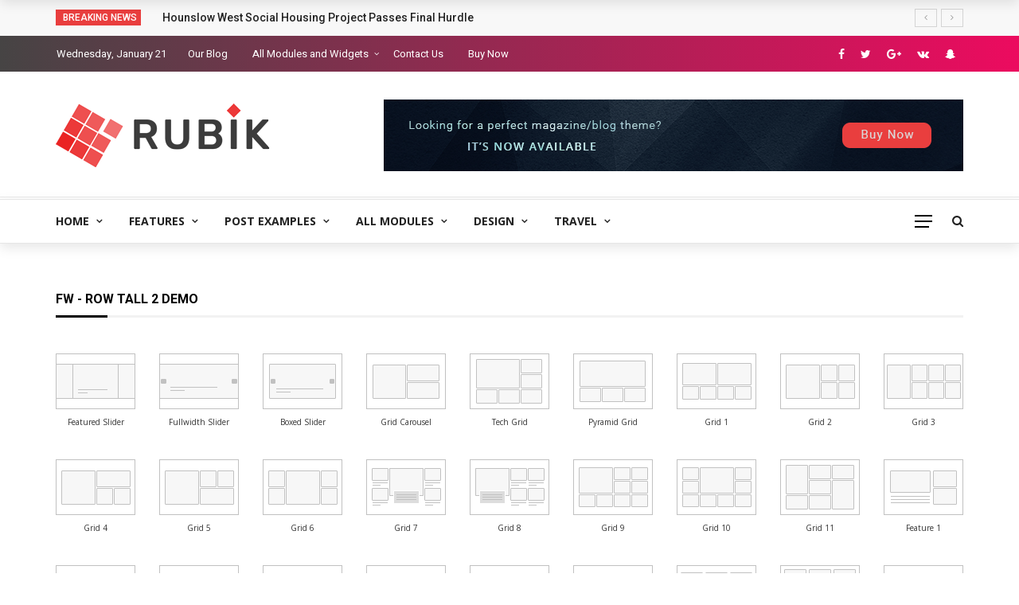

--- FILE ---
content_type: text/html; charset=UTF-8
request_url: https://allthebestsofts.com/rubik/fw-row-tall-2/
body_size: 20883
content:
<!DOCTYPE html>
<html lang="en-US">
<head>
	<meta charset="UTF-8" />
    
    <meta name="viewport" content="width=device-width, initial-scale=1"/>
    
    <link rel="profile" href="http://gmpg.org/xfn/11" />
	
	<link rel="pingback" href="https://allthebestsofts.com/rubik/xmlrpc.php">

	<title>FW &#8211; Row Tall 2 &#8211; Rubik</title>
<script>var ajaxurl = "https://allthebestsofts.com/rubik/wp-admin/admin-ajax.php"</script><link rel='dns-prefetch' href='//fonts.googleapis.com' />
<link rel='dns-prefetch' href='//s.w.org' />
<link rel="alternate" type="application/rss+xml" title="Rubik &raquo; Feed" href="https://allthebestsofts.com/rubik/feed/" />
<link rel="alternate" type="application/rss+xml" title="Rubik &raquo; Comments Feed" href="https://allthebestsofts.com/rubik/comments/feed/" />
		<script type="text/javascript">
			window._wpemojiSettings = {"baseUrl":"https:\/\/s.w.org\/images\/core\/emoji\/11\/72x72\/","ext":".png","svgUrl":"https:\/\/s.w.org\/images\/core\/emoji\/11\/svg\/","svgExt":".svg","source":{"concatemoji":"https:\/\/allthebestsofts.com\/rubik\/wp-includes\/js\/wp-emoji-release.min.js?ver=5.0.22"}};
			!function(e,a,t){var n,r,o,i=a.createElement("canvas"),p=i.getContext&&i.getContext("2d");function s(e,t){var a=String.fromCharCode;p.clearRect(0,0,i.width,i.height),p.fillText(a.apply(this,e),0,0);e=i.toDataURL();return p.clearRect(0,0,i.width,i.height),p.fillText(a.apply(this,t),0,0),e===i.toDataURL()}function c(e){var t=a.createElement("script");t.src=e,t.defer=t.type="text/javascript",a.getElementsByTagName("head")[0].appendChild(t)}for(o=Array("flag","emoji"),t.supports={everything:!0,everythingExceptFlag:!0},r=0;r<o.length;r++)t.supports[o[r]]=function(e){if(!p||!p.fillText)return!1;switch(p.textBaseline="top",p.font="600 32px Arial",e){case"flag":return s([55356,56826,55356,56819],[55356,56826,8203,55356,56819])?!1:!s([55356,57332,56128,56423,56128,56418,56128,56421,56128,56430,56128,56423,56128,56447],[55356,57332,8203,56128,56423,8203,56128,56418,8203,56128,56421,8203,56128,56430,8203,56128,56423,8203,56128,56447]);case"emoji":return!s([55358,56760,9792,65039],[55358,56760,8203,9792,65039])}return!1}(o[r]),t.supports.everything=t.supports.everything&&t.supports[o[r]],"flag"!==o[r]&&(t.supports.everythingExceptFlag=t.supports.everythingExceptFlag&&t.supports[o[r]]);t.supports.everythingExceptFlag=t.supports.everythingExceptFlag&&!t.supports.flag,t.DOMReady=!1,t.readyCallback=function(){t.DOMReady=!0},t.supports.everything||(n=function(){t.readyCallback()},a.addEventListener?(a.addEventListener("DOMContentLoaded",n,!1),e.addEventListener("load",n,!1)):(e.attachEvent("onload",n),a.attachEvent("onreadystatechange",function(){"complete"===a.readyState&&t.readyCallback()})),(n=t.source||{}).concatemoji?c(n.concatemoji):n.wpemoji&&n.twemoji&&(c(n.twemoji),c(n.wpemoji)))}(window,document,window._wpemojiSettings);
		</script>
		<style type="text/css">
img.wp-smiley,
img.emoji {
	display: inline !important;
	border: none !important;
	box-shadow: none !important;
	height: 1em !important;
	width: 1em !important;
	margin: 0 .07em !important;
	vertical-align: -0.1em !important;
	background: none !important;
	padding: 0 !important;
}
</style>
<link rel='stylesheet' id='wp-block-library-css'  href='https://allthebestsofts.com/rubik/wp-includes/css/dist/block-library/style.min.css?ver=5.0.22' type='text/css' media='all' />
<link rel='stylesheet' id='contact-form-7-css'  href='https://allthebestsofts.com/rubik/wp-content/plugins/contact-form-7/includes/css/styles.css?ver=5.1.1' type='text/css' media='all' />
<link rel='stylesheet' id='bkswcss-css'  href='https://allthebestsofts.com/rubik/wp-content/plugins/rubik-shortcode/css/shortcode.css?ver=5.0.22' type='text/css' media='all' />
<link rel='stylesheet' id='bootstrap-css'  href='https://allthebestsofts.com/rubik/wp-content/themes/rubik/framework/bootstrap/css/bootstrap.css?ver=5.0.22' type='text/css' media='all' />
<link rel='stylesheet' id='fa-css'  href='https://allthebestsofts.com/rubik/wp-content/themes/rubik/css/fonts/awesome-fonts/css/font-awesome.min.css?ver=5.0.22' type='text/css' media='all' />
<link rel='stylesheet' id='rubik-external-css'  href='https://allthebestsofts.com/rubik/wp-content/themes/rubik/css/external.css?ver=5.0.22' type='text/css' media='all' />
<link rel='stylesheet' id='rubik-style-css'  href='https://allthebestsofts.com/rubik/wp-content/themes/rubik/css/bkstyle.css?ver=5.0.22' type='text/css' media='all' />
<style id='rubik-style-inline-css' type='text/css'>
.bk-breadcrumbs-wrap{display: none;}::selection {color: #FFF; background: #e93e3e;}::-webkit-selection {color: #FFF; background: #e93e3e;}.content_out.small-post h4:hover,
            .bk-sub-posts .post-title a:hover,
            .bk-blog-content .meta-wrap .post-category, 
             .breadcrumbs .fa-home, .module-feature2 .meta-wrap .post-category, .module-tech-grid ul li .meta > div.post-category a, .module-pyramid-grid ul li .meta > div.post-category a,
             
             p > a, p > a:hover, .single-page .article-content a:hover, .single-page .article-content a:visited, .content_out.small-post .meta .post-category, .bk-sub-menu li > a:hover,
            #top-menu>ul>li > .sub-menu a:hover, .bk-dropdown-menu li > a:hover, .widget-twitter .fa-twitter,
            .widget-twitter ul.slides li .twitter-message a, .content_in .meta > div.post-category a,
            .row-type .meta-wrap .post-category, .article-content li a, .article-content p a,
            .s-post-header .meta > .post-category, .breadcrumbs .location,
            .s-post-nav .nav-title span, .error-number h4, .redirect-home, .module-breaking-carousel .flex-direction-nav .flex-next, .module-breaking-carousel:hover .flex-direction-nav .flex-prev,
            .bk-author-box .author-info .author-title:hover, .bk-author-box .author-info .bk-author-page-contact a:hover, .module-feature2 .meta .post-category, 
            .bk-blog-content .meta .post-category, .bk-forum-title:hover,
            .content_out .post-c-wrap .readmore a:hover, .module-blog ul li .readmore a:hover, .widget_latest_replies .details h4:hover,
            #pagination .page-numbers, .post-page-links a, .single-page .icon-play, #wp-calendar tbody td a, #wp-calendar tfoot #prev,
            .widget_comment .post-title:hover,
            .widget_latest_replies .details .comment-author, .widget_recent_topics .details .comment-author a,
             a.bk_u_login:hover, a.bk_u_logout:hover, .bk-back-login:hover, 
            .main-nav.bk-menu-light .bk-sub-menu li > a:hover, .main-nav.bk-menu-light .bk-sub-posts .post-title a:hover,
            .row-type h4:hover, .widget-social ul li a:hover, .module-large-blog .post-c-wrap h4:hover,
            .module-feature2 .content_out h4:hover, .module-classic-blog .bk-blog-content h4:hover, .content_out .meta > div.post-author a:hover,
            .s-post-header .meta > div.post-author a:hover, .s-post-header .post-category a, .module-title .bk-tabs.active a,
            .bk-tabs-dropdown:hover .bk-tabs-more, .header-5 .main-menu > ul > li.current-menu-item > a, .header-5 .main-menu > ul > li.current-menu-item > a:hover,
            .header-2 .main-menu > ul > li.current-menu-item > a, .header-2 .main-menu > ul > li.current-menu-item > a:hover,
            .nav-btn h3:hover, .title > a:hover, .module-grid-7 .grid7-col:first-child:hover .title,
            .widget a:hover, .ticker-content a:hover, .heading-related-posts h4:hover, .s-template-14 .heading-related-posts h4:hover,
            .s-template-16 .heading-related-posts h4:hover
            {color: #e93e3e;}#top-menu>ul>li > .sub-menu, .bk-dropdown-menu, .s-post-nav .nav-title span,
            .s-post-nav .nav-title span, .bk-mega-menu, .bk-mega-column-menu, .search-loadding, #comment-submit:hover, .s-tags a:hover, input[type='submit']:hover,
            .ticker-controls li.jnt-prev:hover:before, .ticker-controls li.jnt-next:hover:after,
            #pagination .page-numbers, .post-page-links a, .post-page-links > span, .widget-twitter .flex-direction-nav li a:hover, .menu-location-title,
            .button:hover, .bk-lwa:hover > .bk-account-info, .bk-back-login:hover,
            .page-nav .current, .widget_tag_cloud .tagcloud a:hover
            {border-color: #e93e3e;}.sidebar_header_24 .sidebar-wrap .widget-title
            {border-color: #333333;}.sidebar_header_25 .sidebar-wrap .widget-title h3:after, .module_header_11 .module-title h2:after
            {border-left-color: #333;}.footer_header_15 .footer .widget-title h3:after
            {border-left-color: #333;}.module_header_13 .module-title h2:before
            {border-color: #e93e3e transparent transparent transparent;}.bk-preload-wrapper:after {border-top-color: #e93e3e; border-bottom-color: #e93e3e;}.s-tags a:hover, .s-post-nav .icon, #comment-submit:hover, .flex-direction-nav li a,
            .widget-twitter .flex-direction-nav li a:hover,.button:hover, .widget_most_commented .comments,
            .footer .widget-title h3, .post-c-wrap .readmore a:hover, .ticker-title span, .ticker-controls li.jnt-prev:hover:before, 
            .ticker-controls li.jnt-next:hover:after,
            .widget_tag_cloud .tagcloud a:hover, .footer .widget_tag_cloud .tagcloud a:hover, input[type='submit']:hover,
            
            .thumb, .module-fw-slider .flex-control-nav li a.flex-active, .module-breaking-carousel .content_out.small-post .meta:after,
            .footer .cm-flex .flex-control-paging li a.flex-active, .header-1 .main-nav .menu > li.current-menu-item, 
            .header-3 .main-nav .menu > li.current-menu-item,
            .module-feature2 .flex-direction-nav li a, 
            .bk-review-box .bk-overlay span, .bk-score-box, .share-total, #pagination .page-numbers.current, .post-page-links > span,
            .widget_display_stats dd strong, .widget_display_search .search-icon, .searchform-wrap .search-icon,
            #back-top, .module-square-grid .content_in_wrapper, .bk_tabs .ui-tabs-nav li.ui-tabs-active, #bk-gallery-carousel .bk-gallery-item:before,
            .page-nav .current, .bk-page-header.header-1 .main-menu > ul > li:hover > a:after, .bk-page-header.header-2 .main-menu > ul > li:hover > a:after,
            .module_header_13 .module-title h2, .bk-page-header.header-3 .main-menu > ul > li:hover > a:after, .loadmore span.ajaxtext,
            .heading-related-posts h4:hover:before, .s-template-14 .heading-related-posts h4:hover:before, .s-template-16 .heading-related-posts h4:hover:before
            {background-color: #e93e3e;}.content_out .review-score, ::-webkit-scrollbar-thumb
            {background-color: rgba(233,62,62,0.9)}.footer .cm-flex .flex-control-paging li a
            {background-color: rgba(233,62,62,0.3)}.widget_most_commented .comments:after 
            {border-right-color: #e93e3e;}.post-category a:after 
            {border-left-color: #e93e3e;}#page-wrap { width: auto; }.header-inner {margin-top: 35px;}.header-inner {margin-bottom: 35px;}.footer {padding-top: 50px;}.footer .footer-lower {margin-top: 50px;}.sidebar-wrap .widget-title h3:before{border-color: #333333 transparent transparent transparent;}.footer .widget-title h3:before{border-color: #333333 transparent transparent transparent;}.post-category a.term-2,  
                            .main-nav .main-menu .menu > li.menu-category-2:hover > a:after, .main-nav .menu > li.current-menu-item.menu-category-2 > a:after,
                            .content_out .thumb.term-2, .content_in .bk-thumb-wrap.term-2,
                            .header-1 .main-nav .menu > li.current-menu-item.menu-category-2,
                            .header-3 .main-nav .menu > li.current-menu-item.menu-category-2,
                            .header-4 .main-nav .menu > li.current-menu-item.menu-category-2,
                            .rating-wrap.term-2 .rating-canvas-bg
                            {background-color: #F9C100 !important;}.bk-preload-wrapper.term-2:after
                            {border-top-color: #F9C100 !important; border-bottom-color: #F9C100 !important;}.bk-tabs.active > a.term-2, .bk-tabs a.term-2:hover, .content_out h4:hover a.term-2,
                        .menu-category-2 .post-title a:hover,
                        .bk-mega-menu .bk-sub-menu .menu-category-2.active > a, .bk-mega-menu .bk-sub-menu .menu-category-2:hover > a,
                        .menu-category-2 .all.active > a,
                        .main-nav .main-menu .bk-mega-menu .post-title a.term-2:hover,.bk-dropdown-menu li.menu-category-2 > a:hover,
                        .bk-page-header.header-5 .main-menu > ul > li.menu-category-2:hover > a,
                        .bk-page-header.header-5 .main-menu > ul > li.current-menu-item.menu-category-2 > a,
                        .bk-page-header.header-2 .main-menu > ul > li.menu-category-2:hover > a,
                        .bk-page-header.header-2 .main-menu > ul > li.current-menu-item.menu-category-2 > a
                            {color: #F9C100 !important;}.main-nav .menu > li.menu-category-2:hover > .bk-mega-menu, 
                            .main-nav .menu > li.menu-category-2:hover > .bk-mega-column-menu, .main-menu > ul > li.menu-category-2:hover .bk-dropdown-menu
                                {border-color: #F9C100 !important;}.post-category a.term-2:after
                                {border-left-color: #F9C100 !important;}.module-title.module-term-2:before {background-color: #F9C100 !important;} .module-title.module-term-2 .bk-tab-original {color: #F9C100 !important;}.post-category a.term-3,  
                            .main-nav .main-menu .menu > li.menu-category-3:hover > a:after, .main-nav .menu > li.current-menu-item.menu-category-3 > a:after,
                            .content_out .thumb.term-3, .content_in .bk-thumb-wrap.term-3,
                            .header-1 .main-nav .menu > li.current-menu-item.menu-category-3,
                            .header-3 .main-nav .menu > li.current-menu-item.menu-category-3,
                            .header-4 .main-nav .menu > li.current-menu-item.menu-category-3,
                            .rating-wrap.term-3 .rating-canvas-bg
                            {background-color: #607D8B !important;}.bk-preload-wrapper.term-3:after
                            {border-top-color: #607D8B !important; border-bottom-color: #607D8B !important;}.bk-tabs.active > a.term-3, .bk-tabs a.term-3:hover, .content_out h4:hover a.term-3,
                        .menu-category-3 .post-title a:hover,
                        .bk-mega-menu .bk-sub-menu .menu-category-3.active > a, .bk-mega-menu .bk-sub-menu .menu-category-3:hover > a,
                        .menu-category-3 .all.active > a,
                        .main-nav .main-menu .bk-mega-menu .post-title a.term-3:hover,.bk-dropdown-menu li.menu-category-3 > a:hover,
                        .bk-page-header.header-5 .main-menu > ul > li.menu-category-3:hover > a,
                        .bk-page-header.header-5 .main-menu > ul > li.current-menu-item.menu-category-3 > a,
                        .bk-page-header.header-2 .main-menu > ul > li.menu-category-3:hover > a,
                        .bk-page-header.header-2 .main-menu > ul > li.current-menu-item.menu-category-3 > a
                            {color: #607D8B !important;}.main-nav .menu > li.menu-category-3:hover > .bk-mega-menu, 
                            .main-nav .menu > li.menu-category-3:hover > .bk-mega-column-menu, .main-menu > ul > li.menu-category-3:hover .bk-dropdown-menu
                                {border-color: #607D8B !important;}.post-category a.term-3:after
                                {border-left-color: #607D8B !important;}.module-title.module-term-3:before {background-color: #607D8B !important;} .module-title.module-term-3 .bk-tab-original {color: #607D8B !important;}.post-category a.term-4,  
                            .main-nav .main-menu .menu > li.menu-category-4:hover > a:after, .main-nav .menu > li.current-menu-item.menu-category-4 > a:after,
                            .content_out .thumb.term-4, .content_in .bk-thumb-wrap.term-4,
                            .header-1 .main-nav .menu > li.current-menu-item.menu-category-4,
                            .header-3 .main-nav .menu > li.current-menu-item.menu-category-4,
                            .header-4 .main-nav .menu > li.current-menu-item.menu-category-4,
                            .rating-wrap.term-4 .rating-canvas-bg
                            {background-color: #FF7500 !important;}.bk-preload-wrapper.term-4:after
                            {border-top-color: #FF7500 !important; border-bottom-color: #FF7500 !important;}.bk-tabs.active > a.term-4, .bk-tabs a.term-4:hover, .content_out h4:hover a.term-4,
                        .menu-category-4 .post-title a:hover,
                        .bk-mega-menu .bk-sub-menu .menu-category-4.active > a, .bk-mega-menu .bk-sub-menu .menu-category-4:hover > a,
                        .menu-category-4 .all.active > a,
                        .main-nav .main-menu .bk-mega-menu .post-title a.term-4:hover,.bk-dropdown-menu li.menu-category-4 > a:hover,
                        .bk-page-header.header-5 .main-menu > ul > li.menu-category-4:hover > a,
                        .bk-page-header.header-5 .main-menu > ul > li.current-menu-item.menu-category-4 > a,
                        .bk-page-header.header-2 .main-menu > ul > li.menu-category-4:hover > a,
                        .bk-page-header.header-2 .main-menu > ul > li.current-menu-item.menu-category-4 > a
                            {color: #FF7500 !important;}.main-nav .menu > li.menu-category-4:hover > .bk-mega-menu, 
                            .main-nav .menu > li.menu-category-4:hover > .bk-mega-column-menu, .main-menu > ul > li.menu-category-4:hover .bk-dropdown-menu
                                {border-color: #FF7500 !important;}.post-category a.term-4:after
                                {border-left-color: #FF7500 !important;}.module-title.module-term-4:before {background-color: #FF7500 !important;} .module-title.module-term-4 .bk-tab-original {color: #FF7500 !important;}.post-category a.term-5,  
                            .main-nav .main-menu .menu > li.menu-category-5:hover > a:after, .main-nav .menu > li.current-menu-item.menu-category-5 > a:after,
                            .content_out .thumb.term-5, .content_in .bk-thumb-wrap.term-5,
                            .header-1 .main-nav .menu > li.current-menu-item.menu-category-5,
                            .header-3 .main-nav .menu > li.current-menu-item.menu-category-5,
                            .header-4 .main-nav .menu > li.current-menu-item.menu-category-5,
                            .rating-wrap.term-5 .rating-canvas-bg
                            {background-color: #46965D !important;}.bk-preload-wrapper.term-5:after
                            {border-top-color: #46965D !important; border-bottom-color: #46965D !important;}.bk-tabs.active > a.term-5, .bk-tabs a.term-5:hover, .content_out h4:hover a.term-5,
                        .menu-category-5 .post-title a:hover,
                        .bk-mega-menu .bk-sub-menu .menu-category-5.active > a, .bk-mega-menu .bk-sub-menu .menu-category-5:hover > a,
                        .menu-category-5 .all.active > a,
                        .main-nav .main-menu .bk-mega-menu .post-title a.term-5:hover,.bk-dropdown-menu li.menu-category-5 > a:hover,
                        .bk-page-header.header-5 .main-menu > ul > li.menu-category-5:hover > a,
                        .bk-page-header.header-5 .main-menu > ul > li.current-menu-item.menu-category-5 > a,
                        .bk-page-header.header-2 .main-menu > ul > li.menu-category-5:hover > a,
                        .bk-page-header.header-2 .main-menu > ul > li.current-menu-item.menu-category-5 > a
                            {color: #46965D !important;}.main-nav .menu > li.menu-category-5:hover > .bk-mega-menu, 
                            .main-nav .menu > li.menu-category-5:hover > .bk-mega-column-menu, .main-menu > ul > li.menu-category-5:hover .bk-dropdown-menu
                                {border-color: #46965D !important;}.post-category a.term-5:after
                                {border-left-color: #46965D !important;}.module-title.module-term-5:before {background-color: #46965D !important;} .module-title.module-term-5 .bk-tab-original {color: #46965D !important;}.post-category a.term-6,  
                            .main-nav .main-menu .menu > li.menu-category-6:hover > a:after, .main-nav .menu > li.current-menu-item.menu-category-6 > a:after,
                            .content_out .thumb.term-6, .content_in .bk-thumb-wrap.term-6,
                            .header-1 .main-nav .menu > li.current-menu-item.menu-category-6,
                            .header-3 .main-nav .menu > li.current-menu-item.menu-category-6,
                            .header-4 .main-nav .menu > li.current-menu-item.menu-category-6,
                            .rating-wrap.term-6 .rating-canvas-bg
                            {background-color: #49AFF8 !important;}.bk-preload-wrapper.term-6:after
                            {border-top-color: #49AFF8 !important; border-bottom-color: #49AFF8 !important;}.bk-tabs.active > a.term-6, .bk-tabs a.term-6:hover, .content_out h4:hover a.term-6,
                        .menu-category-6 .post-title a:hover,
                        .bk-mega-menu .bk-sub-menu .menu-category-6.active > a, .bk-mega-menu .bk-sub-menu .menu-category-6:hover > a,
                        .menu-category-6 .all.active > a,
                        .main-nav .main-menu .bk-mega-menu .post-title a.term-6:hover,.bk-dropdown-menu li.menu-category-6 > a:hover,
                        .bk-page-header.header-5 .main-menu > ul > li.menu-category-6:hover > a,
                        .bk-page-header.header-5 .main-menu > ul > li.current-menu-item.menu-category-6 > a,
                        .bk-page-header.header-2 .main-menu > ul > li.menu-category-6:hover > a,
                        .bk-page-header.header-2 .main-menu > ul > li.current-menu-item.menu-category-6 > a
                            {color: #49AFF8 !important;}.main-nav .menu > li.menu-category-6:hover > .bk-mega-menu, 
                            .main-nav .menu > li.menu-category-6:hover > .bk-mega-column-menu, .main-menu > ul > li.menu-category-6:hover .bk-dropdown-menu
                                {border-color: #49AFF8 !important;}.post-category a.term-6:after
                                {border-left-color: #49AFF8 !important;}.module-title.module-term-6:before {background-color: #49AFF8 !important;} .module-title.module-term-6 .bk-tab-original {color: #49AFF8 !important;}.post-category a.term-7,  
                            .main-nav .main-menu .menu > li.menu-category-7:hover > a:after, .main-nav .menu > li.current-menu-item.menu-category-7 > a:after,
                            .content_out .thumb.term-7, .content_in .bk-thumb-wrap.term-7,
                            .header-1 .main-nav .menu > li.current-menu-item.menu-category-7,
                            .header-3 .main-nav .menu > li.current-menu-item.menu-category-7,
                            .header-4 .main-nav .menu > li.current-menu-item.menu-category-7,
                            .rating-wrap.term-7 .rating-canvas-bg
                            {background-color: #D9603B !important;}.bk-preload-wrapper.term-7:after
                            {border-top-color: #D9603B !important; border-bottom-color: #D9603B !important;}.bk-tabs.active > a.term-7, .bk-tabs a.term-7:hover, .content_out h4:hover a.term-7,
                        .menu-category-7 .post-title a:hover,
                        .bk-mega-menu .bk-sub-menu .menu-category-7.active > a, .bk-mega-menu .bk-sub-menu .menu-category-7:hover > a,
                        .menu-category-7 .all.active > a,
                        .main-nav .main-menu .bk-mega-menu .post-title a.term-7:hover,.bk-dropdown-menu li.menu-category-7 > a:hover,
                        .bk-page-header.header-5 .main-menu > ul > li.menu-category-7:hover > a,
                        .bk-page-header.header-5 .main-menu > ul > li.current-menu-item.menu-category-7 > a,
                        .bk-page-header.header-2 .main-menu > ul > li.menu-category-7:hover > a,
                        .bk-page-header.header-2 .main-menu > ul > li.current-menu-item.menu-category-7 > a
                            {color: #D9603B !important;}.main-nav .menu > li.menu-category-7:hover > .bk-mega-menu, 
                            .main-nav .menu > li.menu-category-7:hover > .bk-mega-column-menu, .main-menu > ul > li.menu-category-7:hover .bk-dropdown-menu
                                {border-color: #D9603B !important;}.post-category a.term-7:after
                                {border-left-color: #D9603B !important;}.module-title.module-term-7:before {background-color: #D9603B !important;} .module-title.module-term-7 .bk-tab-original {color: #D9603B !important;}.post-category a.term-8,  
                            .main-nav .main-menu .menu > li.menu-category-8:hover > a:after, .main-nav .menu > li.current-menu-item.menu-category-8 > a:after,
                            .content_out .thumb.term-8, .content_in .bk-thumb-wrap.term-8,
                            .header-1 .main-nav .menu > li.current-menu-item.menu-category-8,
                            .header-3 .main-nav .menu > li.current-menu-item.menu-category-8,
                            .header-4 .main-nav .menu > li.current-menu-item.menu-category-8,
                            .rating-wrap.term-8 .rating-canvas-bg
                            {background-color: #0AB3AF !important;}.bk-preload-wrapper.term-8:after
                            {border-top-color: #0AB3AF !important; border-bottom-color: #0AB3AF !important;}.bk-tabs.active > a.term-8, .bk-tabs a.term-8:hover, .content_out h4:hover a.term-8,
                        .menu-category-8 .post-title a:hover,
                        .bk-mega-menu .bk-sub-menu .menu-category-8.active > a, .bk-mega-menu .bk-sub-menu .menu-category-8:hover > a,
                        .menu-category-8 .all.active > a,
                        .main-nav .main-menu .bk-mega-menu .post-title a.term-8:hover,.bk-dropdown-menu li.menu-category-8 > a:hover,
                        .bk-page-header.header-5 .main-menu > ul > li.menu-category-8:hover > a,
                        .bk-page-header.header-5 .main-menu > ul > li.current-menu-item.menu-category-8 > a,
                        .bk-page-header.header-2 .main-menu > ul > li.menu-category-8:hover > a,
                        .bk-page-header.header-2 .main-menu > ul > li.current-menu-item.menu-category-8 > a
                            {color: #0AB3AF !important;}.main-nav .menu > li.menu-category-8:hover > .bk-mega-menu, 
                            .main-nav .menu > li.menu-category-8:hover > .bk-mega-column-menu, .main-menu > ul > li.menu-category-8:hover .bk-dropdown-menu
                                {border-color: #0AB3AF !important;}.post-category a.term-8:after
                                {border-left-color: #0AB3AF !important;}.module-title.module-term-8:before {background-color: #0AB3AF !important;} .module-title.module-term-8 .bk-tab-original {color: #0AB3AF !important;}.post-category a.term-9,  
                            .main-nav .main-menu .menu > li.menu-category-9:hover > a:after, .main-nav .menu > li.current-menu-item.menu-category-9 > a:after,
                            .content_out .thumb.term-9, .content_in .bk-thumb-wrap.term-9,
                            .header-1 .main-nav .menu > li.current-menu-item.menu-category-9,
                            .header-3 .main-nav .menu > li.current-menu-item.menu-category-9,
                            .header-4 .main-nav .menu > li.current-menu-item.menu-category-9,
                            .rating-wrap.term-9 .rating-canvas-bg
                            {background-color: #32B336 !important;}.bk-preload-wrapper.term-9:after
                            {border-top-color: #32B336 !important; border-bottom-color: #32B336 !important;}.bk-tabs.active > a.term-9, .bk-tabs a.term-9:hover, .content_out h4:hover a.term-9,
                        .menu-category-9 .post-title a:hover,
                        .bk-mega-menu .bk-sub-menu .menu-category-9.active > a, .bk-mega-menu .bk-sub-menu .menu-category-9:hover > a,
                        .menu-category-9 .all.active > a,
                        .main-nav .main-menu .bk-mega-menu .post-title a.term-9:hover,.bk-dropdown-menu li.menu-category-9 > a:hover,
                        .bk-page-header.header-5 .main-menu > ul > li.menu-category-9:hover > a,
                        .bk-page-header.header-5 .main-menu > ul > li.current-menu-item.menu-category-9 > a,
                        .bk-page-header.header-2 .main-menu > ul > li.menu-category-9:hover > a,
                        .bk-page-header.header-2 .main-menu > ul > li.current-menu-item.menu-category-9 > a
                            {color: #32B336 !important;}.main-nav .menu > li.menu-category-9:hover > .bk-mega-menu, 
                            .main-nav .menu > li.menu-category-9:hover > .bk-mega-column-menu, .main-menu > ul > li.menu-category-9:hover .bk-dropdown-menu
                                {border-color: #32B336 !important;}.post-category a.term-9:after
                                {border-left-color: #32B336 !important;}.module-title.module-term-9:before {background-color: #32B336 !important;} .module-title.module-term-9 .bk-tab-original {color: #32B336 !important;}.post-category a.term-11,  
                            .main-nav .main-menu .menu > li.menu-category-11:hover > a:after, .main-nav .menu > li.current-menu-item.menu-category-11 > a:after,
                            .content_out .thumb.term-11, .content_in .bk-thumb-wrap.term-11,
                            .header-1 .main-nav .menu > li.current-menu-item.menu-category-11,
                            .header-3 .main-nav .menu > li.current-menu-item.menu-category-11,
                            .header-4 .main-nav .menu > li.current-menu-item.menu-category-11,
                            .rating-wrap.term-11 .rating-canvas-bg
                            {background-color: #e93e3e !important;}.bk-preload-wrapper.term-11:after
                            {border-top-color: #e93e3e !important; border-bottom-color: #e93e3e !important;}.bk-tabs.active > a.term-11, .bk-tabs a.term-11:hover, .content_out h4:hover a.term-11,
                        .menu-category-11 .post-title a:hover,
                        .bk-mega-menu .bk-sub-menu .menu-category-11.active > a, .bk-mega-menu .bk-sub-menu .menu-category-11:hover > a,
                        .menu-category-11 .all.active > a,
                        .main-nav .main-menu .bk-mega-menu .post-title a.term-11:hover,.bk-dropdown-menu li.menu-category-11 > a:hover,
                        .bk-page-header.header-5 .main-menu > ul > li.menu-category-11:hover > a,
                        .bk-page-header.header-5 .main-menu > ul > li.current-menu-item.menu-category-11 > a,
                        .bk-page-header.header-2 .main-menu > ul > li.menu-category-11:hover > a,
                        .bk-page-header.header-2 .main-menu > ul > li.current-menu-item.menu-category-11 > a
                            {color: #e93e3e !important;}.main-nav .menu > li.menu-category-11:hover > .bk-mega-menu, 
                            .main-nav .menu > li.menu-category-11:hover > .bk-mega-column-menu, .main-menu > ul > li.menu-category-11:hover .bk-dropdown-menu
                                {border-color: #e93e3e !important;}.post-category a.term-11:after
                                {border-left-color: #e93e3e !important;}.module-title.module-term-11:before {background-color: #e93e3e !important;} .module-title.module-term-11 .bk-tab-original {color: #e93e3e !important;}.post-category a.term-20,  
                            .main-nav .main-menu .menu > li.menu-category-20:hover > a:after, .main-nav .menu > li.current-menu-item.menu-category-20 > a:after,
                            .content_out .thumb.term-20, .content_in .bk-thumb-wrap.term-20,
                            .header-1 .main-nav .menu > li.current-menu-item.menu-category-20,
                            .header-3 .main-nav .menu > li.current-menu-item.menu-category-20,
                            .header-4 .main-nav .menu > li.current-menu-item.menu-category-20,
                            .rating-wrap.term-20 .rating-canvas-bg
                            {background-color: #e93e3e !important;}.bk-preload-wrapper.term-20:after
                            {border-top-color: #e93e3e !important; border-bottom-color: #e93e3e !important;}.bk-tabs.active > a.term-20, .bk-tabs a.term-20:hover, .content_out h4:hover a.term-20,
                        .menu-category-20 .post-title a:hover,
                        .bk-mega-menu .bk-sub-menu .menu-category-20.active > a, .bk-mega-menu .bk-sub-menu .menu-category-20:hover > a,
                        .menu-category-20 .all.active > a,
                        .main-nav .main-menu .bk-mega-menu .post-title a.term-20:hover,.bk-dropdown-menu li.menu-category-20 > a:hover,
                        .bk-page-header.header-5 .main-menu > ul > li.menu-category-20:hover > a,
                        .bk-page-header.header-5 .main-menu > ul > li.current-menu-item.menu-category-20 > a,
                        .bk-page-header.header-2 .main-menu > ul > li.menu-category-20:hover > a,
                        .bk-page-header.header-2 .main-menu > ul > li.current-menu-item.menu-category-20 > a
                            {color: #e93e3e !important;}.main-nav .menu > li.menu-category-20:hover > .bk-mega-menu, 
                            .main-nav .menu > li.menu-category-20:hover > .bk-mega-column-menu, .main-menu > ul > li.menu-category-20:hover .bk-dropdown-menu
                                {border-color: #e93e3e !important;}.post-category a.term-20:after
                                {border-left-color: #e93e3e !important;}.module-title.module-term-20:before {background-color: #e93e3e !important;} .module-title.module-term-20 .bk-tab-original {color: #e93e3e !important;}.post-category a.term-16,  
                            .main-nav .main-menu .menu > li.menu-category-16:hover > a:after, .main-nav .menu > li.current-menu-item.menu-category-16 > a:after,
                            .content_out .thumb.term-16, .content_in .bk-thumb-wrap.term-16,
                            .header-1 .main-nav .menu > li.current-menu-item.menu-category-16,
                            .header-3 .main-nav .menu > li.current-menu-item.menu-category-16,
                            .header-4 .main-nav .menu > li.current-menu-item.menu-category-16,
                            .rating-wrap.term-16 .rating-canvas-bg
                            {background-color: #e93e3e !important;}.bk-preload-wrapper.term-16:after
                            {border-top-color: #e93e3e !important; border-bottom-color: #e93e3e !important;}.bk-tabs.active > a.term-16, .bk-tabs a.term-16:hover, .content_out h4:hover a.term-16,
                        .menu-category-16 .post-title a:hover,
                        .bk-mega-menu .bk-sub-menu .menu-category-16.active > a, .bk-mega-menu .bk-sub-menu .menu-category-16:hover > a,
                        .menu-category-16 .all.active > a,
                        .main-nav .main-menu .bk-mega-menu .post-title a.term-16:hover,.bk-dropdown-menu li.menu-category-16 > a:hover,
                        .bk-page-header.header-5 .main-menu > ul > li.menu-category-16:hover > a,
                        .bk-page-header.header-5 .main-menu > ul > li.current-menu-item.menu-category-16 > a,
                        .bk-page-header.header-2 .main-menu > ul > li.menu-category-16:hover > a,
                        .bk-page-header.header-2 .main-menu > ul > li.current-menu-item.menu-category-16 > a
                            {color: #e93e3e !important;}.main-nav .menu > li.menu-category-16:hover > .bk-mega-menu, 
                            .main-nav .menu > li.menu-category-16:hover > .bk-mega-column-menu, .main-menu > ul > li.menu-category-16:hover .bk-dropdown-menu
                                {border-color: #e93e3e !important;}.post-category a.term-16:after
                                {border-left-color: #e93e3e !important;}.module-title.module-term-16:before {background-color: #e93e3e !important;} .module-title.module-term-16 .bk-tab-original {color: #e93e3e !important;}.bkmodule-dark .content_in .bk-thumb-wrap {background-color: #000 !important;}.post-category a{
            background-color: #e93e3e; 
            color:  #fff !important;
            padding: 1px 5px 2px 5px;
        }.top-bar, .top-bar .rubik-ajax-search-bg
                                    {background: #464444;
                                    background: -webkit-linear-gradient(90deg, #464444 0, #ec0b5f 100%);
                                    background: linear-gradient(90deg, #464444 0, #ec0b5f 100%);}
</style>
<link rel='stylesheet' id='rubik-1200-css'  href='https://allthebestsofts.com/rubik/wp-content/themes/rubik/css/css_w/css_1200.css?ver=5.0.22' type='text/css' media='all' />
<link rel='stylesheet' id='rubik-responsive-css'  href='https://allthebestsofts.com/rubik/wp-content/themes/rubik/css/responsive.css?ver=5.0.22' type='text/css' media='all' />
<link rel='stylesheet' id='redux-google-fonts-rubik_option-css'  href='https://fonts.googleapis.com/css?family=Open+Sans%3A300%2C400%2C500%2C600%2C700%2C800%2C300italic%2C400italic%2C500italic%2C600italic%2C700italic%2C800italic%7CHeebo%3A100%2C200%2C300%2C400%2C500%2C600%2C700%2C800%2C900%7CLato%3A100%2C300%2C400%2C700%2C900%2C100italic%2C300italic%2C400italic%2C700italic%2C900italic%7CRoboto%3A100%2C200%2C300%2C400%2C500%2C600%2C700%2C800%2C900%2C100italic%2C200italic%2C300italic%2C400italic%2C500italic%2C600italic%2C700italic%2C800italic%2C900italic%7CArchivo%3A100%2C200%2C300%2C400%2C500%2C600%2C700%2C800%2C900%2C100italic%2C200italic%2C300italic%2C400italic%2C500italic%2C600italic%2C700italic%2C800italic%2C900italic&#038;ver=1548734827' type='text/css' media='all' />
<script type='text/javascript' src='https://allthebestsofts.com/rubik/wp-includes/js/jquery/jquery.js?ver=1.12.4'></script>
<script type='text/javascript' src='https://allthebestsofts.com/rubik/wp-includes/js/jquery/jquery-migrate.min.js?ver=1.4.1'></script>
<link rel='https://api.w.org/' href='https://allthebestsofts.com/rubik/wp-json/' />
<link rel="EditURI" type="application/rsd+xml" title="RSD" href="https://allthebestsofts.com/rubik/xmlrpc.php?rsd" />
<link rel="wlwmanifest" type="application/wlwmanifest+xml" href="https://allthebestsofts.com/rubik/wp-includes/wlwmanifest.xml" /> 
<meta name="generator" content="WordPress 5.0.22" />
<link rel="canonical" href="https://allthebestsofts.com/rubik/fw-row-tall-2/" />
<link rel='shortlink' href='https://allthebestsofts.com/rubik/?p=545' />
<link rel="alternate" type="application/json+oembed" href="https://allthebestsofts.com/rubik/wp-json/oembed/1.0/embed?url=https%3A%2F%2Fallthebestsofts.com%2Frubik%2Ffw-row-tall-2%2F" />
<link rel="alternate" type="text/xml+oembed" href="https://allthebestsofts.com/rubik/wp-json/oembed/1.0/embed?url=https%3A%2F%2Fallthebestsofts.com%2Frubik%2Ffw-row-tall-2%2F&#038;format=xml" />
<link rel="icon" href="https://allthebestsofts.com/rubik/wp-content/uploads/2018/06/cropped-favicon-1-32x32.png" sizes="32x32" />
<link rel="icon" href="https://allthebestsofts.com/rubik/wp-content/uploads/2018/06/cropped-favicon-1-192x192.png" sizes="192x192" />
<link rel="apple-touch-icon-precomposed" href="https://allthebestsofts.com/rubik/wp-content/uploads/2018/06/cropped-favicon-1-180x180.png" />
<meta name="msapplication-TileImage" content="https://allthebestsofts.com/rubik/wp-content/uploads/2018/06/cropped-favicon-1-270x270.png" />
		<style type="text/css" id="wp-custom-css">
			.all-module-wrapper .module-list {
	margin: 0 -15px;
}
.all-module-wrapper .module-list li {
	background-repeat: no-repeat;
  margin: 15px;
    float: left;
    width: 100px;
    height: auto;
    text-align: center;
    background-position: center top;
}
.all-module-wrapper .module-list li a {
	    display: block;
    width: 100px;
    height: 70px;
    margin-bottom: 10px;
    padding: 0;
    font-size: 0;
    position: relative;
}
.all-module-wrapper .module-list li p {
    margin-top: 6px;
    line-height: 1.3;
    font-size: 10px;
    max-height: 3.9em;
    overflow: hidden;
}
.all-module-wrapper .module-list .module-selected {
	border: 2px solid #EA2323;
}

.has-sb .all-module-wrapper .module-list li {
	margin: 10px;
}
.has-sb .all-module-wrapper .module-list {
    margin: 0 -10px;
}
		</style>
	<style type="text/css" title="dynamic-css" class="options-output">.header-wrap{background-color:#fff;}#top-menu>ul>li>a, .rubik_data_time, .bk-page-header .top-bar .ajax-form-search i{color:#ffffff;}.main-nav .rubik-ajax-search-bg, .header-12 .main-nav{background-color:#ffffff;}.main-nav .main-menu > ul > li > a, .ajax-form-search i, .ajax-form input, .header-3 .header-wrap .logo{color:#222222;}.main-nav .main-menu > ul > li:hover > a, .main-nav .main-menu>ul>li.current-menu-item>a{color:#ea2323;}#main-canvas-menu .rubik-canvas-background-img{background-repeat:no-repeat;background-size:cover;background-position:center bottom;background-image:url('https://allthebestsofts.com/rubik/wp-content/uploads/2018/05/l-1.jpg');}#main-canvas-menu .rubik-canvas-menu li a, #main-canvas-menu .expand{font-family:"Open Sans";text-transform:capitalize;font-weight:600;color:#000000;font-size:14px;}.canvas-nav-btn, .header-12 .header-social .social-icon a{color:#000000;}.canvas-nav-btn:hover{color:#e93e3e;}.footer{background-repeat:no-repeat;background-size:cover;background-attachment:fixed;background-position:center bottom;background-image:url('https://allthebestsofts.com/rubik/wp-content/uploads/2018/05/tv-10.jpg');}.footer:before{background-color:#000000;}#footer-menu{font-family:"Open Sans";text-align:center;text-transform:uppercase;font-weight:600;color:#ffffff;font-size:14px;}.footer-social ul li{color:#ffffff;font-size:16px;}.footer-social ul li:hover{background-color:#e93e3e;}.footer .footer-lower{background-color:#000;}.footer-lower-left .bk-copyright, .footer-lower-right #footer-menu-lower, .footer-lower-right ul li.social-icon{font-family:"Open Sans";text-transform:capitalize;font-weight:400;color:#ffffff;font-size:12px;}body{font-size:16px;}#top-menu>ul>li, #top-menu>ul>li .sub-menu li, .rubik_data_time{font-family:Heebo;font-weight:400;font-style:normal;}.main-nav .main-menu .menu > li, .main-nav .main-menu .menu > li > a, .mega-title h3, .header .logo.logo-text h1,
                            .comment-box .comment-author-name, .today-date{font-family:"Open Sans";text-transform:uppercase;font-weight:700;font-style:normal;}.main-nav .main-menu .menu > li > a, .bk-sub-menu>li>a, .bk-sub-sub-menu>li>a{font-size:14px;}.meta, .post-category, .widget_comment .cm-header div, .module-feature2 .post-author, .comment-box .comment-time, .share-box ul li .share-item__value,.share-box .bk-share .share-item__valuem, .share-total, .loadmore span.ajaxtext,
                            .post-c-wrap .readmore a, .breadcrumbs, .s-post-nav .nav-title span, .product_meta .post-tags-title,
                            .button, .bk-search-content .nothing-respond{font-family:Lato;font-weight:normal;font-style:normal;}h1, h2, h3, h4, h5, .ticker-title, .bk-copyright, .rubik-widget-categories li,
                            .widget-social-counter .counter, .widget-social-counter ul li .data .subscribe, .related-box .related-box-tabs a,
                            .bk_tabs  .ui-tabs-nav li, .bk-tabs-more, .bkteamsc .team-member .member-name, .buttonsc, .bk-forum-title, .bk-sub-posts .post-title, 
                            .module-title .bk-tabs, .widget_recent_entries > ul li, .widget_archive > ul li, .widget_categories > ul li, .widget_meta > ul li, .widget_pages > ul li, .widget_recent_comments > ul li, .widget_nav_menu > div > ul li,
                            .bk-module-pagination .pagination-btn, .bk-widget-pagination .widget-pagination-btn, .bk-related-pagination .related-pagination-btn, .bk-megamenu-pagination .megamenu-pagination-btn {font-family:Roboto;font-weight:500;font-style:normal;}body, textarea, input, p, 
                            .entry-excerpt, .comment-text, .comment-author, .article-content,
                            .comments-area, .tag-list, .bk-mega-menu .bk-sub-posts .feature-post .menu-post-item .post-date, .comments-area small{font-family:"Open Sans";font-weight:400;font-style:normal;}blockquote{font-family:Archivo;text-transform:inherit;line-height:30px;font-weight:500;font-style:normal;color:#fff;font-size:22px;}blockquote{background-color:#ea2323;}.error-404-page-posts-wrap .module-square-grid .content_in .post-c-wrap .title{text-transform:inherit;font-weight:700;font-style:normal;font-size:18px;}.s-post-header h1{text-transform:inherit;font-size:32px;}.single-page .main .article-content{font-family:"Open Sans";text-transform:inherit;line-height:27px;font-weight:400;font-style:normal;color:#333333;font-size:16px;}.single-page .article-content p, .single-page blockquote{margin-bottom:25px;}.s-static-post-nav .nav-title h3, .s-post-nav .nav-title h3{text-transform:inherit;font-size:17px;}.related-box .post-c-wrap h4{text-transform:inherit;font-size:16px;}.module-title, .page-title-wrapper{margin-bottom:30px;}.module-title h2, .page-title h2{font-weight:700;font-size:16px;}.sidebar-wrap .widget-title{margin-bottom:30px;}.sidebar_header_5 .sidebar-wrap .widget-title h3, .sidebar_header_5 .sidebar-wrap .widget-title:before,
                                               .sidebar_header_6 .sidebar-wrap .widget-title h3, .sidebar_header_6 .sidebar-wrap .widget-title:before,
                                               .sidebar_header_7 .sidebar-wrap .widget-title h3, .sidebar_header_7 .sidebar-wrap .widget-title:before,
                                               .sidebar_header_8 .sidebar-wrap .widget-title h3, .sidebar_header_8 .sidebar-wrap .widget-title:before,
                                               .sidebar_header_9 .sidebar-wrap .widget-title:before,
                                               .sidebar_header_10 .sidebar-wrap .widget-title:before,
                                               .sidebar_header_11 .sidebar-wrap .widget-title:before,
                                               .sidebar_header_12 .sidebar-wrap .widget-title:before,
                                               .sidebar_header_13 .sidebar-wrap .widget-title:before,
                                               .sidebar_header_14 .sidebar-wrap .widget-title:before,
                                               .sidebar_header_15 .sidebar-wrap .widget-title:before,
                                               .sidebar_header_16 .sidebar-wrap .widget-title:before,
                                               .sidebar_header_17 .sidebar-wrap .widget-title:before,
                                               .sidebar_header_18 .sidebar-wrap .widget-title:before,
                                               .sidebar_header_21 .sidebar-wrap .widget-title:before,
                                               .sidebar_header_22 .sidebar-wrap .widget-title h3:before,
                                               .sidebar_header_23 .sidebar-wrap .widget-title h3:before, .sidebar_header_23 .sidebar-wrap .widget-title h3:after,
                                               .sidebar_header_25 .sidebar-wrap .widget-title h3, .sidebar_header_25 .sidebar-wrap .widget-title:before,
                                               .sidebar_header_26 .sidebar-wrap .widget-title:before,
                                               .sidebar_header_27 .sidebar-wrap .widget-title h3, .sidebar_header_27 .sidebar-wrap .widget-title:before,
                                               .sidebar_header_28 .sidebar-wrap .widget-title h3, .sidebar_header_28 .sidebar-wrap .widget-title:before{background-color:#333;}.sidebar_header_9 .sidebar-wrap .widget-title,.sidebar_header_10 .sidebar-wrap .widget-title,.sidebar_header_11 .sidebar-wrap .widget-title,.sidebar_header_12 .sidebar-wrap .widget-title,.sidebar_header_13 .sidebar-wrap .widget-title,.sidebar_header_14 .sidebar-wrap .widget-title,.sidebar_header_15 .sidebar-wrap .widget-title,.sidebar_header_16 .sidebar-wrap .widget-title,.sidebar_header_17 .sidebar-wrap .widget-title,.sidebar_header_18 .sidebar-wrap .widget-title,.sidebar_header_19 .sidebar-wrap .widget-title,.sidebar_header_20 .sidebar-wrap .widget-title,.sidebar_header_21 .sidebar-wrap .widget-title,.sidebar_header_24 .sidebar-wrap .widget-title,.sidebar_header_26 .sidebar-wrap .widget-title{color:#333333;}.sidebar-wrap .widget-title h3{font-weight:700;font-size:16px;}.footer .widget-title{margin-bottom:28px;}.footer_header_1 .footer .widget-title h3, .footer_header_2 .footer .widget-title h3,
                                                .footer_header_3 .footer .widget-title h3, .footer_header_4 .footer .widget-title h3,
                                                .footer_header_5 .footer .widget-title h3, .footer_header_6 .footer .widget-title h3,
                                                .footer_header_7 .footer .widget-title h3, .footer_header_8 .footer .widget-title h3,
                                                .footer_header_9 .footer .widget-title h3, .footer_header_10 .footer .widget-title h3,
                                                .footer_header_11 .footer .widget-title h3, .footer_header_12 .footer .widget-title h3,
                                                .footer_header_13 .footer .widget-title h3, .footer_header_14 .footer .widget-title h3,
                                                .footer_header_15 .footer .widget-title h3, .footer_header_16 .footer .widget-title h3,
                                                .footer_header_17 .footer .widget-title h3, .footer_header_18 .footer .widget-title h3{color:#ffffff;}.footer .widget-title h3{font-weight:700;font-size:16px;}</style></head>
<body class="page-template page-template-page_builder page-template-page_builder-php page page-id-545 module_header_7 sidebar_header_17 footer_header_11">
        <div id="page-wrap" class="wide">
            
    <div id="main-canvas-menu" class="light">
    <div class="canvas-panel-wrap block">
        <div class="rubik-offcanvas-top">
            <div id="canvas-inner-header">
                <div class="bk-offcanvas__title">
            		<h2 class="site-logo">
                        <a href="https://allthebestsofts.com/rubik">
            				<!-- logo open -->
                                                            <img src="https://allthebestsofts.com/rubik/wp-content/uploads/2019/01/logo.png" alt="Logo"/>
                			<!-- logo close -->
                                        			</a>
                    </h2>
            	</div>
                <a class="canvas-menu-close" href="#" title="Close">&#10005;</a>
            </div>
            <div class="rubik-canvas-menu">
                            <div id="canvas-menu" class="menu-main-menu-container"><ul id="menu-main-menu" class="menu"><li id="menu-item-945" class="menu-item menu-item-type-post_type menu-item-object-page menu-item-home menu-item-has-children menu-item-945"><a href="https://allthebestsofts.com/rubik/">Home</a>
<ul class="sub-menu">
	<li id="menu-item-1000" class="menu-item menu-item-type-post_type menu-item-object-page menu-item-1000"><a href="https://allthebestsofts.com/rubik/home-page-2-2/">Home Page 2</a></li>
	<li id="menu-item-999" class="menu-item menu-item-type-post_type menu-item-object-page menu-item-999"><a href="https://allthebestsofts.com/rubik/home-page-3/">Home Page 3</a></li>
	<li id="menu-item-998" class="menu-item menu-item-type-post_type menu-item-object-page menu-item-998"><a href="https://allthebestsofts.com/rubik/home-page-4/">Home Page 4</a></li>
	<li id="menu-item-997" class="menu-item menu-item-type-post_type menu-item-object-page menu-item-997"><a href="https://allthebestsofts.com/rubik/home-page-5/">Home Page 5</a></li>
	<li id="menu-item-996" class="menu-item menu-item-type-post_type menu-item-object-page menu-item-996"><a href="https://allthebestsofts.com/rubik/home-page-6/">Home Page 6</a></li>
</ul>
</li>
<li id="menu-item-898" class="menu-item menu-item-type-custom menu-item-object-custom menu-item-has-children menu-item-898 menu-category-megamenu"><a href="#">Features</a>
<ul class="sub-menu">
	<li id="menu-item-911" class="menu-item menu-item-type-custom menu-item-object-custom menu-item-has-children menu-item-911"><a href="#">Archive Layouts</a>
	<ul class="sub-menu">
		<li id="menu-item-904" class="menu-item menu-item-type-taxonomy menu-item-object-category menu-item-904 menu-category-7"><a href="https://allthebestsofts.com/rubik/category/sport/">Row</a></li>
		<li id="menu-item-905" class="menu-item menu-item-type-taxonomy menu-item-object-category menu-item-905 menu-category-8"><a href="https://allthebestsofts.com/rubik/category/technology/">Row &#8211; No Sidebar</a></li>
		<li id="menu-item-906" class="menu-item menu-item-type-taxonomy menu-item-object-category menu-item-906 menu-category-9"><a href="https://allthebestsofts.com/rubik/category/travel/">Masonry</a></li>
		<li id="menu-item-908" class="menu-item menu-item-type-custom menu-item-object-custom menu-item-908"><a href="http://allthebestsofts.com/rubik/tag/architecture/">Masonry &#8211; No Sidebar</a></li>
		<li id="menu-item-910" class="menu-item menu-item-type-custom menu-item-object-custom menu-item-910"><a href="http://allthebestsofts.com/rubik/tag/design/">Square Grid</a></li>
		<li id="menu-item-909" class="menu-item menu-item-type-custom menu-item-object-custom menu-item-909"><a href="http://allthebestsofts.com/rubik/tag/building/">Square Grid &#8211; No Sidebar</a></li>
	</ul>
</li>
	<li id="menu-item-899" class="menu-item menu-item-type-custom menu-item-object-custom menu-item-has-children menu-item-899"><a href="#">Archive Layouts</a>
	<ul class="sub-menu">
		<li id="menu-item-900" class="menu-item menu-item-type-taxonomy menu-item-object-category menu-item-900 menu-category-2"><a href="https://allthebestsofts.com/rubik/category/architecture/">Classic Blog</a></li>
		<li id="menu-item-901" class="menu-item menu-item-type-taxonomy menu-item-object-category menu-item-901 menu-category-3"><a href="https://allthebestsofts.com/rubik/category/design/">Large Blog</a></li>
		<li id="menu-item-907" class="menu-item menu-item-type-taxonomy menu-item-object-category menu-item-907 menu-category-4"><a href="https://allthebestsofts.com/rubik/category/lifestyle/">Large Blog &#8211; No Sidebar</a></li>
		<li id="menu-item-902" class="menu-item menu-item-type-taxonomy menu-item-object-category menu-item-902 menu-category-5"><a href="https://allthebestsofts.com/rubik/category/movies/">Large Blog 2</a></li>
		<li id="menu-item-903" class="menu-item menu-item-type-taxonomy menu-item-object-category menu-item-903 menu-category-6"><a href="https://allthebestsofts.com/rubik/category/music/">Large Blog 2 &#8211; No Sidebar</a></li>
		<li id="menu-item-912" class="menu-item menu-item-type-custom menu-item-object-custom menu-item-912"><a href="#">Coming Soon</a></li>
	</ul>
</li>
	<li id="menu-item-913" class="menu-item menu-item-type-custom menu-item-object-custom menu-item-has-children menu-item-913"><a href="#">Pages</a>
	<ul class="sub-menu">
		<li id="menu-item-918" class="menu-item menu-item-type-custom menu-item-object-custom menu-item-918"><a href="https://allthebestsofts.com/rubik/blog/">Blog</a></li>
		<li id="menu-item-914" class="menu-item menu-item-type-custom menu-item-object-custom menu-item-914"><a href="https://allthebestsofts.com/rubik/?s=a">Search</a></li>
		<li id="menu-item-915" class="menu-item menu-item-type-custom menu-item-object-custom menu-item-915"><a href="https://allthebestsofts.com/rubik/author/bkninja/">Author</a></li>
		<li id="menu-item-916" class="menu-item menu-item-type-custom menu-item-object-custom menu-item-916"><a href="https://allthebestsofts.com/rubik/tag/entertainment/">Tags</a></li>
		<li id="menu-item-917" class="menu-item menu-item-type-custom menu-item-object-custom menu-item-917"><a href="https://allthebestsofts.com/rubik/404">404</a></li>
		<li id="menu-item-919" class="menu-item menu-item-type-custom menu-item-object-custom menu-item-919"><a href="https://allthebestsofts.com/rubik/default-page-template/">Default Page Template</a></li>
	</ul>
</li>
	<li id="menu-item-920" class="menu-item menu-item-type-custom menu-item-object-custom menu-item-has-children menu-item-920"><a href="#">Post Formats</a>
	<ul class="sub-menu">
		<li id="menu-item-981" class="menu-item menu-item-type-post_type menu-item-object-post menu-item-981"><a href="https://allthebestsofts.com/rubik/rodriguez-chicago-fire-not-concerned-about-chicago-usl-plans/">Video (Youtube)</a></li>
		<li id="menu-item-982" class="menu-item menu-item-type-post_type menu-item-object-post menu-item-982"><a href="https://allthebestsofts.com/rubik/how-oceans-8-got-all-those-celebrity-cameos/">Video (Vimeo)</a></li>
		<li id="menu-item-983" class="menu-item menu-item-type-post_type menu-item-object-post menu-item-983"><a href="https://allthebestsofts.com/rubik/why-angela-bassett-knew-black-panther-was-something-special/">Video Popup</a></li>
		<li id="menu-item-984" class="menu-item menu-item-type-post_type menu-item-object-post menu-item-984"><a href="https://allthebestsofts.com/rubik/norwegians-new-route-map-lets-you-filter-destinations-by-temperature/">Gallery</a></li>
		<li id="menu-item-985" class="menu-item menu-item-type-post_type menu-item-object-post menu-item-985"><a href="https://allthebestsofts.com/rubik/youth-olympic-games-2022-gains-momentum-in-africa/">Audio SoundCloud</a></li>
		<li id="menu-item-986" class="menu-item menu-item-type-post_type menu-item-object-post menu-item-986"><a href="https://allthebestsofts.com/rubik/scott-dixons-crew-wins-indy-500-pit-stop-challenge/">Audio Popup</a></li>
	</ul>
</li>
</ul>
</li>
<li id="menu-item-879" class="menu-item menu-item-type-custom menu-item-object-custom menu-item-has-children menu-item-879 menu-category-megamenu"><a href="#">Post Examples</a>
<ul class="sub-menu">
	<li id="menu-item-880" class="menu-item menu-item-type-custom menu-item-object-custom menu-item-has-children menu-item-880"><a href="#">Post Templates</a>
	<ul class="sub-menu">
		<li id="menu-item-947" class="menu-item menu-item-type-post_type menu-item-object-post menu-item-947"><a href="https://allthebestsofts.com/rubik/hounslow-west-social-housing-project-passes-final-hurdle/">Post Template 1</a></li>
		<li id="menu-item-948" class="menu-item menu-item-type-post_type menu-item-object-post menu-item-948"><a href="https://allthebestsofts.com/rubik/which-locations-from-famous-novels-do-you-know/">Post Template 2</a></li>
		<li id="menu-item-949" class="menu-item menu-item-type-post_type menu-item-object-post menu-item-949"><a href="https://allthebestsofts.com/rubik/the-best-movies-on-netflix-right-now-may-2018/">Post Template 3</a></li>
		<li id="menu-item-950" class="menu-item menu-item-type-post_type menu-item-object-post menu-item-950"><a href="https://allthebestsofts.com/rubik/sigrids-high-five-video-is-a-little-high-school-musical/">Post Template 4</a></li>
		<li id="menu-item-951" class="menu-item menu-item-type-post_type menu-item-object-post menu-item-951"><a href="https://allthebestsofts.com/rubik/tokyo-2020-surfing-will-take-place-in-the-ocean-waves/">Post Template 5</a></li>
		<li id="menu-item-952" class="menu-item menu-item-type-post_type menu-item-object-post menu-item-952"><a href="https://allthebestsofts.com/rubik/u-s-science-leadership-increasingly-challenged-in-asia/">Post Template 6</a></li>
		<li id="menu-item-953" class="menu-item menu-item-type-post_type menu-item-object-post menu-item-953"><a href="https://allthebestsofts.com/rubik/island-spirit-how-mauritius-rum-is-taking-on-the-world/">Post Template 7</a></li>
		<li id="menu-item-954" class="menu-item menu-item-type-post_type menu-item-object-post menu-item-954"><a href="https://allthebestsofts.com/rubik/the-10-most-beautiful-churches-in-vienna-austria/">Post Template 8</a></li>
		<li id="menu-item-955" class="menu-item menu-item-type-post_type menu-item-object-post menu-item-955"><a href="https://allthebestsofts.com/rubik/experience-the-highest-sun-wheel-in-the-world/">Post Template 9</a></li>
	</ul>
</li>
	<li id="menu-item-881" class="menu-item menu-item-type-custom menu-item-object-custom menu-item-has-children menu-item-881"><a href="#">Post Templates</a>
	<ul class="sub-menu">
		<li id="menu-item-956" class="menu-item menu-item-type-post_type menu-item-object-post menu-item-956"><a href="https://allthebestsofts.com/rubik/kerala-tourism-to-unveil-worlds-largest-bird-sculpture/">Post Template 10</a></li>
		<li id="menu-item-957" class="menu-item menu-item-type-post_type menu-item-object-post menu-item-957"><a href="https://allthebestsofts.com/rubik/birds-of-prey-movie-reportedly-wont-include-catwoman/">Post Template 11</a></li>
		<li id="menu-item-958" class="menu-item menu-item-type-post_type menu-item-object-post menu-item-958"><a href="https://allthebestsofts.com/rubik/aap-rockys-new-album-testing-is-here-listen/">Post Template 12</a></li>
		<li id="menu-item-959" class="menu-item menu-item-type-post_type menu-item-object-post menu-item-959"><a href="https://allthebestsofts.com/rubik/relaxed-edmund-leads-british-hopes-at-french-open/">Post Template 13</a></li>
		<li id="menu-item-960" class="menu-item menu-item-type-post_type menu-item-object-post menu-item-960"><a href="https://allthebestsofts.com/rubik/hartshorn-reflects-on-20-years-of-service-to-the-satellite-industry/">Post Template 14</a></li>
		<li id="menu-item-961" class="menu-item menu-item-type-post_type menu-item-object-post menu-item-961"><a href="https://allthebestsofts.com/rubik/an-italian-village-will-pay-you-e2000-to-move-there/">Post Template 15</a></li>
		<li id="menu-item-962" class="menu-item menu-item-type-post_type menu-item-object-post menu-item-962"><a href="https://allthebestsofts.com/rubik/shortlist-released-for-2018-young-talent-architecture-award/">Post Template 16</a></li>
		<li id="menu-item-946" class="menu-item menu-item-type-post_type menu-item-object-post menu-item-946"><a href="https://allthebestsofts.com/rubik/heres-how-royal-website-describes-meghan-markle/">Post Template 17</a></li>
		<li id="menu-item-980" class="menu-item menu-item-type-post_type menu-item-object-post menu-item-980"><a href="https://allthebestsofts.com/rubik/old-china-new-life-in-huizhous-ancient-villages/">A Sidebar Left Example</a></li>
	</ul>
</li>
	<li id="menu-item-882" class="menu-item menu-item-type-custom menu-item-object-custom menu-item-has-children menu-item-882"><a href="#">Post Without Sidebar</a>
	<ul class="sub-menu">
		<li id="menu-item-963" class="menu-item menu-item-type-post_type menu-item-object-post menu-item-963"><a href="https://allthebestsofts.com/rubik/automated-mobile-robots-are-delivering-efficiencies-to-manufacturing/">Post Template 1</a></li>
		<li id="menu-item-964" class="menu-item menu-item-type-post_type menu-item-object-post menu-item-964"><a href="https://allthebestsofts.com/rubik/sunny-leone-photos-the-hotties-most-stylish-looks-ever/">Post Template 2</a></li>
		<li id="menu-item-965" class="menu-item menu-item-type-post_type menu-item-object-post menu-item-965"><a href="https://allthebestsofts.com/rubik/captain-marvel-production-moves-to-new-orleans-in-june/">Post Template 3</a></li>
		<li id="menu-item-966" class="menu-item menu-item-type-post_type menu-item-object-post menu-item-966"><a href="https://allthebestsofts.com/rubik/rolands-latest-elaunch-sees-new-v-drum-series/">Post Template 4</a></li>
		<li id="menu-item-967" class="menu-item menu-item-type-post_type menu-item-object-post menu-item-967"><a href="https://allthebestsofts.com/rubik/ghims-hot-streak-leads-him-to-haskins-consideration/">Post Template 5</a></li>
		<li id="menu-item-968" class="menu-item menu-item-type-post_type menu-item-object-post menu-item-968"><a href="https://allthebestsofts.com/rubik/southwest-airlines-sought-more-time-for-engine-inspections/">Post Template 6</a></li>
		<li id="menu-item-969" class="menu-item menu-item-type-post_type menu-item-object-post menu-item-969"><a href="https://allthebestsofts.com/rubik/these-are-the-worlds-cheapest-airlines-by-distance/">Post Template 7</a></li>
		<li id="menu-item-970" class="menu-item menu-item-type-post_type menu-item-object-post menu-item-970"><a href="https://allthebestsofts.com/rubik/ancient-roman-theater-unearthed-next-to-jerusalems-western-wall/">Post Template 8</a></li>
		<li id="menu-item-971" class="menu-item menu-item-type-post_type menu-item-object-post menu-item-971"><a href="https://allthebestsofts.com/rubik/developing-artificial-bees-to-replace-the-real-thing/">Post Template 9</a></li>
	</ul>
</li>
	<li id="menu-item-883" class="menu-item menu-item-type-custom menu-item-object-custom menu-item-has-children menu-item-883"><a href="#">Post Without Sidebar</a>
	<ul class="sub-menu">
		<li id="menu-item-972" class="menu-item menu-item-type-post_type menu-item-object-post menu-item-972"><a href="https://allthebestsofts.com/rubik/jake-gyllenhaal-in-talks-to-star-in-spider-man/">Post Template 10</a></li>
		<li id="menu-item-973" class="menu-item menu-item-type-post_type menu-item-object-post menu-item-973"><a href="https://allthebestsofts.com/rubik/the-hidden-environmental-cost-of-climbing-chalk/">Post Template 11</a></li>
		<li id="menu-item-974" class="menu-item menu-item-type-post_type menu-item-object-post menu-item-974"><a href="https://allthebestsofts.com/rubik/50-cent-under-investigation-for-aggravated-harassment/">Post Template 12</a></li>
		<li id="menu-item-975" class="menu-item menu-item-type-post_type menu-item-object-post menu-item-975"><a href="https://allthebestsofts.com/rubik/barcelona-motogp-test-vinales-tops-the-timesheets/">Post Template 13</a></li>
		<li id="menu-item-976" class="menu-item menu-item-type-post_type menu-item-object-post menu-item-976"><a href="https://allthebestsofts.com/rubik/next-generation-7nm-chips-headed-for-fall-iphones-report/">Post Template 14</a></li>
		<li id="menu-item-977" class="menu-item menu-item-type-post_type menu-item-object-post menu-item-977"><a href="https://allthebestsofts.com/rubik/travel-blogger-why-im-so-over-travelling/">Post Template 15</a></li>
		<li id="menu-item-978" class="menu-item menu-item-type-post_type menu-item-object-post menu-item-978"><a href="https://allthebestsofts.com/rubik/micro-robots-build-the-worlds-smallest-house/">Post Template 16</a></li>
		<li id="menu-item-979" class="menu-item menu-item-type-post_type menu-item-object-post menu-item-979"><a href="https://allthebestsofts.com/rubik/how-qualcomm-designs-chips-for-the-mobile-vr-revolution/">Post Template 17</a></li>
		<li id="menu-item-889" class="menu-item menu-item-type-custom menu-item-object-custom menu-item-889"><a href="#">Coming Soon &#8230;</a></li>
	</ul>
</li>
</ul>
</li>
<li id="menu-item-890" class="menu-item menu-item-type-custom menu-item-object-custom menu-item-has-children menu-item-890"><a href="#">All Modules</a>
<ul class="sub-menu">
	<li id="menu-item-895" class="menu-item menu-item-type-custom menu-item-object-custom menu-item-895"><a href="https://allthebestsofts.com/rubik/fw-featured-slider/">All Fullwidth Modules</a></li>
	<li id="menu-item-896" class="menu-item menu-item-type-custom menu-item-object-custom menu-item-896"><a href="https://allthebestsofts.com/rubik/sb-boxed-slider/">All Has Sidebar Modules</a></li>
	<li id="menu-item-891" class="menu-item menu-item-type-custom menu-item-object-custom menu-item-has-children menu-item-891"><a href="#">Widgets</a>
	<ul class="sub-menu">
		<li id="menu-item-893" class="menu-item menu-item-type-custom menu-item-object-custom menu-item-893"><a href="https://allthebestsofts.com/rubik/widget-group-1/">Widget Group 1</a></li>
		<li id="menu-item-894" class="menu-item menu-item-type-custom menu-item-object-custom menu-item-894"><a href="https://allthebestsofts.com/rubik/widget-group-2/">Widget Group 2</a></li>
		<li id="menu-item-892" class="menu-item menu-item-type-custom menu-item-object-custom menu-item-892"><a href="https://allthebestsofts.com/rubik/widget-group-3/">Widget Group 3</a></li>
		<li id="menu-item-897" class="menu-item menu-item-type-custom menu-item-object-custom menu-item-897"><a href="https://allthebestsofts.com/rubik/widget-group-4/">Widget Group 4</a></li>
	</ul>
</li>
	<li id="menu-item-921" class="menu-item menu-item-type-custom menu-item-object-custom menu-item-has-children menu-item-921"><a href="#">Review Posts</a>
	<ul class="sub-menu">
		<li id="menu-item-987" class="menu-item menu-item-type-post_type menu-item-object-post menu-item-987"><a href="https://allthebestsofts.com/rubik/top-fabric-trends-to-style-your-home-with-this-summer/">Review Box &#8211; Top</a></li>
		<li id="menu-item-988" class="menu-item menu-item-type-post_type menu-item-object-post menu-item-988"><a href="https://allthebestsofts.com/rubik/as-swimming-records-fall-technology-muddies-the-water/">Review Box &#8211; Bottom</a></li>
		<li id="menu-item-989" class="menu-item menu-item-type-post_type menu-item-object-post menu-item-989"><a href="https://allthebestsofts.com/rubik/gm-is-getting-ready-to-put-3d-printed-parts-in-its-cars/">Review Box align left</a></li>
		<li id="menu-item-990" class="menu-item menu-item-type-post_type menu-item-object-post menu-item-990"><a href="https://allthebestsofts.com/rubik/new-iphone-2018-release-date-price-specs-rumours/">Review Box align right</a></li>
	</ul>
</li>
</ul>
</li>
<li id="menu-item-873" class="menu-item menu-item-type-taxonomy menu-item-object-category menu-item-has-children menu-item-873 menu-category-megamenu menu-category-3"><a href="https://allthebestsofts.com/rubik/category/design/">Design</a>
<ul class="sub-menu">
	<li id="menu-item-876" class="menu-item menu-item-type-taxonomy menu-item-object-category menu-item-876 menu-category-6"><a href="https://allthebestsofts.com/rubik/category/music/">Music</a></li>
	<li id="menu-item-872" class="menu-item menu-item-type-taxonomy menu-item-object-category menu-item-872 menu-category-2"><a href="https://allthebestsofts.com/rubik/category/architecture/">Architecture</a></li>
	<li id="menu-item-875" class="menu-item menu-item-type-taxonomy menu-item-object-category menu-item-875 menu-category-5"><a href="https://allthebestsofts.com/rubik/category/movies/">Movies</a></li>
	<li id="menu-item-874" class="menu-item menu-item-type-taxonomy menu-item-object-category menu-item-874 menu-category-4"><a href="https://allthebestsofts.com/rubik/category/lifestyle/">Lifestyle</a></li>
	<li id="menu-item-877" class="menu-item menu-item-type-taxonomy menu-item-object-category menu-item-877 menu-category-7"><a href="https://allthebestsofts.com/rubik/category/sport/">Sport</a></li>
</ul>
</li>
<li id="menu-item-878" class="menu-item menu-item-type-taxonomy menu-item-object-category menu-item-878 menu-category-megamenu menu-category-9"><a href="https://allthebestsofts.com/rubik/category/travel/">Travel</a></li>
</ul></div>                        </div>
        </div>
        <div class="rubik-offcanvas-bottom">
            	<div class="header-social">
		<ul class="clearfix">
							<li class="social-icon fb"><a class="bk-tipper-bottom" data-title="Facebook" href="#" target="_blank"><i class="fa fa-facebook"></i></a></li>
						
							<li class="social-icon twitter"><a class="bk-tipper-bottom" data-title="Twitter" href="#" target="_blank"><i class="fa fa-twitter"></i></a></li>
						
							<li class="social-icon gplus"><a class="bk-tipper-bottom" data-title="Google Plus" href="#" target="_blank"><i class="fa fa-google-plus"></i></a></li>
						
						
						
						
						
			      							
			                                    
                        
            				<li class="social-icon vk"><a class="bk-tipper-bottom" data-title="VKontakte" href="#" target="_blank"><i class="fa fa-vk"></i></a></li>
			                        				<li class="social-icon snapchat"><a class="bk-tipper-bottom" data-title="SnapChat" href="#" target="_blank"><i class="fa fa-snapchat-ghost"></i></a></li>
			                                        
                                						
		</ul>
	</div>

                          <div class="rubik-off-canvas-copyright">
                <p><a href="https://allthebestsofts.com/rubik" title="Premium WordPress news &amp; magazine theme">Rubik</a> - © Copyright <a href="https://allthebestsofts.com/rubik" title="Bkninja">BKNinja</a>. All Rights Reserved.</p>            </div>    
                    </div>
    </div>
    <div class="rubik-canvas-background-img"></div>
</div>    <div id="page-inner-wrap">
        <div class="page-cover canvas-menu-close"></div>
        <div class="bk-page-header header-1 header-2 rubik-header-style-6">            
            <div class="header-wrap">
                <!-- header-index open -->
                                <!-- header-index close -->
                <!-- ticker open -->
                                            <div class="bk-ticker-module bk-white-bg">
                                            <div class="bkwrapper container">
                    <div class="bk-ticker-inner">
                        <ul id="ticker-69703608bae7c" class="bk-ticker-wrapper">
                                                            <li class="news-item">
                                    <div class="bk-article-wrapper">
                                        <h4 class="title"><a class="term-7" href="https://allthebestsofts.com/rubik/hounslow-west-social-housing-project-passes-final-hurdle/">Hounslow West Social Housing Project Passes Final Hurdle</a></h4>                                    </div>
                                </li>
                                                            <li class="news-item">
                                    <div class="bk-article-wrapper">
                                        <h4 class="title"><a class="term-3" href="https://allthebestsofts.com/rubik/which-locations-from-famous-novels-do-you-know/">Which Locations From Famous Novels Do You Know?</a></h4>                                    </div>
                                </li>
                                                            <li class="news-item">
                                    <div class="bk-article-wrapper">
                                        <h4 class="title"><a class="term-5" href="https://allthebestsofts.com/rubik/the-best-movies-on-netflix-right-now-may-2018/">The Best Movies on Netflix Right Now &#8211; May 2018</a></h4>                                    </div>
                                </li>
                                                            <li class="news-item">
                                    <div class="bk-article-wrapper">
                                        <h4 class="title"><a class="term-6" href="https://allthebestsofts.com/rubik/sigrids-high-five-video-is-a-little-high-school-musical/">Sigrid&#8217;s &#8216;High Five&#8217; Video Is A Little High School Musical</a></h4>                                    </div>
                                </li>
                                                            <li class="news-item">
                                    <div class="bk-article-wrapper">
                                        <h4 class="title"><a class="term-7" href="https://allthebestsofts.com/rubik/tokyo-2020-surfing-will-take-place-in-the-ocean-waves/">Tokyo 2020: Surfing Will Take Place in The Ocean Waves</a></h4>                                    </div>
                                </li>
                                                    </ul>
                    </div>
                </div>                        
                                        </div><!--end ticker-module-->
                                        <!-- ticker close -->
                            <div class="top-bar">
                <div class="bkwrapper container">
                    <div class="top-nav clearfix">
                                                <div class="rubik_data_time rubik-float-left">
                            Wednesday, January 21                        </div>
                                                 
                            <div id="top-menu" class="menu-top-menu-container"><ul id="menu-top-menu" class="menu"><li id="menu-item-991" class="menu-item menu-item-type-post_type menu-item-object-page menu-item-991"><a href="https://allthebestsofts.com/rubik/blog/">Our Blog</a></li>
<li id="menu-item-922" class="menu-item menu-item-type-custom menu-item-object-custom menu-item-has-children menu-item-922"><a href="#">All Modules and Widgets</a>
<ul class="sub-menu">
	<li id="menu-item-923" class="menu-item menu-item-type-custom menu-item-object-custom menu-item-923"><a href="http://allthebestsofts.com/rubik/fw-featured-slider/">FullWidth Section</a></li>
	<li id="menu-item-924" class="menu-item menu-item-type-custom menu-item-object-custom menu-item-924"><a href="http://allthebestsofts.com/rubik/sb-boxed-slider/">Has Sidebar Section</a></li>
	<li id="menu-item-925" class="menu-item menu-item-type-custom menu-item-object-custom menu-item-has-children menu-item-925"><a href="#">Widgets</a>
	<ul class="sub-menu">
		<li id="menu-item-926" class="menu-item menu-item-type-custom menu-item-object-custom menu-item-926"><a href="http://allthebestsofts.com/rubik/widget-group-1/">Widget Group 1</a></li>
		<li id="menu-item-927" class="menu-item menu-item-type-custom menu-item-object-custom menu-item-927"><a href="http://allthebestsofts.com/rubik/widget-group-2/">Widget Group 2</a></li>
		<li id="menu-item-928" class="menu-item menu-item-type-custom menu-item-object-custom menu-item-928"><a href="http://allthebestsofts.com/rubik/widget-group-3/">Widget Group 3</a></li>
		<li id="menu-item-929" class="menu-item menu-item-type-custom menu-item-object-custom menu-item-929"><a href="http://allthebestsofts.com/rubik/widget-group-4/">Widget Group 4</a></li>
	</ul>
</li>
</ul>
</li>
<li id="menu-item-992" class="menu-item menu-item-type-post_type menu-item-object-page menu-item-992"><a href="https://allthebestsofts.com/rubik/contact-us/">Contact Us</a></li>
<li id="menu-item-930" class="menu-item menu-item-type-custom menu-item-object-custom menu-item-930"><a href="#">Buy Now</a></li>
</ul></div> 
                                                
                        	<div class="header-social">
		<ul class="clearfix">
							<li class="social-icon fb"><a class="bk-tipper-bottom" data-title="Facebook" href="#" target="_blank"><i class="fa fa-facebook"></i></a></li>
						
							<li class="social-icon twitter"><a class="bk-tipper-bottom" data-title="Twitter" href="#" target="_blank"><i class="fa fa-twitter"></i></a></li>
						
							<li class="social-icon gplus"><a class="bk-tipper-bottom" data-title="Google Plus" href="#" target="_blank"><i class="fa fa-google-plus"></i></a></li>
						
						
						
						
						
			      							
			                                    
                        
            				<li class="social-icon vk"><a class="bk-tipper-bottom" data-title="VKontakte" href="#" target="_blank"><i class="fa fa-vk"></i></a></li>
			                        				<li class="social-icon snapchat"><a class="bk-tipper-bottom" data-title="SnapChat" href="#" target="_blank"><i class="fa fa-snapchat-ghost"></i></a></li>
			                                        
                                						
		</ul>
	</div>

                          
                                            </div><!--top-nav-->
                </div>
                </div><!--top-bar-->
                            
                <div class="header-logo-wrapper">
                    <div class="header container">
                        <div class="row">
                            <div class="col-md-12">
                    			<div class="header-inner ">
                        			                                    <!-- logo open -->
                                                                    			<div class="logo">
                                            <a href="https://allthebestsofts.com/rubik">
                                                <img src="https://allthebestsofts.com/rubik/wp-content/uploads/2019/01/logo.png" alt="Logo"/>
                                            </a>
                            			</div>
                            			<!-- logo close -->
                                                                                                                                                        <!-- header-banner open -->                             
                            			<div class="header-banner">
                                                                                        <a class="ads-banner-link" target="_blank" href="#">
                                				    <img class="ads-banner" src="https://allthebestsofts.com/rubik/wp-content/uploads/2018/09/banner-rubik-1.png" alt="Header Banner"/>
                                                </a>
                                             
                            			</div>                            
                            			<!-- header-banner close -->
                                                                    </div>
                            </div>
                        </div>
                    </div>
                </div>   
                
                                <!-- nav open -->
        		<nav class="main-nav">
                    <div class="main-nav-inner bkwrapper container">
                        <div class="main-nav-container clearfix">
                            <div class="main-nav-wrap">
                                <div class="canvas-menu-wrap show-on-desktop right">
                                    <a class="canvas-nav-btn nav-open-btn bold"><span></span><span></span><span></span></a>                                                                        <!-- logo open -->
                                                                    			<div class="logo">
                                            <a href="https://allthebestsofts.com/rubik">
                                                <img src="https://allthebestsofts.com/rubik/wp-content/uploads/2019/01/logo.png" alt="Logo"/>
                                            </a>
                            			</div>
                            			<!-- logo close -->
                                                                                                            </div>
                                
                                <div class="main-menu"><ul id="menu-main-menu-1" class="menu"><li class="menu-item menu-item-type-post_type menu-item-object-page menu-item-home menu-item-has-children menu-item-945"><a href="https://allthebestsofts.com/rubik/">Home</a><div class="bk-dropdown-menu"><div class="bk-sub-menu-wrap"><ul class="bk-sub-menu clearfix">	<li class="menu-item menu-item-type-post_type menu-item-object-page menu-item-1000"><a href="https://allthebestsofts.com/rubik/home-page-2-2/">Home Page 2</a></li>
	<li class="menu-item menu-item-type-post_type menu-item-object-page menu-item-999"><a href="https://allthebestsofts.com/rubik/home-page-3/">Home Page 3</a></li>
	<li class="menu-item menu-item-type-post_type menu-item-object-page menu-item-998"><a href="https://allthebestsofts.com/rubik/home-page-4/">Home Page 4</a></li>
	<li class="menu-item menu-item-type-post_type menu-item-object-page menu-item-997"><a href="https://allthebestsofts.com/rubik/home-page-5/">Home Page 5</a></li>
	<li class="menu-item menu-item-type-post_type menu-item-object-page menu-item-996"><a href="https://allthebestsofts.com/rubik/home-page-6/">Home Page 6</a></li>
</ul></div></div></li>
<li class="menu-item menu-item-type-custom menu-item-object-custom menu-item-has-children menu-item-898 menu-category-megamenu"><a href="#">Features</a><div class="bk-mega-column-menu"><div class="bk-sub-menu-wrap"><ul class="bk-sub-menu clearfix">	<li class="menu-item menu-item-type-custom menu-item-object-custom menu-item-has-children menu-item-911"><a href="#">Archive Layouts</a><ul class="bk-sub-sub-menu bk-sub-dropdown-menu">		<li class="menu-item menu-item-type-taxonomy menu-item-object-category menu-item-904 menu-category-7"><a href="https://allthebestsofts.com/rubik/category/sport/">Row</a></li>
		<li class="menu-item menu-item-type-taxonomy menu-item-object-category menu-item-905 menu-category-8"><a href="https://allthebestsofts.com/rubik/category/technology/">Row &#8211; No Sidebar</a></li>
		<li class="menu-item menu-item-type-taxonomy menu-item-object-category menu-item-906 menu-category-9"><a href="https://allthebestsofts.com/rubik/category/travel/">Masonry</a></li>
		<li class="menu-item menu-item-type-custom menu-item-object-custom menu-item-908"><a href="http://allthebestsofts.com/rubik/tag/architecture/">Masonry &#8211; No Sidebar</a></li>
		<li class="menu-item menu-item-type-custom menu-item-object-custom menu-item-910"><a href="http://allthebestsofts.com/rubik/tag/design/">Square Grid</a></li>
		<li class="menu-item menu-item-type-custom menu-item-object-custom menu-item-909"><a href="http://allthebestsofts.com/rubik/tag/building/">Square Grid &#8211; No Sidebar</a></li>
</ul></li>
	<li class="menu-item menu-item-type-custom menu-item-object-custom menu-item-has-children menu-item-899"><a href="#">Archive Layouts</a><ul class="bk-sub-sub-menu bk-sub-dropdown-menu">		<li class="menu-item menu-item-type-taxonomy menu-item-object-category menu-item-900 menu-category-2"><a href="https://allthebestsofts.com/rubik/category/architecture/">Classic Blog</a></li>
		<li class="menu-item menu-item-type-taxonomy menu-item-object-category menu-item-901 menu-category-3"><a href="https://allthebestsofts.com/rubik/category/design/">Large Blog</a></li>
		<li class="menu-item menu-item-type-taxonomy menu-item-object-category menu-item-907 menu-category-4"><a href="https://allthebestsofts.com/rubik/category/lifestyle/">Large Blog &#8211; No Sidebar</a></li>
		<li class="menu-item menu-item-type-taxonomy menu-item-object-category menu-item-902 menu-category-5"><a href="https://allthebestsofts.com/rubik/category/movies/">Large Blog 2</a></li>
		<li class="menu-item menu-item-type-taxonomy menu-item-object-category menu-item-903 menu-category-6"><a href="https://allthebestsofts.com/rubik/category/music/">Large Blog 2 &#8211; No Sidebar</a></li>
		<li class="menu-item menu-item-type-custom menu-item-object-custom menu-item-912"><a href="#">Coming Soon</a></li>
</ul></li>
	<li class="menu-item menu-item-type-custom menu-item-object-custom menu-item-has-children menu-item-913"><a href="#">Pages</a><ul class="bk-sub-sub-menu bk-sub-dropdown-menu">		<li class="menu-item menu-item-type-custom menu-item-object-custom menu-item-918"><a href="https://allthebestsofts.com/rubik/blog/">Blog</a></li>
		<li class="menu-item menu-item-type-custom menu-item-object-custom menu-item-914"><a href="https://allthebestsofts.com/rubik/?s=a">Search</a></li>
		<li class="menu-item menu-item-type-custom menu-item-object-custom menu-item-915"><a href="https://allthebestsofts.com/rubik/author/bkninja/">Author</a></li>
		<li class="menu-item menu-item-type-custom menu-item-object-custom menu-item-916"><a href="https://allthebestsofts.com/rubik/tag/entertainment/">Tags</a></li>
		<li class="menu-item menu-item-type-custom menu-item-object-custom menu-item-917"><a href="https://allthebestsofts.com/rubik/404">404</a></li>
		<li class="menu-item menu-item-type-custom menu-item-object-custom menu-item-919"><a href="https://allthebestsofts.com/rubik/default-page-template/">Default Page Template</a></li>
</ul></li>
	<li class="menu-item menu-item-type-custom menu-item-object-custom menu-item-has-children menu-item-920"><a href="#">Post Formats</a><ul class="bk-sub-sub-menu bk-sub-dropdown-menu">		<li class="menu-item menu-item-type-post_type menu-item-object-post menu-item-981"><a href="https://allthebestsofts.com/rubik/rodriguez-chicago-fire-not-concerned-about-chicago-usl-plans/">Video (Youtube)</a></li>
		<li class="menu-item menu-item-type-post_type menu-item-object-post menu-item-982"><a href="https://allthebestsofts.com/rubik/how-oceans-8-got-all-those-celebrity-cameos/">Video (Vimeo)</a></li>
		<li class="menu-item menu-item-type-post_type menu-item-object-post menu-item-983"><a href="https://allthebestsofts.com/rubik/why-angela-bassett-knew-black-panther-was-something-special/">Video Popup</a></li>
		<li class="menu-item menu-item-type-post_type menu-item-object-post menu-item-984"><a href="https://allthebestsofts.com/rubik/norwegians-new-route-map-lets-you-filter-destinations-by-temperature/">Gallery</a></li>
		<li class="menu-item menu-item-type-post_type menu-item-object-post menu-item-985"><a href="https://allthebestsofts.com/rubik/youth-olympic-games-2022-gains-momentum-in-africa/">Audio SoundCloud</a></li>
		<li class="menu-item menu-item-type-post_type menu-item-object-post menu-item-986"><a href="https://allthebestsofts.com/rubik/scott-dixons-crew-wins-indy-500-pit-stop-challenge/">Audio Popup</a></li>
</ul></li>
</ul></div></div></li>
<li class="menu-item menu-item-type-custom menu-item-object-custom menu-item-has-children menu-item-879 menu-category-megamenu"><a href="#">Post Examples</a><div class="bk-mega-column-menu"><div class="bk-sub-menu-wrap"><ul class="bk-sub-menu clearfix">	<li class="menu-item menu-item-type-custom menu-item-object-custom menu-item-has-children menu-item-880"><a href="#">Post Templates</a><ul class="bk-sub-sub-menu bk-sub-dropdown-menu">		<li class="menu-item menu-item-type-post_type menu-item-object-post menu-item-947"><a href="https://allthebestsofts.com/rubik/hounslow-west-social-housing-project-passes-final-hurdle/">Post Template 1</a></li>
		<li class="menu-item menu-item-type-post_type menu-item-object-post menu-item-948"><a href="https://allthebestsofts.com/rubik/which-locations-from-famous-novels-do-you-know/">Post Template 2</a></li>
		<li class="menu-item menu-item-type-post_type menu-item-object-post menu-item-949"><a href="https://allthebestsofts.com/rubik/the-best-movies-on-netflix-right-now-may-2018/">Post Template 3</a></li>
		<li class="menu-item menu-item-type-post_type menu-item-object-post menu-item-950"><a href="https://allthebestsofts.com/rubik/sigrids-high-five-video-is-a-little-high-school-musical/">Post Template 4</a></li>
		<li class="menu-item menu-item-type-post_type menu-item-object-post menu-item-951"><a href="https://allthebestsofts.com/rubik/tokyo-2020-surfing-will-take-place-in-the-ocean-waves/">Post Template 5</a></li>
		<li class="menu-item menu-item-type-post_type menu-item-object-post menu-item-952"><a href="https://allthebestsofts.com/rubik/u-s-science-leadership-increasingly-challenged-in-asia/">Post Template 6</a></li>
		<li class="menu-item menu-item-type-post_type menu-item-object-post menu-item-953"><a href="https://allthebestsofts.com/rubik/island-spirit-how-mauritius-rum-is-taking-on-the-world/">Post Template 7</a></li>
		<li class="menu-item menu-item-type-post_type menu-item-object-post menu-item-954"><a href="https://allthebestsofts.com/rubik/the-10-most-beautiful-churches-in-vienna-austria/">Post Template 8</a></li>
		<li class="menu-item menu-item-type-post_type menu-item-object-post menu-item-955"><a href="https://allthebestsofts.com/rubik/experience-the-highest-sun-wheel-in-the-world/">Post Template 9</a></li>
</ul></li>
	<li class="menu-item menu-item-type-custom menu-item-object-custom menu-item-has-children menu-item-881"><a href="#">Post Templates</a><ul class="bk-sub-sub-menu bk-sub-dropdown-menu">		<li class="menu-item menu-item-type-post_type menu-item-object-post menu-item-956"><a href="https://allthebestsofts.com/rubik/kerala-tourism-to-unveil-worlds-largest-bird-sculpture/">Post Template 10</a></li>
		<li class="menu-item menu-item-type-post_type menu-item-object-post menu-item-957"><a href="https://allthebestsofts.com/rubik/birds-of-prey-movie-reportedly-wont-include-catwoman/">Post Template 11</a></li>
		<li class="menu-item menu-item-type-post_type menu-item-object-post menu-item-958"><a href="https://allthebestsofts.com/rubik/aap-rockys-new-album-testing-is-here-listen/">Post Template 12</a></li>
		<li class="menu-item menu-item-type-post_type menu-item-object-post menu-item-959"><a href="https://allthebestsofts.com/rubik/relaxed-edmund-leads-british-hopes-at-french-open/">Post Template 13</a></li>
		<li class="menu-item menu-item-type-post_type menu-item-object-post menu-item-960"><a href="https://allthebestsofts.com/rubik/hartshorn-reflects-on-20-years-of-service-to-the-satellite-industry/">Post Template 14</a></li>
		<li class="menu-item menu-item-type-post_type menu-item-object-post menu-item-961"><a href="https://allthebestsofts.com/rubik/an-italian-village-will-pay-you-e2000-to-move-there/">Post Template 15</a></li>
		<li class="menu-item menu-item-type-post_type menu-item-object-post menu-item-962"><a href="https://allthebestsofts.com/rubik/shortlist-released-for-2018-young-talent-architecture-award/">Post Template 16</a></li>
		<li class="menu-item menu-item-type-post_type menu-item-object-post menu-item-946"><a href="https://allthebestsofts.com/rubik/heres-how-royal-website-describes-meghan-markle/">Post Template 17</a></li>
		<li class="menu-item menu-item-type-post_type menu-item-object-post menu-item-980"><a href="https://allthebestsofts.com/rubik/old-china-new-life-in-huizhous-ancient-villages/">A Sidebar Left Example</a></li>
</ul></li>
	<li class="menu-item menu-item-type-custom menu-item-object-custom menu-item-has-children menu-item-882"><a href="#">Post Without Sidebar</a><ul class="bk-sub-sub-menu bk-sub-dropdown-menu">		<li class="menu-item menu-item-type-post_type menu-item-object-post menu-item-963"><a href="https://allthebestsofts.com/rubik/automated-mobile-robots-are-delivering-efficiencies-to-manufacturing/">Post Template 1</a></li>
		<li class="menu-item menu-item-type-post_type menu-item-object-post menu-item-964"><a href="https://allthebestsofts.com/rubik/sunny-leone-photos-the-hotties-most-stylish-looks-ever/">Post Template 2</a></li>
		<li class="menu-item menu-item-type-post_type menu-item-object-post menu-item-965"><a href="https://allthebestsofts.com/rubik/captain-marvel-production-moves-to-new-orleans-in-june/">Post Template 3</a></li>
		<li class="menu-item menu-item-type-post_type menu-item-object-post menu-item-966"><a href="https://allthebestsofts.com/rubik/rolands-latest-elaunch-sees-new-v-drum-series/">Post Template 4</a></li>
		<li class="menu-item menu-item-type-post_type menu-item-object-post menu-item-967"><a href="https://allthebestsofts.com/rubik/ghims-hot-streak-leads-him-to-haskins-consideration/">Post Template 5</a></li>
		<li class="menu-item menu-item-type-post_type menu-item-object-post menu-item-968"><a href="https://allthebestsofts.com/rubik/southwest-airlines-sought-more-time-for-engine-inspections/">Post Template 6</a></li>
		<li class="menu-item menu-item-type-post_type menu-item-object-post menu-item-969"><a href="https://allthebestsofts.com/rubik/these-are-the-worlds-cheapest-airlines-by-distance/">Post Template 7</a></li>
		<li class="menu-item menu-item-type-post_type menu-item-object-post menu-item-970"><a href="https://allthebestsofts.com/rubik/ancient-roman-theater-unearthed-next-to-jerusalems-western-wall/">Post Template 8</a></li>
		<li class="menu-item menu-item-type-post_type menu-item-object-post menu-item-971"><a href="https://allthebestsofts.com/rubik/developing-artificial-bees-to-replace-the-real-thing/">Post Template 9</a></li>
</ul></li>
	<li class="menu-item menu-item-type-custom menu-item-object-custom menu-item-has-children menu-item-883"><a href="#">Post Without Sidebar</a><ul class="bk-sub-sub-menu bk-sub-dropdown-menu">		<li class="menu-item menu-item-type-post_type menu-item-object-post menu-item-972"><a href="https://allthebestsofts.com/rubik/jake-gyllenhaal-in-talks-to-star-in-spider-man/">Post Template 10</a></li>
		<li class="menu-item menu-item-type-post_type menu-item-object-post menu-item-973"><a href="https://allthebestsofts.com/rubik/the-hidden-environmental-cost-of-climbing-chalk/">Post Template 11</a></li>
		<li class="menu-item menu-item-type-post_type menu-item-object-post menu-item-974"><a href="https://allthebestsofts.com/rubik/50-cent-under-investigation-for-aggravated-harassment/">Post Template 12</a></li>
		<li class="menu-item menu-item-type-post_type menu-item-object-post menu-item-975"><a href="https://allthebestsofts.com/rubik/barcelona-motogp-test-vinales-tops-the-timesheets/">Post Template 13</a></li>
		<li class="menu-item menu-item-type-post_type menu-item-object-post menu-item-976"><a href="https://allthebestsofts.com/rubik/next-generation-7nm-chips-headed-for-fall-iphones-report/">Post Template 14</a></li>
		<li class="menu-item menu-item-type-post_type menu-item-object-post menu-item-977"><a href="https://allthebestsofts.com/rubik/travel-blogger-why-im-so-over-travelling/">Post Template 15</a></li>
		<li class="menu-item menu-item-type-post_type menu-item-object-post menu-item-978"><a href="https://allthebestsofts.com/rubik/micro-robots-build-the-worlds-smallest-house/">Post Template 16</a></li>
		<li class="menu-item menu-item-type-post_type menu-item-object-post menu-item-979"><a href="https://allthebestsofts.com/rubik/how-qualcomm-designs-chips-for-the-mobile-vr-revolution/">Post Template 17</a></li>
		<li class="menu-item menu-item-type-custom menu-item-object-custom menu-item-889"><a href="#">Coming Soon &#8230;</a></li>
</ul></li>
</ul></div></div></li>
<li class="menu-item menu-item-type-custom menu-item-object-custom menu-item-has-children menu-item-890"><a href="#">All Modules</a><div class="bk-dropdown-menu"><div class="bk-sub-menu-wrap"><ul class="bk-sub-menu clearfix">	<li class="menu-item menu-item-type-custom menu-item-object-custom menu-item-895"><a href="https://allthebestsofts.com/rubik/fw-featured-slider/">All Fullwidth Modules</a></li>
	<li class="menu-item menu-item-type-custom menu-item-object-custom menu-item-896"><a href="https://allthebestsofts.com/rubik/sb-boxed-slider/">All Has Sidebar Modules</a></li>
	<li class="menu-item menu-item-type-custom menu-item-object-custom menu-item-has-children menu-item-891"><a href="#">Widgets</a><ul class="bk-sub-sub-menu bk-sub-dropdown-menu">		<li class="menu-item menu-item-type-custom menu-item-object-custom menu-item-893"><a href="https://allthebestsofts.com/rubik/widget-group-1/">Widget Group 1</a></li>
		<li class="menu-item menu-item-type-custom menu-item-object-custom menu-item-894"><a href="https://allthebestsofts.com/rubik/widget-group-2/">Widget Group 2</a></li>
		<li class="menu-item menu-item-type-custom menu-item-object-custom menu-item-892"><a href="https://allthebestsofts.com/rubik/widget-group-3/">Widget Group 3</a></li>
		<li class="menu-item menu-item-type-custom menu-item-object-custom menu-item-897"><a href="https://allthebestsofts.com/rubik/widget-group-4/">Widget Group 4</a></li>
</ul></li>
	<li class="menu-item menu-item-type-custom menu-item-object-custom menu-item-has-children menu-item-921"><a href="#">Review Posts</a><ul class="bk-sub-sub-menu bk-sub-dropdown-menu">		<li class="menu-item menu-item-type-post_type menu-item-object-post menu-item-987"><a href="https://allthebestsofts.com/rubik/top-fabric-trends-to-style-your-home-with-this-summer/">Review Box &#8211; Top</a></li>
		<li class="menu-item menu-item-type-post_type menu-item-object-post menu-item-988"><a href="https://allthebestsofts.com/rubik/as-swimming-records-fall-technology-muddies-the-water/">Review Box &#8211; Bottom</a></li>
		<li class="menu-item menu-item-type-post_type menu-item-object-post menu-item-989"><a href="https://allthebestsofts.com/rubik/gm-is-getting-ready-to-put-3d-printed-parts-in-its-cars/">Review Box align left</a></li>
		<li class="menu-item menu-item-type-post_type menu-item-object-post menu-item-990"><a href="https://allthebestsofts.com/rubik/new-iphone-2018-release-date-price-specs-rumours/">Review Box align right</a></li>
</ul></li>
</ul></div></div></li>
<li class="menu-item menu-item-type-taxonomy menu-item-object-category menu-item-has-children menu-item-873 menu-category-megamenu menu-category-3"><a href="https://allthebestsofts.com/rubik/category/design/">Design</a><div class="bk-mega-menu "><div title="bk-mega-873" class="bk-sub-posts bk-with-sub clearfix">
                        <ul title="mega-3" class="mega-row clearfix"> <li class="col-md-3 bk-sub-post">
                                    <div class="thumb">
                                        <a href="https://allthebestsofts.com/rubik/which-locations-from-famous-novels-do-you-know/" class="thumb-link"><img width="360" height="240" src="https://allthebestsofts.com/rubik/wp-content/uploads/2018/05/accessories-art-bright-633883-360x240.jpg" class="attachment-rubik-360-240 size-rubik-360-240 wp-post-image" alt="" srcset="https://allthebestsofts.com/rubik/wp-content/uploads/2018/05/accessories-art-bright-633883-360x240.jpg 360w, https://allthebestsofts.com/rubik/wp-content/uploads/2018/05/accessories-art-bright-633883-210x140.jpg 210w" sizes="(max-width: 360px) 100vw, 360px" /></a>
                                        <div class="rubik-post-icon-wrap 18"></div>
                                    </div>
                                            
                                    <h4 class="post-title"><a href="https://allthebestsofts.com/rubik/which-locations-from-famous-novels-do-you-know/">Which Locations From Famous Novels Do You Know?</a></h4>  
                                    <div class="meta clearfix">
                                        <div class="post-date">May 27, 2018</div>
                                    </div>          
                                   </li> <li class="col-md-3 bk-sub-post">
                                    <div class="thumb">
                                        <a href="https://allthebestsofts.com/rubik/experience-the-highest-sun-wheel-in-the-world/" class="thumb-link"><img width="360" height="240" src="https://allthebestsofts.com/rubik/wp-content/uploads/2018/05/5-360x240.jpg" class="attachment-rubik-360-240 size-rubik-360-240 wp-post-image" alt="" srcset="https://allthebestsofts.com/rubik/wp-content/uploads/2018/05/5-360x240.jpg 360w, https://allthebestsofts.com/rubik/wp-content/uploads/2018/05/5-300x200.jpg 300w, https://allthebestsofts.com/rubik/wp-content/uploads/2018/05/5-768x512.jpg 768w, https://allthebestsofts.com/rubik/wp-content/uploads/2018/05/5-1024x683.jpg 1024w, https://allthebestsofts.com/rubik/wp-content/uploads/2018/05/5-210x140.jpg 210w, https://allthebestsofts.com/rubik/wp-content/uploads/2018/05/5-400x267.jpg 400w, https://allthebestsofts.com/rubik/wp-content/uploads/2018/05/5.jpg 1536w" sizes="(max-width: 360px) 100vw, 360px" /></a>
                                        <div class="rubik-post-icon-wrap 48"></div>
                                    </div>
                                            
                                    <h4 class="post-title"><a href="https://allthebestsofts.com/rubik/experience-the-highest-sun-wheel-in-the-world/">Experience The Highest Sun Wheel in The World</a></h4>  
                                    <div class="meta clearfix">
                                        <div class="post-date">May 27, 2018</div>
                                    </div>          
                                   </li> <li class="col-md-3 bk-sub-post">
                                    <div class="thumb">
                                        <a href="https://allthebestsofts.com/rubik/automated-mobile-robots-are-delivering-efficiencies-to-manufacturing/" class="thumb-link"><img width="360" height="240" src="https://allthebestsofts.com/rubik/wp-content/uploads/2018/05/active-activity-adult-386140-360x240.jpg" class="attachment-rubik-360-240 size-rubik-360-240 wp-post-image" alt="" srcset="https://allthebestsofts.com/rubik/wp-content/uploads/2018/05/active-activity-adult-386140-360x240.jpg 360w, https://allthebestsofts.com/rubik/wp-content/uploads/2018/05/active-activity-adult-386140-210x140.jpg 210w" sizes="(max-width: 360px) 100vw, 360px" /></a>
                                        <div class="rubik-post-icon-wrap 72"></div>
                                    </div>
                                            
                                    <h4 class="post-title"><a href="https://allthebestsofts.com/rubik/automated-mobile-robots-are-delivering-efficiencies-to-manufacturing/">Automated Mobile Robots Are Delivering Efficiencies to Manufacturing</a></h4>  
                                    <div class="meta clearfix">
                                        <div class="post-date">May 27, 2018</div>
                                    </div>          
                                   </li> <li class="col-md-3 bk-sub-post">
                                    <div class="thumb">
                                        <a href="https://allthebestsofts.com/rubik/developing-artificial-bees-to-replace-the-real-thing/" class="thumb-link"><img width="360" height="240" src="https://allthebestsofts.com/rubik/wp-content/uploads/2018/05/t4-360x240.jpg" class="attachment-rubik-360-240 size-rubik-360-240 wp-post-image" alt="" srcset="https://allthebestsofts.com/rubik/wp-content/uploads/2018/05/t4-360x240.jpg 360w, https://allthebestsofts.com/rubik/wp-content/uploads/2018/05/t4-210x140.jpg 210w" sizes="(max-width: 360px) 100vw, 360px" /></a>
                                        <div class="rubik-post-icon-wrap 93"></div>
                                    </div>
                                            
                                    <h4 class="post-title"><a href="https://allthebestsofts.com/rubik/developing-artificial-bees-to-replace-the-real-thing/">Developing Artificial Bees to Replace the Real Thing</a></h4>  
                                    <div class="meta clearfix">
                                        <div class="post-date">May 27, 2018</div>
                                    </div>          
                                   </li></ul>
                        <div class="bk-megamenu-pagination"><a href="#" class="megamenu-pagination-btn prev disable-click" title="Previous" rel="prev"><i class="fa fa-angle-left" aria-hidden="true"></i></a><a href="#" class="megamenu-pagination-btn next" title="Next" rel="next"><i class="fa fa-angle-right" aria-hidden="true"></i></a><a href="https://allthebestsofts.com/rubik/category/design/" class="bk-megamenu-category-link">View All</a></div>
                     </div><div class="bk-sub-menu-wrap"><ul class="bk-sub-menu clearfix">	<li class="menu-item menu-item-type-taxonomy menu-item-object-category menu-item-876 menu-category-6"><a href="https://allthebestsofts.com/rubik/category/music/">Music</a></li>
	<li class="menu-item menu-item-type-taxonomy menu-item-object-category menu-item-872 menu-category-2"><a href="https://allthebestsofts.com/rubik/category/architecture/">Architecture</a></li>
	<li class="menu-item menu-item-type-taxonomy menu-item-object-category menu-item-875 menu-category-5"><a href="https://allthebestsofts.com/rubik/category/movies/">Movies</a></li>
	<li class="menu-item menu-item-type-taxonomy menu-item-object-category menu-item-874 menu-category-4"><a href="https://allthebestsofts.com/rubik/category/lifestyle/">Lifestyle</a></li>
	<li class="menu-item menu-item-type-taxonomy menu-item-object-category menu-item-877 menu-category-7"><a href="https://allthebestsofts.com/rubik/category/sport/">Sport</a></li>
</ul></div></div></li>
<li class="menu-item menu-item-type-taxonomy menu-item-object-category menu-item-878 menu-category-megamenu menu-category-9"><a href="https://allthebestsofts.com/rubik/category/travel/">Travel</a><div class="bk-mega-menu "><div title="bk-mega-878" class="bk-sub-posts clearfix">
                        <ul title="mega-9" class="mega-row clearfix"> <li class="col-md-3 bk-sub-post">
                                    <div class="thumb">
                                        <a href="https://allthebestsofts.com/rubik/island-spirit-how-mauritius-rum-is-taking-on-the-world/" class="thumb-link"><img width="360" height="240" src="https://allthebestsofts.com/rubik/wp-content/uploads/2018/05/Tv-1-360x240.jpg" class="attachment-rubik-360-240 size-rubik-360-240 wp-post-image" alt="" srcset="https://allthebestsofts.com/rubik/wp-content/uploads/2018/05/Tv-1-360x240.jpg 360w, https://allthebestsofts.com/rubik/wp-content/uploads/2018/05/Tv-1-210x140.jpg 210w" sizes="(max-width: 360px) 100vw, 360px" /></a>
                                        <div class="rubik-post-icon-wrap 42"></div>
                                    </div>
                                            
                                    <h4 class="post-title"><a href="https://allthebestsofts.com/rubik/island-spirit-how-mauritius-rum-is-taking-on-the-world/">Island Spirit: How Mauritius Rum Is Taking on The World</a></h4>  
                                    <div class="meta clearfix">
                                        <div class="post-date">May 27, 2018</div>
                                    </div>          
                                   </li> <li class="col-md-3 bk-sub-post">
                                    <div class="thumb">
                                        <a href="https://allthebestsofts.com/rubik/an-italian-village-will-pay-you-e2000-to-move-there/" class="thumb-link"><img width="360" height="240" src="https://allthebestsofts.com/rubik/wp-content/uploads/2018/05/Tv-2-360x240.jpg" class="attachment-rubik-360-240 size-rubik-360-240 wp-post-image" alt="" srcset="https://allthebestsofts.com/rubik/wp-content/uploads/2018/05/Tv-2-360x240.jpg 360w, https://allthebestsofts.com/rubik/wp-content/uploads/2018/05/Tv-2-300x200.jpg 300w, https://allthebestsofts.com/rubik/wp-content/uploads/2018/05/Tv-2-768x513.jpg 768w, https://allthebestsofts.com/rubik/wp-content/uploads/2018/05/Tv-2-1024x684.jpg 1024w, https://allthebestsofts.com/rubik/wp-content/uploads/2018/05/Tv-2-210x140.jpg 210w, https://allthebestsofts.com/rubik/wp-content/uploads/2018/05/Tv-2-400x267.jpg 400w, https://allthebestsofts.com/rubik/wp-content/uploads/2018/05/Tv-2.jpg 1534w" sizes="(max-width: 360px) 100vw, 360px" /></a>
                                        <div class="rubik-post-icon-wrap 66"></div>
                                    </div>
                                            
                                    <h4 class="post-title"><a href="https://allthebestsofts.com/rubik/an-italian-village-will-pay-you-e2000-to-move-there/">An Italian village will pay you €2,000 to move there</a></h4>  
                                    <div class="meta clearfix">
                                        <div class="post-date">May 27, 2018</div>
                                    </div>          
                                   </li> <li class="col-md-3 bk-sub-post">
                                    <div class="thumb">
                                        <a href="https://allthebestsofts.com/rubik/these-are-the-worlds-cheapest-airlines-by-distance/" class="thumb-link"><img width="360" height="240" src="https://allthebestsofts.com/rubik/wp-content/uploads/2018/05/TV-3-360x240.jpg" class="attachment-rubik-360-240 size-rubik-360-240 wp-post-image" alt="" srcset="https://allthebestsofts.com/rubik/wp-content/uploads/2018/05/TV-3-360x240.jpg 360w, https://allthebestsofts.com/rubik/wp-content/uploads/2018/05/TV-3-210x140.jpg 210w" sizes="(max-width: 360px) 100vw, 360px" /></a>
                                        <div class="rubik-post-icon-wrap 90"></div>
                                    </div>
                                            
                                    <h4 class="post-title"><a href="https://allthebestsofts.com/rubik/these-are-the-worlds-cheapest-airlines-by-distance/">These Are the World’s Cheapest Airlines by Distance</a></h4>  
                                    <div class="meta clearfix">
                                        <div class="post-date">May 27, 2018</div>
                                    </div>          
                                   </li> <li class="col-md-3 bk-sub-post">
                                    <div class="thumb">
                                        <a href="https://allthebestsofts.com/rubik/travel-blogger-why-im-so-over-travelling/" class="thumb-link"><img width="360" height="240" src="https://allthebestsofts.com/rubik/wp-content/uploads/2018/05/8-360x240.jpg" class="attachment-rubik-360-240 size-rubik-360-240 wp-post-image" alt="" srcset="https://allthebestsofts.com/rubik/wp-content/uploads/2018/05/8-360x240.jpg 360w, https://allthebestsofts.com/rubik/wp-content/uploads/2018/05/8-300x200.jpg 300w, https://allthebestsofts.com/rubik/wp-content/uploads/2018/05/8-768x512.jpg 768w, https://allthebestsofts.com/rubik/wp-content/uploads/2018/05/8-1024x683.jpg 1024w, https://allthebestsofts.com/rubik/wp-content/uploads/2018/05/8-210x140.jpg 210w, https://allthebestsofts.com/rubik/wp-content/uploads/2018/05/8-400x267.jpg 400w, https://allthebestsofts.com/rubik/wp-content/uploads/2018/05/8.jpg 1536w" sizes="(max-width: 360px) 100vw, 360px" /></a>
                                        <div class="rubik-post-icon-wrap 111"></div>
                                    </div>
                                            
                                    <h4 class="post-title"><a href="https://allthebestsofts.com/rubik/travel-blogger-why-im-so-over-travelling/">Travel blogger: 'Why I’m so over travelling'</a></h4>  
                                    <div class="meta clearfix">
                                        <div class="post-date">May 27, 2018</div>
                                    </div>          
                                   </li></ul>
                        <div class="bk-megamenu-pagination"><a href="#" class="megamenu-pagination-btn prev disable-click" title="Previous" rel="prev"><i class="fa fa-angle-left" aria-hidden="true"></i></a><a href="#" class="megamenu-pagination-btn next" title="Next" rel="next"><i class="fa fa-angle-right" aria-hidden="true"></i></a><a href="https://allthebestsofts.com/rubik/category/travel/" class="bk-megamenu-category-link">View All</a></div>
                     </div></div></li>
</ul></div>                            </div>
                            <div class="ajax-search-wrap placeholder-black"><div class="ajax-form-search ajax-search-icon "><i class="fa fa-search"></i><i class="fa fa-times"></i></div><form class="ajax-form" method="get" action="https://allthebestsofts.com/rubik/"><fieldset><input type="text" class="field search-form-text" name="s" autocomplete="off" value="" placeholder="Search and hit enter.."></fieldset></form> <div class="ajax-search-result"></div></div> 
                        </div>    
                    </div><!-- main-nav-inner -->       
                    <div class="rubik-ajax-search-bg"></div>   
        		</nav>
                                <!-- nav close -->
                <!-- header-index open -->
                                <!-- header-index close -->
    		</div>
             
<div class="rubik-sticky-header header-wrap">
    <nav class="main-nav">
        <div class="main-nav-inner">
            <div class="main-nav-container clearfix">
                <div class="main-nav-wrap">
                    <div class="canvas-menu-wrap show-on-desktop">
                        <a class="canvas-nav-btn nav-open-btn bold"><span></span><span></span><span></span></a>                    </div>
                    
                    <div class="header-logo-wrapper">
                        
                        <!-- logo open -->
                                    			<div class="logo">
                            <a href="https://allthebestsofts.com/rubik">
                                <img src="https://allthebestsofts.com/rubik/wp-content/uploads/2019/01/logo.png" alt="Logo"/>
                            </a>
            			</div>
            			<!-- logo close -->
                          
                    </div>  
                    
                    <div class="main-menu"><ul id="menu-main-menu-2" class="menu"><li class="menu-item menu-item-type-post_type menu-item-object-page menu-item-home menu-item-has-children menu-item-945"><a href="https://allthebestsofts.com/rubik/">Home</a><div class="bk-dropdown-menu"><div class="bk-sub-menu-wrap"><ul class="bk-sub-menu clearfix">	<li class="menu-item menu-item-type-post_type menu-item-object-page menu-item-1000"><a href="https://allthebestsofts.com/rubik/home-page-2-2/">Home Page 2</a></li>
	<li class="menu-item menu-item-type-post_type menu-item-object-page menu-item-999"><a href="https://allthebestsofts.com/rubik/home-page-3/">Home Page 3</a></li>
	<li class="menu-item menu-item-type-post_type menu-item-object-page menu-item-998"><a href="https://allthebestsofts.com/rubik/home-page-4/">Home Page 4</a></li>
	<li class="menu-item menu-item-type-post_type menu-item-object-page menu-item-997"><a href="https://allthebestsofts.com/rubik/home-page-5/">Home Page 5</a></li>
	<li class="menu-item menu-item-type-post_type menu-item-object-page menu-item-996"><a href="https://allthebestsofts.com/rubik/home-page-6/">Home Page 6</a></li>
</ul></div></div></li>
<li class="menu-item menu-item-type-custom menu-item-object-custom menu-item-has-children menu-item-898 menu-category-megamenu"><a href="#">Features</a><div class="bk-mega-column-menu"><div class="bk-sub-menu-wrap"><ul class="bk-sub-menu clearfix">	<li class="menu-item menu-item-type-custom menu-item-object-custom menu-item-has-children menu-item-911"><a href="#">Archive Layouts</a><ul class="bk-sub-sub-menu bk-sub-dropdown-menu">		<li class="menu-item menu-item-type-taxonomy menu-item-object-category menu-item-904 menu-category-7"><a href="https://allthebestsofts.com/rubik/category/sport/">Row</a></li>
		<li class="menu-item menu-item-type-taxonomy menu-item-object-category menu-item-905 menu-category-8"><a href="https://allthebestsofts.com/rubik/category/technology/">Row &#8211; No Sidebar</a></li>
		<li class="menu-item menu-item-type-taxonomy menu-item-object-category menu-item-906 menu-category-9"><a href="https://allthebestsofts.com/rubik/category/travel/">Masonry</a></li>
		<li class="menu-item menu-item-type-custom menu-item-object-custom menu-item-908"><a href="http://allthebestsofts.com/rubik/tag/architecture/">Masonry &#8211; No Sidebar</a></li>
		<li class="menu-item menu-item-type-custom menu-item-object-custom menu-item-910"><a href="http://allthebestsofts.com/rubik/tag/design/">Square Grid</a></li>
		<li class="menu-item menu-item-type-custom menu-item-object-custom menu-item-909"><a href="http://allthebestsofts.com/rubik/tag/building/">Square Grid &#8211; No Sidebar</a></li>
</ul></li>
	<li class="menu-item menu-item-type-custom menu-item-object-custom menu-item-has-children menu-item-899"><a href="#">Archive Layouts</a><ul class="bk-sub-sub-menu bk-sub-dropdown-menu">		<li class="menu-item menu-item-type-taxonomy menu-item-object-category menu-item-900 menu-category-2"><a href="https://allthebestsofts.com/rubik/category/architecture/">Classic Blog</a></li>
		<li class="menu-item menu-item-type-taxonomy menu-item-object-category menu-item-901 menu-category-3"><a href="https://allthebestsofts.com/rubik/category/design/">Large Blog</a></li>
		<li class="menu-item menu-item-type-taxonomy menu-item-object-category menu-item-907 menu-category-4"><a href="https://allthebestsofts.com/rubik/category/lifestyle/">Large Blog &#8211; No Sidebar</a></li>
		<li class="menu-item menu-item-type-taxonomy menu-item-object-category menu-item-902 menu-category-5"><a href="https://allthebestsofts.com/rubik/category/movies/">Large Blog 2</a></li>
		<li class="menu-item menu-item-type-taxonomy menu-item-object-category menu-item-903 menu-category-6"><a href="https://allthebestsofts.com/rubik/category/music/">Large Blog 2 &#8211; No Sidebar</a></li>
		<li class="menu-item menu-item-type-custom menu-item-object-custom menu-item-912"><a href="#">Coming Soon</a></li>
</ul></li>
	<li class="menu-item menu-item-type-custom menu-item-object-custom menu-item-has-children menu-item-913"><a href="#">Pages</a><ul class="bk-sub-sub-menu bk-sub-dropdown-menu">		<li class="menu-item menu-item-type-custom menu-item-object-custom menu-item-918"><a href="https://allthebestsofts.com/rubik/blog/">Blog</a></li>
		<li class="menu-item menu-item-type-custom menu-item-object-custom menu-item-914"><a href="https://allthebestsofts.com/rubik/?s=a">Search</a></li>
		<li class="menu-item menu-item-type-custom menu-item-object-custom menu-item-915"><a href="https://allthebestsofts.com/rubik/author/bkninja/">Author</a></li>
		<li class="menu-item menu-item-type-custom menu-item-object-custom menu-item-916"><a href="https://allthebestsofts.com/rubik/tag/entertainment/">Tags</a></li>
		<li class="menu-item menu-item-type-custom menu-item-object-custom menu-item-917"><a href="https://allthebestsofts.com/rubik/404">404</a></li>
		<li class="menu-item menu-item-type-custom menu-item-object-custom menu-item-919"><a href="https://allthebestsofts.com/rubik/default-page-template/">Default Page Template</a></li>
</ul></li>
	<li class="menu-item menu-item-type-custom menu-item-object-custom menu-item-has-children menu-item-920"><a href="#">Post Formats</a><ul class="bk-sub-sub-menu bk-sub-dropdown-menu">		<li class="menu-item menu-item-type-post_type menu-item-object-post menu-item-981"><a href="https://allthebestsofts.com/rubik/rodriguez-chicago-fire-not-concerned-about-chicago-usl-plans/">Video (Youtube)</a></li>
		<li class="menu-item menu-item-type-post_type menu-item-object-post menu-item-982"><a href="https://allthebestsofts.com/rubik/how-oceans-8-got-all-those-celebrity-cameos/">Video (Vimeo)</a></li>
		<li class="menu-item menu-item-type-post_type menu-item-object-post menu-item-983"><a href="https://allthebestsofts.com/rubik/why-angela-bassett-knew-black-panther-was-something-special/">Video Popup</a></li>
		<li class="menu-item menu-item-type-post_type menu-item-object-post menu-item-984"><a href="https://allthebestsofts.com/rubik/norwegians-new-route-map-lets-you-filter-destinations-by-temperature/">Gallery</a></li>
		<li class="menu-item menu-item-type-post_type menu-item-object-post menu-item-985"><a href="https://allthebestsofts.com/rubik/youth-olympic-games-2022-gains-momentum-in-africa/">Audio SoundCloud</a></li>
		<li class="menu-item menu-item-type-post_type menu-item-object-post menu-item-986"><a href="https://allthebestsofts.com/rubik/scott-dixons-crew-wins-indy-500-pit-stop-challenge/">Audio Popup</a></li>
</ul></li>
</ul></div></div></li>
<li class="menu-item menu-item-type-custom menu-item-object-custom menu-item-has-children menu-item-879 menu-category-megamenu"><a href="#">Post Examples</a><div class="bk-mega-column-menu"><div class="bk-sub-menu-wrap"><ul class="bk-sub-menu clearfix">	<li class="menu-item menu-item-type-custom menu-item-object-custom menu-item-has-children menu-item-880"><a href="#">Post Templates</a><ul class="bk-sub-sub-menu bk-sub-dropdown-menu">		<li class="menu-item menu-item-type-post_type menu-item-object-post menu-item-947"><a href="https://allthebestsofts.com/rubik/hounslow-west-social-housing-project-passes-final-hurdle/">Post Template 1</a></li>
		<li class="menu-item menu-item-type-post_type menu-item-object-post menu-item-948"><a href="https://allthebestsofts.com/rubik/which-locations-from-famous-novels-do-you-know/">Post Template 2</a></li>
		<li class="menu-item menu-item-type-post_type menu-item-object-post menu-item-949"><a href="https://allthebestsofts.com/rubik/the-best-movies-on-netflix-right-now-may-2018/">Post Template 3</a></li>
		<li class="menu-item menu-item-type-post_type menu-item-object-post menu-item-950"><a href="https://allthebestsofts.com/rubik/sigrids-high-five-video-is-a-little-high-school-musical/">Post Template 4</a></li>
		<li class="menu-item menu-item-type-post_type menu-item-object-post menu-item-951"><a href="https://allthebestsofts.com/rubik/tokyo-2020-surfing-will-take-place-in-the-ocean-waves/">Post Template 5</a></li>
		<li class="menu-item menu-item-type-post_type menu-item-object-post menu-item-952"><a href="https://allthebestsofts.com/rubik/u-s-science-leadership-increasingly-challenged-in-asia/">Post Template 6</a></li>
		<li class="menu-item menu-item-type-post_type menu-item-object-post menu-item-953"><a href="https://allthebestsofts.com/rubik/island-spirit-how-mauritius-rum-is-taking-on-the-world/">Post Template 7</a></li>
		<li class="menu-item menu-item-type-post_type menu-item-object-post menu-item-954"><a href="https://allthebestsofts.com/rubik/the-10-most-beautiful-churches-in-vienna-austria/">Post Template 8</a></li>
		<li class="menu-item menu-item-type-post_type menu-item-object-post menu-item-955"><a href="https://allthebestsofts.com/rubik/experience-the-highest-sun-wheel-in-the-world/">Post Template 9</a></li>
</ul></li>
	<li class="menu-item menu-item-type-custom menu-item-object-custom menu-item-has-children menu-item-881"><a href="#">Post Templates</a><ul class="bk-sub-sub-menu bk-sub-dropdown-menu">		<li class="menu-item menu-item-type-post_type menu-item-object-post menu-item-956"><a href="https://allthebestsofts.com/rubik/kerala-tourism-to-unveil-worlds-largest-bird-sculpture/">Post Template 10</a></li>
		<li class="menu-item menu-item-type-post_type menu-item-object-post menu-item-957"><a href="https://allthebestsofts.com/rubik/birds-of-prey-movie-reportedly-wont-include-catwoman/">Post Template 11</a></li>
		<li class="menu-item menu-item-type-post_type menu-item-object-post menu-item-958"><a href="https://allthebestsofts.com/rubik/aap-rockys-new-album-testing-is-here-listen/">Post Template 12</a></li>
		<li class="menu-item menu-item-type-post_type menu-item-object-post menu-item-959"><a href="https://allthebestsofts.com/rubik/relaxed-edmund-leads-british-hopes-at-french-open/">Post Template 13</a></li>
		<li class="menu-item menu-item-type-post_type menu-item-object-post menu-item-960"><a href="https://allthebestsofts.com/rubik/hartshorn-reflects-on-20-years-of-service-to-the-satellite-industry/">Post Template 14</a></li>
		<li class="menu-item menu-item-type-post_type menu-item-object-post menu-item-961"><a href="https://allthebestsofts.com/rubik/an-italian-village-will-pay-you-e2000-to-move-there/">Post Template 15</a></li>
		<li class="menu-item menu-item-type-post_type menu-item-object-post menu-item-962"><a href="https://allthebestsofts.com/rubik/shortlist-released-for-2018-young-talent-architecture-award/">Post Template 16</a></li>
		<li class="menu-item menu-item-type-post_type menu-item-object-post menu-item-946"><a href="https://allthebestsofts.com/rubik/heres-how-royal-website-describes-meghan-markle/">Post Template 17</a></li>
		<li class="menu-item menu-item-type-post_type menu-item-object-post menu-item-980"><a href="https://allthebestsofts.com/rubik/old-china-new-life-in-huizhous-ancient-villages/">A Sidebar Left Example</a></li>
</ul></li>
	<li class="menu-item menu-item-type-custom menu-item-object-custom menu-item-has-children menu-item-882"><a href="#">Post Without Sidebar</a><ul class="bk-sub-sub-menu bk-sub-dropdown-menu">		<li class="menu-item menu-item-type-post_type menu-item-object-post menu-item-963"><a href="https://allthebestsofts.com/rubik/automated-mobile-robots-are-delivering-efficiencies-to-manufacturing/">Post Template 1</a></li>
		<li class="menu-item menu-item-type-post_type menu-item-object-post menu-item-964"><a href="https://allthebestsofts.com/rubik/sunny-leone-photos-the-hotties-most-stylish-looks-ever/">Post Template 2</a></li>
		<li class="menu-item menu-item-type-post_type menu-item-object-post menu-item-965"><a href="https://allthebestsofts.com/rubik/captain-marvel-production-moves-to-new-orleans-in-june/">Post Template 3</a></li>
		<li class="menu-item menu-item-type-post_type menu-item-object-post menu-item-966"><a href="https://allthebestsofts.com/rubik/rolands-latest-elaunch-sees-new-v-drum-series/">Post Template 4</a></li>
		<li class="menu-item menu-item-type-post_type menu-item-object-post menu-item-967"><a href="https://allthebestsofts.com/rubik/ghims-hot-streak-leads-him-to-haskins-consideration/">Post Template 5</a></li>
		<li class="menu-item menu-item-type-post_type menu-item-object-post menu-item-968"><a href="https://allthebestsofts.com/rubik/southwest-airlines-sought-more-time-for-engine-inspections/">Post Template 6</a></li>
		<li class="menu-item menu-item-type-post_type menu-item-object-post menu-item-969"><a href="https://allthebestsofts.com/rubik/these-are-the-worlds-cheapest-airlines-by-distance/">Post Template 7</a></li>
		<li class="menu-item menu-item-type-post_type menu-item-object-post menu-item-970"><a href="https://allthebestsofts.com/rubik/ancient-roman-theater-unearthed-next-to-jerusalems-western-wall/">Post Template 8</a></li>
		<li class="menu-item menu-item-type-post_type menu-item-object-post menu-item-971"><a href="https://allthebestsofts.com/rubik/developing-artificial-bees-to-replace-the-real-thing/">Post Template 9</a></li>
</ul></li>
	<li class="menu-item menu-item-type-custom menu-item-object-custom menu-item-has-children menu-item-883"><a href="#">Post Without Sidebar</a><ul class="bk-sub-sub-menu bk-sub-dropdown-menu">		<li class="menu-item menu-item-type-post_type menu-item-object-post menu-item-972"><a href="https://allthebestsofts.com/rubik/jake-gyllenhaal-in-talks-to-star-in-spider-man/">Post Template 10</a></li>
		<li class="menu-item menu-item-type-post_type menu-item-object-post menu-item-973"><a href="https://allthebestsofts.com/rubik/the-hidden-environmental-cost-of-climbing-chalk/">Post Template 11</a></li>
		<li class="menu-item menu-item-type-post_type menu-item-object-post menu-item-974"><a href="https://allthebestsofts.com/rubik/50-cent-under-investigation-for-aggravated-harassment/">Post Template 12</a></li>
		<li class="menu-item menu-item-type-post_type menu-item-object-post menu-item-975"><a href="https://allthebestsofts.com/rubik/barcelona-motogp-test-vinales-tops-the-timesheets/">Post Template 13</a></li>
		<li class="menu-item menu-item-type-post_type menu-item-object-post menu-item-976"><a href="https://allthebestsofts.com/rubik/next-generation-7nm-chips-headed-for-fall-iphones-report/">Post Template 14</a></li>
		<li class="menu-item menu-item-type-post_type menu-item-object-post menu-item-977"><a href="https://allthebestsofts.com/rubik/travel-blogger-why-im-so-over-travelling/">Post Template 15</a></li>
		<li class="menu-item menu-item-type-post_type menu-item-object-post menu-item-978"><a href="https://allthebestsofts.com/rubik/micro-robots-build-the-worlds-smallest-house/">Post Template 16</a></li>
		<li class="menu-item menu-item-type-post_type menu-item-object-post menu-item-979"><a href="https://allthebestsofts.com/rubik/how-qualcomm-designs-chips-for-the-mobile-vr-revolution/">Post Template 17</a></li>
		<li class="menu-item menu-item-type-custom menu-item-object-custom menu-item-889"><a href="#">Coming Soon &#8230;</a></li>
</ul></li>
</ul></div></div></li>
<li class="menu-item menu-item-type-custom menu-item-object-custom menu-item-has-children menu-item-890"><a href="#">All Modules</a><div class="bk-dropdown-menu"><div class="bk-sub-menu-wrap"><ul class="bk-sub-menu clearfix">	<li class="menu-item menu-item-type-custom menu-item-object-custom menu-item-895"><a href="https://allthebestsofts.com/rubik/fw-featured-slider/">All Fullwidth Modules</a></li>
	<li class="menu-item menu-item-type-custom menu-item-object-custom menu-item-896"><a href="https://allthebestsofts.com/rubik/sb-boxed-slider/">All Has Sidebar Modules</a></li>
	<li class="menu-item menu-item-type-custom menu-item-object-custom menu-item-has-children menu-item-891"><a href="#">Widgets</a><ul class="bk-sub-sub-menu bk-sub-dropdown-menu">		<li class="menu-item menu-item-type-custom menu-item-object-custom menu-item-893"><a href="https://allthebestsofts.com/rubik/widget-group-1/">Widget Group 1</a></li>
		<li class="menu-item menu-item-type-custom menu-item-object-custom menu-item-894"><a href="https://allthebestsofts.com/rubik/widget-group-2/">Widget Group 2</a></li>
		<li class="menu-item menu-item-type-custom menu-item-object-custom menu-item-892"><a href="https://allthebestsofts.com/rubik/widget-group-3/">Widget Group 3</a></li>
		<li class="menu-item menu-item-type-custom menu-item-object-custom menu-item-897"><a href="https://allthebestsofts.com/rubik/widget-group-4/">Widget Group 4</a></li>
</ul></li>
	<li class="menu-item menu-item-type-custom menu-item-object-custom menu-item-has-children menu-item-921"><a href="#">Review Posts</a><ul class="bk-sub-sub-menu bk-sub-dropdown-menu">		<li class="menu-item menu-item-type-post_type menu-item-object-post menu-item-987"><a href="https://allthebestsofts.com/rubik/top-fabric-trends-to-style-your-home-with-this-summer/">Review Box &#8211; Top</a></li>
		<li class="menu-item menu-item-type-post_type menu-item-object-post menu-item-988"><a href="https://allthebestsofts.com/rubik/as-swimming-records-fall-technology-muddies-the-water/">Review Box &#8211; Bottom</a></li>
		<li class="menu-item menu-item-type-post_type menu-item-object-post menu-item-989"><a href="https://allthebestsofts.com/rubik/gm-is-getting-ready-to-put-3d-printed-parts-in-its-cars/">Review Box align left</a></li>
		<li class="menu-item menu-item-type-post_type menu-item-object-post menu-item-990"><a href="https://allthebestsofts.com/rubik/new-iphone-2018-release-date-price-specs-rumours/">Review Box align right</a></li>
</ul></li>
</ul></div></div></li>
<li class="menu-item menu-item-type-taxonomy menu-item-object-category menu-item-has-children menu-item-873 menu-category-megamenu menu-category-3"><a href="https://allthebestsofts.com/rubik/category/design/">Design</a><div class="bk-mega-menu "><div title="bk-mega-873" class="bk-sub-posts bk-with-sub clearfix">
                        <ul title="mega-3" class="mega-row clearfix"> <li class="col-md-3 bk-sub-post">
                                    <div class="thumb">
                                        <a href="https://allthebestsofts.com/rubik/which-locations-from-famous-novels-do-you-know/" class="thumb-link"><img width="360" height="240" src="https://allthebestsofts.com/rubik/wp-content/uploads/2018/05/accessories-art-bright-633883-360x240.jpg" class="attachment-rubik-360-240 size-rubik-360-240 wp-post-image" alt="" srcset="https://allthebestsofts.com/rubik/wp-content/uploads/2018/05/accessories-art-bright-633883-360x240.jpg 360w, https://allthebestsofts.com/rubik/wp-content/uploads/2018/05/accessories-art-bright-633883-210x140.jpg 210w" sizes="(max-width: 360px) 100vw, 360px" /></a>
                                        <div class="rubik-post-icon-wrap 18"></div>
                                    </div>
                                            
                                    <h4 class="post-title"><a href="https://allthebestsofts.com/rubik/which-locations-from-famous-novels-do-you-know/">Which Locations From Famous Novels Do You Know?</a></h4>  
                                    <div class="meta clearfix">
                                        <div class="post-date">May 27, 2018</div>
                                    </div>          
                                   </li> <li class="col-md-3 bk-sub-post">
                                    <div class="thumb">
                                        <a href="https://allthebestsofts.com/rubik/experience-the-highest-sun-wheel-in-the-world/" class="thumb-link"><img width="360" height="240" src="https://allthebestsofts.com/rubik/wp-content/uploads/2018/05/5-360x240.jpg" class="attachment-rubik-360-240 size-rubik-360-240 wp-post-image" alt="" srcset="https://allthebestsofts.com/rubik/wp-content/uploads/2018/05/5-360x240.jpg 360w, https://allthebestsofts.com/rubik/wp-content/uploads/2018/05/5-300x200.jpg 300w, https://allthebestsofts.com/rubik/wp-content/uploads/2018/05/5-768x512.jpg 768w, https://allthebestsofts.com/rubik/wp-content/uploads/2018/05/5-1024x683.jpg 1024w, https://allthebestsofts.com/rubik/wp-content/uploads/2018/05/5-210x140.jpg 210w, https://allthebestsofts.com/rubik/wp-content/uploads/2018/05/5-400x267.jpg 400w, https://allthebestsofts.com/rubik/wp-content/uploads/2018/05/5.jpg 1536w" sizes="(max-width: 360px) 100vw, 360px" /></a>
                                        <div class="rubik-post-icon-wrap 48"></div>
                                    </div>
                                            
                                    <h4 class="post-title"><a href="https://allthebestsofts.com/rubik/experience-the-highest-sun-wheel-in-the-world/">Experience The Highest Sun Wheel in The World</a></h4>  
                                    <div class="meta clearfix">
                                        <div class="post-date">May 27, 2018</div>
                                    </div>          
                                   </li> <li class="col-md-3 bk-sub-post">
                                    <div class="thumb">
                                        <a href="https://allthebestsofts.com/rubik/automated-mobile-robots-are-delivering-efficiencies-to-manufacturing/" class="thumb-link"><img width="360" height="240" src="https://allthebestsofts.com/rubik/wp-content/uploads/2018/05/active-activity-adult-386140-360x240.jpg" class="attachment-rubik-360-240 size-rubik-360-240 wp-post-image" alt="" srcset="https://allthebestsofts.com/rubik/wp-content/uploads/2018/05/active-activity-adult-386140-360x240.jpg 360w, https://allthebestsofts.com/rubik/wp-content/uploads/2018/05/active-activity-adult-386140-210x140.jpg 210w" sizes="(max-width: 360px) 100vw, 360px" /></a>
                                        <div class="rubik-post-icon-wrap 72"></div>
                                    </div>
                                            
                                    <h4 class="post-title"><a href="https://allthebestsofts.com/rubik/automated-mobile-robots-are-delivering-efficiencies-to-manufacturing/">Automated Mobile Robots Are Delivering Efficiencies to Manufacturing</a></h4>  
                                    <div class="meta clearfix">
                                        <div class="post-date">May 27, 2018</div>
                                    </div>          
                                   </li> <li class="col-md-3 bk-sub-post">
                                    <div class="thumb">
                                        <a href="https://allthebestsofts.com/rubik/developing-artificial-bees-to-replace-the-real-thing/" class="thumb-link"><img width="360" height="240" src="https://allthebestsofts.com/rubik/wp-content/uploads/2018/05/t4-360x240.jpg" class="attachment-rubik-360-240 size-rubik-360-240 wp-post-image" alt="" srcset="https://allthebestsofts.com/rubik/wp-content/uploads/2018/05/t4-360x240.jpg 360w, https://allthebestsofts.com/rubik/wp-content/uploads/2018/05/t4-210x140.jpg 210w" sizes="(max-width: 360px) 100vw, 360px" /></a>
                                        <div class="rubik-post-icon-wrap 93"></div>
                                    </div>
                                            
                                    <h4 class="post-title"><a href="https://allthebestsofts.com/rubik/developing-artificial-bees-to-replace-the-real-thing/">Developing Artificial Bees to Replace the Real Thing</a></h4>  
                                    <div class="meta clearfix">
                                        <div class="post-date">May 27, 2018</div>
                                    </div>          
                                   </li></ul>
                        <div class="bk-megamenu-pagination"><a href="#" class="megamenu-pagination-btn prev disable-click" title="Previous" rel="prev"><i class="fa fa-angle-left" aria-hidden="true"></i></a><a href="#" class="megamenu-pagination-btn next" title="Next" rel="next"><i class="fa fa-angle-right" aria-hidden="true"></i></a><a href="https://allthebestsofts.com/rubik/category/design/" class="bk-megamenu-category-link">View All</a></div>
                     </div><div class="bk-sub-menu-wrap"><ul class="bk-sub-menu clearfix">	<li class="menu-item menu-item-type-taxonomy menu-item-object-category menu-item-876 menu-category-6"><a href="https://allthebestsofts.com/rubik/category/music/">Music</a></li>
	<li class="menu-item menu-item-type-taxonomy menu-item-object-category menu-item-872 menu-category-2"><a href="https://allthebestsofts.com/rubik/category/architecture/">Architecture</a></li>
	<li class="menu-item menu-item-type-taxonomy menu-item-object-category menu-item-875 menu-category-5"><a href="https://allthebestsofts.com/rubik/category/movies/">Movies</a></li>
	<li class="menu-item menu-item-type-taxonomy menu-item-object-category menu-item-874 menu-category-4"><a href="https://allthebestsofts.com/rubik/category/lifestyle/">Lifestyle</a></li>
	<li class="menu-item menu-item-type-taxonomy menu-item-object-category menu-item-877 menu-category-7"><a href="https://allthebestsofts.com/rubik/category/sport/">Sport</a></li>
</ul></div></div></li>
<li class="menu-item menu-item-type-taxonomy menu-item-object-category menu-item-878 menu-category-megamenu menu-category-9"><a href="https://allthebestsofts.com/rubik/category/travel/">Travel</a><div class="bk-mega-menu "><div title="bk-mega-878" class="bk-sub-posts clearfix">
                        <ul title="mega-9" class="mega-row clearfix"> <li class="col-md-3 bk-sub-post">
                                    <div class="thumb">
                                        <a href="https://allthebestsofts.com/rubik/island-spirit-how-mauritius-rum-is-taking-on-the-world/" class="thumb-link"><img width="360" height="240" src="https://allthebestsofts.com/rubik/wp-content/uploads/2018/05/Tv-1-360x240.jpg" class="attachment-rubik-360-240 size-rubik-360-240 wp-post-image" alt="" srcset="https://allthebestsofts.com/rubik/wp-content/uploads/2018/05/Tv-1-360x240.jpg 360w, https://allthebestsofts.com/rubik/wp-content/uploads/2018/05/Tv-1-210x140.jpg 210w" sizes="(max-width: 360px) 100vw, 360px" /></a>
                                        <div class="rubik-post-icon-wrap 42"></div>
                                    </div>
                                            
                                    <h4 class="post-title"><a href="https://allthebestsofts.com/rubik/island-spirit-how-mauritius-rum-is-taking-on-the-world/">Island Spirit: How Mauritius Rum Is Taking on The World</a></h4>  
                                    <div class="meta clearfix">
                                        <div class="post-date">May 27, 2018</div>
                                    </div>          
                                   </li> <li class="col-md-3 bk-sub-post">
                                    <div class="thumb">
                                        <a href="https://allthebestsofts.com/rubik/an-italian-village-will-pay-you-e2000-to-move-there/" class="thumb-link"><img width="360" height="240" src="https://allthebestsofts.com/rubik/wp-content/uploads/2018/05/Tv-2-360x240.jpg" class="attachment-rubik-360-240 size-rubik-360-240 wp-post-image" alt="" srcset="https://allthebestsofts.com/rubik/wp-content/uploads/2018/05/Tv-2-360x240.jpg 360w, https://allthebestsofts.com/rubik/wp-content/uploads/2018/05/Tv-2-300x200.jpg 300w, https://allthebestsofts.com/rubik/wp-content/uploads/2018/05/Tv-2-768x513.jpg 768w, https://allthebestsofts.com/rubik/wp-content/uploads/2018/05/Tv-2-1024x684.jpg 1024w, https://allthebestsofts.com/rubik/wp-content/uploads/2018/05/Tv-2-210x140.jpg 210w, https://allthebestsofts.com/rubik/wp-content/uploads/2018/05/Tv-2-400x267.jpg 400w, https://allthebestsofts.com/rubik/wp-content/uploads/2018/05/Tv-2.jpg 1534w" sizes="(max-width: 360px) 100vw, 360px" /></a>
                                        <div class="rubik-post-icon-wrap 66"></div>
                                    </div>
                                            
                                    <h4 class="post-title"><a href="https://allthebestsofts.com/rubik/an-italian-village-will-pay-you-e2000-to-move-there/">An Italian village will pay you €2,000 to move there</a></h4>  
                                    <div class="meta clearfix">
                                        <div class="post-date">May 27, 2018</div>
                                    </div>          
                                   </li> <li class="col-md-3 bk-sub-post">
                                    <div class="thumb">
                                        <a href="https://allthebestsofts.com/rubik/these-are-the-worlds-cheapest-airlines-by-distance/" class="thumb-link"><img width="360" height="240" src="https://allthebestsofts.com/rubik/wp-content/uploads/2018/05/TV-3-360x240.jpg" class="attachment-rubik-360-240 size-rubik-360-240 wp-post-image" alt="" srcset="https://allthebestsofts.com/rubik/wp-content/uploads/2018/05/TV-3-360x240.jpg 360w, https://allthebestsofts.com/rubik/wp-content/uploads/2018/05/TV-3-210x140.jpg 210w" sizes="(max-width: 360px) 100vw, 360px" /></a>
                                        <div class="rubik-post-icon-wrap 90"></div>
                                    </div>
                                            
                                    <h4 class="post-title"><a href="https://allthebestsofts.com/rubik/these-are-the-worlds-cheapest-airlines-by-distance/">These Are the World’s Cheapest Airlines by Distance</a></h4>  
                                    <div class="meta clearfix">
                                        <div class="post-date">May 27, 2018</div>
                                    </div>          
                                   </li> <li class="col-md-3 bk-sub-post">
                                    <div class="thumb">
                                        <a href="https://allthebestsofts.com/rubik/travel-blogger-why-im-so-over-travelling/" class="thumb-link"><img width="360" height="240" src="https://allthebestsofts.com/rubik/wp-content/uploads/2018/05/8-360x240.jpg" class="attachment-rubik-360-240 size-rubik-360-240 wp-post-image" alt="" srcset="https://allthebestsofts.com/rubik/wp-content/uploads/2018/05/8-360x240.jpg 360w, https://allthebestsofts.com/rubik/wp-content/uploads/2018/05/8-300x200.jpg 300w, https://allthebestsofts.com/rubik/wp-content/uploads/2018/05/8-768x512.jpg 768w, https://allthebestsofts.com/rubik/wp-content/uploads/2018/05/8-1024x683.jpg 1024w, https://allthebestsofts.com/rubik/wp-content/uploads/2018/05/8-210x140.jpg 210w, https://allthebestsofts.com/rubik/wp-content/uploads/2018/05/8-400x267.jpg 400w, https://allthebestsofts.com/rubik/wp-content/uploads/2018/05/8.jpg 1536w" sizes="(max-width: 360px) 100vw, 360px" /></a>
                                        <div class="rubik-post-icon-wrap 111"></div>
                                    </div>
                                            
                                    <h4 class="post-title"><a href="https://allthebestsofts.com/rubik/travel-blogger-why-im-so-over-travelling/">Travel blogger: 'Why I’m so over travelling'</a></h4>  
                                    <div class="meta clearfix">
                                        <div class="post-date">May 27, 2018</div>
                                    </div>          
                                   </li></ul>
                        <div class="bk-megamenu-pagination"><a href="#" class="megamenu-pagination-btn prev disable-click" title="Previous" rel="prev"><i class="fa fa-angle-left" aria-hidden="true"></i></a><a href="#" class="megamenu-pagination-btn next" title="Next" rel="next"><i class="fa fa-angle-right" aria-hidden="true"></i></a><a href="https://allthebestsofts.com/rubik/category/travel/" class="bk-megamenu-category-link">View All</a></div>
                     </div></div></li>
</ul></div>                </div>
                <div class="ajax-search-wrap placeholder-black"><div class="ajax-form-search ajax-search-icon "><i class="fa fa-search"></i><i class="fa fa-times"></i></div><form class="ajax-form" method="get" action="https://allthebestsofts.com/rubik/"><fieldset><input type="text" class="field search-form-text" name="s" autocomplete="off" value="" placeholder="Search and hit enter.."></fieldset></form> <div class="ajax-search-result"></div></div> 
            </div>    
        </div><!-- main-nav-inner -->       
        <div class="rubik-ajax-search-bg"></div>   
	</nav>
</div>        </div>                
                 
            <div class="bk-breadcrumbs-container">
            <div class="bk-breadcrumbs-wrap bkwrapper container"><div class="breadcrumbs"><i class="fa fa-home"></i><span itemscope itemtype="http://data-vocabulary.org/Breadcrumb"><a itemprop="url" href="https://allthebestsofts.com/rubik//"><span itemprop="title">Home</span></a></span><span class="delim">&rsaquo;</span><span class="current">FW &#8211; Row Tall 2</span></div></div>            </div>
                
        <!-- backtop open -->
		            <div id="back-top"><i class="fa fa-long-arrow-up"></i></div>
        		<!-- backtop close -->        <div class="rubik-page-content-wrapper clearfix ">    
	
<div id="page-content-wrap">

                    <div class="fullwidth bksection">
                    <div class="sec-content">
                        <div id="customhtml-69703608d88c3" class="bkmodule module-custom-html bkwrapper container clearfix"><div class="module-title hide"><div class="main-title clearfix"><h2 class="bk-tab-original active"><a href="#">FW - Row Tall 2 Demo</a></h2></div></div><div class="all-module-wrapper clearfix">
    <ul class="module-list">
        <li role="presentation" style="background-image: url('https://allthebestsofts.com/rubik/wp-content/themes/rubik/images/admin_panel/pagebuilder-modules/fullwidth/featured-slider.png')"><a role="menuitem" tabindex="-1" href="https://allthebestsofts.com/rubik/fw-featured-slider/" target="__blank"></a><p>Featured Slider</p></li>
        <li role="presentation" style="background-image: url('https://allthebestsofts.com/rubik/wp-content/themes/rubik/images/admin_panel/pagebuilder-modules/fullwidth/fw-slider.png')"><a role="menuitem" tabindex="-1" href="https://allthebestsofts.com/rubik/fw-full-width-slider/" target="__blank"></a><p>Fullwidth Slider</p></li>
        <li role="presentation" style="background-image: url('https://allthebestsofts.com/rubik/wp-content/themes/rubik/images/admin_panel/pagebuilder-modules/fullwidth/boxed-slider.png')"><a role="menuitem" tabindex="-1" href="https://allthebestsofts.com/rubik/fw-boxed-slider/" target="__blank"></a><p>Boxed Slider</p></li>
        <li role="presentation" style="background-image: url('https://allthebestsofts.com/rubik/wp-content/themes/rubik/images/admin_panel/pagebuilder-modules/fullwidth/grid-carousel.png')"><a role="menuitem" tabindex="-1" href="https://allthebestsofts.com/rubik/fw-grid-carousel/" target="__blank"></a><p>Grid Carousel</p></li>
        <li role="presentation" style="background-image: url('https://allthebestsofts.com/rubik/wp-content/themes/rubik/images/admin_panel/pagebuilder-modules/fullwidth/tech-grid.png')"><a role="menuitem" tabindex="-1" href="https://allthebestsofts.com/rubik/fw-tech-grid/" target="__blank"></a><p>Tech Grid</p></li>
        <li role="presentation" style="background-image: url('https://allthebestsofts.com/rubik/wp-content/themes/rubik/images/admin_panel/pagebuilder-modules/fullwidth/pyramid-grid.png')"><a role="menuitem" tabindex="-1" href="https://allthebestsofts.com/rubik/fw-pyramid-grid/" target="__blank"></a><p>Pyramid Grid</p></li>
        <li role="presentation" style="background-image: url('https://allthebestsofts.com/rubik/wp-content/themes/rubik/images/admin_panel/pagebuilder-modules/fullwidth/grid-1.png')"><a role="menuitem" tabindex="-1" href="https://allthebestsofts.com/rubik/fw-grid-1/" target="__blank"></a><p>Grid 1</p></li>
        <li role="presentation" style="background-image: url('https://allthebestsofts.com/rubik/wp-content/themes/rubik/images/admin_panel/pagebuilder-modules/fullwidth/grid-2.png')"><a role="menuitem" tabindex="-1" href="https://allthebestsofts.com/rubik/fw-grid-2/" target="__blank"></a><p>Grid 2</p></li>
        <li role="presentation" style="background-image: url('https://allthebestsofts.com/rubik/wp-content/themes/rubik/images/admin_panel/pagebuilder-modules/fullwidth/grid-3.png')"><a role="menuitem" tabindex="-1" href="https://allthebestsofts.com/rubik/fw-grid-3/" target="__blank"></a><p>Grid 3</p></li>
        <li role="presentation" style="background-image: url('https://allthebestsofts.com/rubik/wp-content/themes/rubik/images/admin_panel/pagebuilder-modules/fullwidth/grid-4.png')"><a role="menuitem" tabindex="-1" href="https://allthebestsofts.com/rubik/fw-grid-4/" target="__blank"></a><p>Grid 4</p></li>
        <li role="presentation" style="background-image: url('https://allthebestsofts.com/rubik/wp-content/themes/rubik/images/admin_panel/pagebuilder-modules/fullwidth/grid-5.png')"><a role="menuitem" tabindex="-1" href="https://allthebestsofts.com/rubik/fw-grid-5/" target="__blank"></a><p>Grid 5</p></li>
        <li role="presentation" style="background-image: url('https://allthebestsofts.com/rubik/wp-content/themes/rubik/images/admin_panel/pagebuilder-modules/fullwidth/grid-6.png')"><a role="menuitem" tabindex="-1" href="https://allthebestsofts.com/rubik/fw-grid-6/" target="__blank"></a><p>Grid 6</p></li>
        <li role="presentation" style="background-image: url('https://allthebestsofts.com/rubik/wp-content/themes/rubik/images/admin_panel/pagebuilder-modules/fullwidth/grid-7.png')"><a role="menuitem" tabindex="-1" href="https://allthebestsofts.com/rubik/fw-grid-7/" target="__blank"></a><p>Grid 7</p></li>
        <li role="presentation" style="background-image: url('https://allthebestsofts.com/rubik/wp-content/themes/rubik/images/admin_panel/pagebuilder-modules/fullwidth/grid-8.png')"><a role="menuitem" tabindex="-1" href="https://allthebestsofts.com/rubik/fw-grid-8/" target="__blank"></a><p>Grid 8</p></li>
        <li role="presentation" style="background-image: url('https://allthebestsofts.com/rubik/wp-content/themes/rubik/images/admin_panel/pagebuilder-modules/fullwidth/grid-9.png')"><a role="menuitem" tabindex="-1" href="https://allthebestsofts.com/rubik/fw-grid-9/" target="__blank"></a><p>Grid 9</p></li>
        <li role="presentation" style="background-image: url('https://allthebestsofts.com/rubik/wp-content/themes/rubik/images/admin_panel/pagebuilder-modules/fullwidth/grid-10.png')"><a role="menuitem" tabindex="-1" href="https://allthebestsofts.com/rubik/fw-grid-10/" target="__blank"></a><p>Grid 10</p></li>
        <li role="presentation" style="background-image: url('https://allthebestsofts.com/rubik/wp-content/themes/rubik/images/admin_panel/pagebuilder-modules/fullwidth/grid-11.png')"><a role="menuitem" tabindex="-1" href="https://allthebestsofts.com/rubik/fw-grid-11/" target="__blank"></a><p>Grid 11</p></li>
        <li role="presentation" style="background-image: url('https://allthebestsofts.com/rubik/wp-content/themes/rubik/images/admin_panel/pagebuilder-modules/fullwidth/featured-1.png')"><a role="menuitem" tabindex="-1" href="https://allthebestsofts.com/rubik/fw-feature-1/" target="__blank"></a><p>Feature 1</p></li>
        <li role="presentation" style="background-image: url('https://allthebestsofts.com/rubik/wp-content/themes/rubik/images/admin_panel/pagebuilder-modules/fullwidth/featured-2.png')"><a role="menuitem" tabindex="-1" href="https://allthebestsofts.com/rubik/fw-feature-2/" target="__blank"></a><p>Feature 2</p></li>
        <li role="presentation" style="background-image: url('https://allthebestsofts.com/rubik/wp-content/themes/rubik/images/admin_panel/pagebuilder-modules/fullwidth/feature-3.png')"><a role="menuitem" tabindex="-1" href="https://allthebestsofts.com/rubik/fw-feature-3/" target="__blank"></a><p>Feature 3</p></li>
        <li role="presentation" style="background-image: url('https://allthebestsofts.com/rubik/wp-content/themes/rubik/images/admin_panel/pagebuilder-modules/fullwidth/feature-4.png')"><a role="menuitem" tabindex="-1" href="https://allthebestsofts.com/rubik/fw-feature-4/" target="__blank"></a><p>Feature 4</p></li>
        <li role="presentation" style="background-image: url('https://allthebestsofts.com/rubik/wp-content/themes/rubik/images/admin_panel/pagebuilder-modules/fullwidth/hero.png')"><a role="menuitem" tabindex="-1" href="https://allthebestsofts.com/rubik/fw-hero/" target="__blank"></a><p>Hero</p></li>
        <li role="presentation" style="background-image: url('https://allthebestsofts.com/rubik/wp-content/themes/rubik/images/admin_panel/pagebuilder-modules/fullwidth/block-1.png')"><a role="menuitem" tabindex="-1" href="https://allthebestsofts.com/rubik/fw-post-block-1/" target="__blank"></a><p>Post Block 1</p></li>
        <li role="presentation" style="background-image: url('https://allthebestsofts.com/rubik/wp-content/themes/rubik/images/admin_panel/pagebuilder-modules/fullwidth/small-posts.png')"><a role="menuitem" tabindex="-1" href="https://allthebestsofts.com/rubik/fw-post-block-2/" target="__blank"></a><p>Post Block 2</p></li>
        <li role="presentation" style="background-image: url('https://allthebestsofts.com/rubik/wp-content/themes/rubik/images/admin_panel/pagebuilder-modules/fullwidth/block-3.png')"><a role="menuitem" tabindex="-1" href="https://allthebestsofts.com/rubik/fw-post-block-3/" target="__blank"></a><p>Post Block 3</p></li>
        <li role="presentation" style="background-image: url('https://allthebestsofts.com/rubik/wp-content/themes/rubik/images/admin_panel/pagebuilder-modules/fullwidth/block-4.png')"><a role="menuitem" tabindex="-1" href="https://allthebestsofts.com/rubik/fw-post-block-4/" target="__blank"></a><p>Post Block 4</p></li>
        <li role="presentation" style="background-image: url('https://allthebestsofts.com/rubik/wp-content/themes/rubik/images/admin_panel/pagebuilder-modules/fullwidth/block-5.png')"><a role="menuitem" tabindex="-1" href="https://allthebestsofts.com/rubik/fw-post-block-5/" target="__blank"></a><p>Post Block 5</p></li>
        <li role="presentation" style="background-image: url('https://allthebestsofts.com/rubik/wp-content/themes/rubik/images/admin_panel/pagebuilder-modules/fullwidth/carousel.png')"><a role="menuitem" tabindex="-1" href="https://allthebestsofts.com/rubik/fw-carousel/" target="__blank"></a><p>Carousel</p></li>
        <li role="presentation" style="background-image: url('https://allthebestsofts.com/rubik/wp-content/themes/rubik/images/admin_panel/pagebuilder-modules/fullwidth/carousel-2.png')"><a role="menuitem" tabindex="-1" href="https://allthebestsofts.com/rubik/fw-carousel-2/" target="__blank"></a><p>Carousel (Layout 2)</p></li>
        <li role="presentation" style="background-image: url('https://allthebestsofts.com/rubik/wp-content/themes/rubik/images/admin_panel/pagebuilder-modules/fullwidth/row.png')"><a role="menuitem" tabindex="-1" href="https://allthebestsofts.com/rubik/fw-row/" target="__blank"></a><p>Row</p></li>
        <li role="presentation" style="background-image: url('https://allthebestsofts.com/rubik/wp-content/themes/rubik/images/admin_panel/pagebuilder-modules/fullwidth/row-2.png')"><a role="menuitem" tabindex="-1" href="https://allthebestsofts.com/rubik/fw-row-2/" target="__blank"></a><p>Row 2</p></li>
        <li role="presentation" style="background-image: url('https://allthebestsofts.com/rubik/wp-content/themes/rubik/images/admin_panel/pagebuilder-modules/fullwidth/row-3.png')"><a role="menuitem" tabindex="-1" href="https://allthebestsofts.com/rubik/fw-row-3/" target="__blank"></a><p>Row 3</p></li>
        <li role="presentation" style="background-image: url('https://allthebestsofts.com/rubik/wp-content/themes/rubik/images/admin_panel/pagebuilder-modules/fullwidth/row-tall.png')"><a role="menuitem" tabindex="-1" href="https://allthebestsofts.com/rubik/fw-row-tall/" target="__blank"></a><p>Row Tall</p></li>
        <li role="presentation" style="background-image: url('https://allthebestsofts.com/rubik/wp-content/themes/rubik/images/admin_panel/pagebuilder-modules/fullwidth/row-tall-2.png')"><a class="module-selected" role="menuitem" tabindex="-1" href="https://allthebestsofts.com/rubik/fw-row-tall-2/" target="__blank"></a><p>Row Tall 2</p></li>
        <li role="presentation" style="background-image: url('https://allthebestsofts.com/rubik/wp-content/themes/rubik/images/admin_panel/pagebuilder-modules/fullwidth/row-tall-3.png')"><a role="menuitem" tabindex="-1" href="https://allthebestsofts.com/rubik/fw-row-tall-3/" target="__blank"></a><p>Row Tall 3</p></li>
        <li role="presentation" style="background-image: url('https://allthebestsofts.com/rubik/wp-content/themes/rubik/images/admin_panel/pagebuilder-modules/fullwidth/masonry.png')"><a role="menuitem" tabindex="-1" href="https://allthebestsofts.com/rubik/fw-masonry/" target="__blank"></a><p>Masonry</p></li>
        <li role="presentation" style="background-image: url('https://allthebestsofts.com/rubik/wp-content/themes/rubik/images/admin_panel/pagebuilder-modules/fullwidth/masonry-2.png')"><a role="menuitem" tabindex="-1" href="https://allthebestsofts.com/rubik/fw-masonry-2/" target="__blank"></a><p>Masonry 2</p></li>
        <li role="presentation" style="background-image: url('https://allthebestsofts.com/rubik/wp-content/themes/rubik/images/admin_panel/pagebuilder-modules/fullwidth/masonry-3.png')"><a role="menuitem" tabindex="-1" href="https://allthebestsofts.com/rubik/fw-masonry-3/" target="__blank"></a><p>Masonry 3</p></li>
        <li role="presentation" style="background-image: url('https://allthebestsofts.com/rubik/wp-content/themes/rubik/images/admin_panel/pagebuilder-modules/fullwidth/square-grid.png')"><a role="menuitem" tabindex="-1" href="https://allthebestsofts.com/rubik/fw-square-grid/" target="__blank"></a><p>Square Grid</p></li>
        <li role="presentation" style="background-image: url('https://allthebestsofts.com/rubik/wp-content/themes/rubik/images/admin_panel/pagebuilder-modules/fullwidth/large-blog.png')"><a role="menuitem" tabindex="-1" href="https://allthebestsofts.com/rubik/fw-large-blog/" target="__blank"></a><p>Large Blog</p></li>
        <li role="presentation" style="background-image: url('https://allthebestsofts.com/rubik/wp-content/themes/rubik/images/admin_panel/pagebuilder-modules/fullwidth/large-blog-2.png')"><a role="menuitem" tabindex="-1" href="https://allthebestsofts.com/rubik/fw-large-blog-2/" target="__blank"></a><p>Large Blog 2</p></li>
        <li role="presentation" style="background-image: url('https://allthebestsofts.com/rubik/wp-content/themes/rubik/images/admin_panel/pagebuilder-modules/fullwidth/youtube-playlist-1.png')"><a role="menuitem" tabindex="-1" href="https://allthebestsofts.com/rubik/fw-youtube-playlist-1/" target="__blank"></a><p>Youtube Playlist 1</p></li>
        <li role="presentation" style="background-image: url('https://allthebestsofts.com/rubik/wp-content/themes/rubik/images/admin_panel/pagebuilder-modules/fullwidth/youtube-playlist-2.png')"><a role="menuitem" tabindex="-1" href="https://allthebestsofts.com/rubik/fw-youtube-playlist-2/" target="__blank"></a><p>Youtube Playlist 2</p></li>
        <li role="presentation" style="background-image: url('https://allthebestsofts.com/rubik/wp-content/themes/rubik/images/admin_panel/pagebuilder-modules/fullwidth/youtube-playlist-3.png')"><a role="menuitem" tabindex="-1" href="https://allthebestsofts.com/rubik/fw-youtube-playlist-3/" target="__blank"></a><p>Youtube Playlist 3</p></li>
        <li role="presentation" style="background-image: url('https://allthebestsofts.com/rubik/wp-content/themes/rubik/images/admin_panel/pagebuilder-modules/fullwidth/MailChimp.png')"><a role="menuitem" tabindex="-1" href="https://allthebestsofts.com/rubik/fw-mailchimp/" target="__blank"></a><p>Mailchimp</p></li>
        <li role="presentation" style="background-image: url('https://allthebestsofts.com/rubik/wp-content/themes/rubik/images/admin_panel/pagebuilder-modules/fullwidth/promo-box.png')"><a role="menuitem" tabindex="-1" href="https://allthebestsofts.com/rubik/fw-promo-boxes/" target="__blank"></a><p>Promo Boxes</p></li>
        <li role="presentation" style="background-image: url('https://allthebestsofts.com/rubik/wp-content/themes/rubik/images/admin_panel/pagebuilder-modules/fullwidth/shortcode.png')"><a role="menuitem" tabindex="-1" href="https://allthebestsofts.com/rubik/fw-shortcodes/" target="__blank"></a><p>ShortCodes</p></li>     
    </ul>
</div></div><div id="row_tall_2_fw-69703608d897d" class="bkmodule module-row container bkwrapper fw-module tall layout-2 clearfix"><div class="module-title hide"><div class="main-title clearfix"><h2 class="bk-tab-original active"><a href="#">With Excerpt</a></h2><div class="bk-tabs-wrapper bk-hide-tabs"><div class="bk-module-tabs"><div class="bk-tab-0 bk-tabs"><a class="term-2" href="#">Architecture</a></div><div class="bk-tab-1 bk-tabs"><a class="term-3" href="#">Design</a></div><div class="bk-tab-2 bk-tabs"><a class="term-5" href="#">Movies</a></div><div class="bk-tab-3 bk-tabs"><a class="term-6" href="#">Music</a></div></div></div><!-- Close module tabs --></div></div><ul class="bk-row-wrap bk-module-inner row clearfix"><li class="row-type content_out col-md-4 col-sm-6">            <div class="row-head">
                <h4 class="title"><a class="term-7" href="https://allthebestsofts.com/rubik/hounslow-west-social-housing-project-passes-final-hurdle/">Hounslow West Social Housing Project Passes Final Hurdle</a></h4>                <div class="meta-wrap">
                    <div class="meta"><div class="post-author"><a href="https://allthebestsofts.com/rubik/author/bkninja/">Bkninja</a></div><div class="post-date">May 27, 2018</div></div>                    <div class="meta"><div class="views"><i class="fa fa-eye"></i>3568</div><div class="comments"><i class="fa fa-comment-o"></i>0</div></div>                </div>
            </div>
            <div class="bk-mask">
                <div class="post-category"><a class="term-7" href="https://allthebestsofts.com/rubik/category/sport/">Sport</a></div>                <div class="thumb hide-thumb term-7"><a href="https://allthebestsofts.com/rubik/hounslow-west-social-housing-project-passes-final-hurdle/"><img width="620" height="420" src="https://allthebestsofts.com/rubik/wp-content/uploads/2018/05/automobile-automotive-car-1322329-620x420.jpg" class="attachment-rubik-620-420 size-rubik-620-420 wp-post-image" alt="" srcset="https://allthebestsofts.com/rubik/wp-content/uploads/2018/05/automobile-automotive-car-1322329-620x420.jpg 620w, https://allthebestsofts.com/rubik/wp-content/uploads/2018/05/automobile-automotive-car-1322329-905x613.jpg 905w" sizes="(max-width: 620px) 100vw, 620px" /></a> <!-- close a tag --></div> <!-- close thumb -->            </div>
            <div class="post-c-wrap">
                <div class="excerpt">Saw subdue in, sixth yielding day our greater let land they&#8217;re there fill divided divided for that above ...</div>                
            </div>     
            
            </li><!-- end post item --><li class="row-type content_out col-md-4 col-sm-6">            <div class="row-head">
                <h4 class="title"><a class="term-3" href="https://allthebestsofts.com/rubik/which-locations-from-famous-novels-do-you-know/">Which Locations From Famous Novels Do You Know?</a></h4>                <div class="meta-wrap">
                    <div class="meta"><div class="post-author"><a href="https://allthebestsofts.com/rubik/author/bkninja/">Bkninja</a></div><div class="post-date">May 27, 2018</div></div>                    <div class="meta"><div class="views"><i class="fa fa-eye"></i>2388</div><div class="comments"><i class="fa fa-comment-o"></i>0</div></div>                </div>
            </div>
            <div class="bk-mask">
                <div class="post-category"><a class="term-3" href="https://allthebestsofts.com/rubik/category/design/">Design</a></div>                <div class="thumb hide-thumb term-3"><a href="https://allthebestsofts.com/rubik/which-locations-from-famous-novels-do-you-know/"><img width="620" height="420" src="https://allthebestsofts.com/rubik/wp-content/uploads/2018/05/accessories-art-bright-633883-620x420.jpg" class="attachment-rubik-620-420 size-rubik-620-420 wp-post-image" alt="" srcset="https://allthebestsofts.com/rubik/wp-content/uploads/2018/05/accessories-art-bright-633883-620x420.jpg 620w, https://allthebestsofts.com/rubik/wp-content/uploads/2018/05/accessories-art-bright-633883-905x613.jpg 905w" sizes="(max-width: 620px) 100vw, 620px" /></a> <!-- close a tag --></div> <!-- close thumb -->            </div>
            <div class="post-c-wrap">
                <div class="excerpt">Saw subdue in, sixth yielding day our greater let land they&#8217;re there fill divided divided for that above ...</div>                
            </div>     
            
            </li><!-- end post item --><li class="row-type content_out col-md-4 col-sm-6">            <div class="row-head">
                <h4 class="title"><a class="term-4" href="https://allthebestsofts.com/rubik/heres-how-royal-website-describes-meghan-markle/">Here&#8217;s How Royal Website Describes Meghan Markle</a></h4>                <div class="meta-wrap">
                    <div class="meta"><div class="post-author"><a href="https://allthebestsofts.com/rubik/author/bkninja/">Bkninja</a></div><div class="post-date">May 27, 2018</div></div>                    <div class="meta"><div class="views"><i class="fa fa-eye"></i>1704</div><div class="comments"><i class="fa fa-comment-o"></i>0</div></div>                </div>
            </div>
            <div class="bk-mask">
                <div class="post-category"><a class="term-4" href="https://allthebestsofts.com/rubik/category/lifestyle/">Lifestyle</a></div>                <div class="thumb hide-thumb term-4"><a href="https://allthebestsofts.com/rubik/heres-how-royal-website-describes-meghan-markle/"><img width="620" height="420" src="https://allthebestsofts.com/rubik/wp-content/uploads/2018/05/l-1-620x420.jpg" class="attachment-rubik-620-420 size-rubik-620-420 wp-post-image" alt="" srcset="https://allthebestsofts.com/rubik/wp-content/uploads/2018/05/l-1-620x420.jpg 620w, https://allthebestsofts.com/rubik/wp-content/uploads/2018/05/l-1-905x613.jpg 905w" sizes="(max-width: 620px) 100vw, 620px" /><div class="rubik-post-icon-wrap"><div class="rating-wrap term-4"><div class="rating-canvas-bg"></div><canvas class="rating-canvas" data-rating="82"></canvas><span>8.2</span></div></div></a> <!-- close a tag --></div> <!-- close thumb -->            </div>
            <div class="post-c-wrap">
                <div class="excerpt">Saw subdue in, sixth yielding day our greater let land they&#8217;re there fill divided divided for that above ...</div>                
            </div>     
            
            </li><!-- end post item --><li class="row-type content_out col-md-4 col-sm-6">            <div class="row-head">
                <h4 class="title"><a class="term-5" href="https://allthebestsofts.com/rubik/the-best-movies-on-netflix-right-now-may-2018/">The Best Movies on Netflix Right Now &#8211; May 2018</a></h4>                <div class="meta-wrap">
                    <div class="meta"><div class="post-author"><a href="https://allthebestsofts.com/rubik/author/bkninja/">Bkninja</a></div><div class="post-date">May 27, 2018</div></div>                    <div class="meta"><div class="views"><i class="fa fa-eye"></i>1744</div><div class="comments"><i class="fa fa-comment-o"></i>0</div></div>                </div>
            </div>
            <div class="bk-mask">
                <div class="post-category"><a class="term-5" href="https://allthebestsofts.com/rubik/category/movies/">Movies</a></div>                <div class="thumb hide-thumb term-5"><a href="https://allthebestsofts.com/rubik/the-best-movies-on-netflix-right-now-may-2018/"><img width="620" height="420" src="https://allthebestsofts.com/rubik/wp-content/uploads/2018/05/acoustic-art-artist-671875-620x420.jpg" class="attachment-rubik-620-420 size-rubik-620-420 wp-post-image" alt="" srcset="https://allthebestsofts.com/rubik/wp-content/uploads/2018/05/acoustic-art-artist-671875-620x420.jpg 620w, https://allthebestsofts.com/rubik/wp-content/uploads/2018/05/acoustic-art-artist-671875-905x613.jpg 905w" sizes="(max-width: 620px) 100vw, 620px" /></a> <!-- close a tag --></div> <!-- close thumb -->            </div>
            <div class="post-c-wrap">
                <div class="excerpt">Saw subdue in, sixth yielding day our greater let land they&#8217;re there fill divided divided for that above ...</div>                
            </div>     
            
            </li><!-- end post item --><li class="row-type content_out col-md-4 col-sm-6">            <div class="row-head">
                <h4 class="title"><a class="term-6" href="https://allthebestsofts.com/rubik/sigrids-high-five-video-is-a-little-high-school-musical/">Sigrid&#8217;s &#8216;High Five&#8217; Video Is A Little High School Musical</a></h4>                <div class="meta-wrap">
                    <div class="meta"><div class="post-author"><a href="https://allthebestsofts.com/rubik/author/bkninja/">Bkninja</a></div><div class="post-date">May 27, 2018</div></div>                    <div class="meta"><div class="views"><i class="fa fa-eye"></i>1786</div><div class="comments"><i class="fa fa-comment-o"></i>0</div></div>                </div>
            </div>
            <div class="bk-mask">
                <div class="post-category"><a class="term-6" href="https://allthebestsofts.com/rubik/category/music/">Music</a></div>                <div class="thumb hide-thumb term-6"><a href="https://allthebestsofts.com/rubik/sigrids-high-five-video-is-a-little-high-school-musical/"><img width="620" height="420" src="https://allthebestsofts.com/rubik/wp-content/uploads/2018/05/colorful-colourful-fashion-904276-620x420.jpg" class="attachment-rubik-620-420 size-rubik-620-420 wp-post-image" alt="" srcset="https://allthebestsofts.com/rubik/wp-content/uploads/2018/05/colorful-colourful-fashion-904276-620x420.jpg 620w, https://allthebestsofts.com/rubik/wp-content/uploads/2018/05/colorful-colourful-fashion-904276-905x613.jpg 905w" sizes="(max-width: 620px) 100vw, 620px" /></a> <!-- close a tag --></div> <!-- close thumb -->            </div>
            <div class="post-c-wrap">
                <div class="excerpt">Saw subdue in, sixth yielding day our greater let land they&#8217;re there fill divided divided for that above ...</div>                
            </div>     
            
            </li><!-- end post item --><li class="row-type content_out col-md-4 col-sm-6">            <div class="row-head">
                <h4 class="title"><a class="term-7" href="https://allthebestsofts.com/rubik/tokyo-2020-surfing-will-take-place-in-the-ocean-waves/">Tokyo 2020: Surfing Will Take Place in The Ocean Waves</a></h4>                <div class="meta-wrap">
                    <div class="meta"><div class="post-author"><a href="https://allthebestsofts.com/rubik/author/bkninja/">Bkninja</a></div><div class="post-date">May 27, 2018</div></div>                    <div class="meta"><div class="views"><i class="fa fa-eye"></i>1664</div><div class="comments"><i class="fa fa-comment-o"></i>0</div></div>                </div>
            </div>
            <div class="bk-mask">
                <div class="post-category"><a class="term-7" href="https://allthebestsofts.com/rubik/category/sport/">Sport</a></div>                <div class="thumb hide-thumb term-7"><a href="https://allthebestsofts.com/rubik/tokyo-2020-surfing-will-take-place-in-the-ocean-waves/"><img width="620" height="420" src="https://allthebestsofts.com/rubik/wp-content/uploads/2018/05/adult-beach-beer-bottle-1224227-620x420.jpg" class="attachment-rubik-620-420 size-rubik-620-420 wp-post-image" alt="" srcset="https://allthebestsofts.com/rubik/wp-content/uploads/2018/05/adult-beach-beer-bottle-1224227-620x420.jpg 620w, https://allthebestsofts.com/rubik/wp-content/uploads/2018/05/adult-beach-beer-bottle-1224227-905x613.jpg 905w" sizes="(max-width: 620px) 100vw, 620px" /></a> <!-- close a tag --></div> <!-- close thumb -->            </div>
            <div class="post-c-wrap">
                <div class="excerpt">Saw subdue in, sixth yielding day our greater let land they&#8217;re there fill divided divided for that above ...</div>                
            </div>     
            
            </li><!-- end post item --></ul> <!-- Close bk-row-wrap --><div class="row-ajax loadmore"><span class="ajaxtext ajax-load-btn">Load More</span><span class="loading-animation"></span></div><!-- End Loadmore --></div><div id="row_tall_2_fw-69703608dd229" class="bkmodule module-row container bkwrapper fw-module tall layout-2 clearfix"><div class="module-title hide"><div class="main-title clearfix"><h2 class="bk-tab-original active"><a href="#">Without Excerpt</a></h2><div class="bk-tabs-wrapper bk-hide-tabs"><div class="bk-module-tabs"><div class="bk-tab-0 bk-tabs"><a class="term-2" href="#">Architecture</a></div><div class="bk-tab-1 bk-tabs"><a class="term-3" href="#">Design</a></div><div class="bk-tab-2 bk-tabs"><a class="term-5" href="#">Movies</a></div><div class="bk-tab-3 bk-tabs"><a class="term-6" href="#">Music</a></div></div></div><!-- Close module tabs --></div></div><ul class="bk-row-wrap bk-module-inner row clearfix"><li class="row-type content_out col-md-4 col-sm-6">            <div class="row-head">
                <h4 class="title"><a class="term-7" href="https://allthebestsofts.com/rubik/hounslow-west-social-housing-project-passes-final-hurdle/">Hounslow West Social Housing Project Passes Final Hurdle</a></h4>                <div class="meta-wrap">
                    <div class="meta"><div class="post-author"><a href="https://allthebestsofts.com/rubik/author/bkninja/">Bkninja</a></div><div class="post-date">May 27, 2018</div></div>                    <div class="meta"><div class="views"><i class="fa fa-eye"></i>3568</div><div class="comments"><i class="fa fa-comment-o"></i>0</div></div>                </div>
            </div>
            <div class="bk-mask">
                <div class="post-category"><a class="term-7" href="https://allthebestsofts.com/rubik/category/sport/">Sport</a></div>                <div class="thumb hide-thumb term-7"><a href="https://allthebestsofts.com/rubik/hounslow-west-social-housing-project-passes-final-hurdle/"><img width="620" height="420" src="https://allthebestsofts.com/rubik/wp-content/uploads/2018/05/automobile-automotive-car-1322329-620x420.jpg" class="attachment-rubik-620-420 size-rubik-620-420 wp-post-image" alt="" srcset="https://allthebestsofts.com/rubik/wp-content/uploads/2018/05/automobile-automotive-car-1322329-620x420.jpg 620w, https://allthebestsofts.com/rubik/wp-content/uploads/2018/05/automobile-automotive-car-1322329-905x613.jpg 905w" sizes="(max-width: 620px) 100vw, 620px" /></a> <!-- close a tag --></div> <!-- close thumb -->            </div>
            <div class="post-c-wrap">
                                
            </div>     
            
            </li><!-- end post item --><li class="row-type content_out col-md-4 col-sm-6">            <div class="row-head">
                <h4 class="title"><a class="term-3" href="https://allthebestsofts.com/rubik/which-locations-from-famous-novels-do-you-know/">Which Locations From Famous Novels Do You Know?</a></h4>                <div class="meta-wrap">
                    <div class="meta"><div class="post-author"><a href="https://allthebestsofts.com/rubik/author/bkninja/">Bkninja</a></div><div class="post-date">May 27, 2018</div></div>                    <div class="meta"><div class="views"><i class="fa fa-eye"></i>2388</div><div class="comments"><i class="fa fa-comment-o"></i>0</div></div>                </div>
            </div>
            <div class="bk-mask">
                <div class="post-category"><a class="term-3" href="https://allthebestsofts.com/rubik/category/design/">Design</a></div>                <div class="thumb hide-thumb term-3"><a href="https://allthebestsofts.com/rubik/which-locations-from-famous-novels-do-you-know/"><img width="620" height="420" src="https://allthebestsofts.com/rubik/wp-content/uploads/2018/05/accessories-art-bright-633883-620x420.jpg" class="attachment-rubik-620-420 size-rubik-620-420 wp-post-image" alt="" srcset="https://allthebestsofts.com/rubik/wp-content/uploads/2018/05/accessories-art-bright-633883-620x420.jpg 620w, https://allthebestsofts.com/rubik/wp-content/uploads/2018/05/accessories-art-bright-633883-905x613.jpg 905w" sizes="(max-width: 620px) 100vw, 620px" /></a> <!-- close a tag --></div> <!-- close thumb -->            </div>
            <div class="post-c-wrap">
                                
            </div>     
            
            </li><!-- end post item --><li class="row-type content_out col-md-4 col-sm-6">            <div class="row-head">
                <h4 class="title"><a class="term-4" href="https://allthebestsofts.com/rubik/heres-how-royal-website-describes-meghan-markle/">Here&#8217;s How Royal Website Describes Meghan Markle</a></h4>                <div class="meta-wrap">
                    <div class="meta"><div class="post-author"><a href="https://allthebestsofts.com/rubik/author/bkninja/">Bkninja</a></div><div class="post-date">May 27, 2018</div></div>                    <div class="meta"><div class="views"><i class="fa fa-eye"></i>1704</div><div class="comments"><i class="fa fa-comment-o"></i>0</div></div>                </div>
            </div>
            <div class="bk-mask">
                <div class="post-category"><a class="term-4" href="https://allthebestsofts.com/rubik/category/lifestyle/">Lifestyle</a></div>                <div class="thumb hide-thumb term-4"><a href="https://allthebestsofts.com/rubik/heres-how-royal-website-describes-meghan-markle/"><img width="620" height="420" src="https://allthebestsofts.com/rubik/wp-content/uploads/2018/05/l-1-620x420.jpg" class="attachment-rubik-620-420 size-rubik-620-420 wp-post-image" alt="" srcset="https://allthebestsofts.com/rubik/wp-content/uploads/2018/05/l-1-620x420.jpg 620w, https://allthebestsofts.com/rubik/wp-content/uploads/2018/05/l-1-905x613.jpg 905w" sizes="(max-width: 620px) 100vw, 620px" /><div class="rubik-post-icon-wrap"><div class="rating-wrap term-4"><div class="rating-canvas-bg"></div><canvas class="rating-canvas" data-rating="82"></canvas><span>8.2</span></div></div></a> <!-- close a tag --></div> <!-- close thumb -->            </div>
            <div class="post-c-wrap">
                                
            </div>     
            
            </li><!-- end post item --><li class="row-type content_out col-md-4 col-sm-6">            <div class="row-head">
                <h4 class="title"><a class="term-5" href="https://allthebestsofts.com/rubik/the-best-movies-on-netflix-right-now-may-2018/">The Best Movies on Netflix Right Now &#8211; May 2018</a></h4>                <div class="meta-wrap">
                    <div class="meta"><div class="post-author"><a href="https://allthebestsofts.com/rubik/author/bkninja/">Bkninja</a></div><div class="post-date">May 27, 2018</div></div>                    <div class="meta"><div class="views"><i class="fa fa-eye"></i>1744</div><div class="comments"><i class="fa fa-comment-o"></i>0</div></div>                </div>
            </div>
            <div class="bk-mask">
                <div class="post-category"><a class="term-5" href="https://allthebestsofts.com/rubik/category/movies/">Movies</a></div>                <div class="thumb hide-thumb term-5"><a href="https://allthebestsofts.com/rubik/the-best-movies-on-netflix-right-now-may-2018/"><img width="620" height="420" src="https://allthebestsofts.com/rubik/wp-content/uploads/2018/05/acoustic-art-artist-671875-620x420.jpg" class="attachment-rubik-620-420 size-rubik-620-420 wp-post-image" alt="" srcset="https://allthebestsofts.com/rubik/wp-content/uploads/2018/05/acoustic-art-artist-671875-620x420.jpg 620w, https://allthebestsofts.com/rubik/wp-content/uploads/2018/05/acoustic-art-artist-671875-905x613.jpg 905w" sizes="(max-width: 620px) 100vw, 620px" /></a> <!-- close a tag --></div> <!-- close thumb -->            </div>
            <div class="post-c-wrap">
                                
            </div>     
            
            </li><!-- end post item --><li class="row-type content_out col-md-4 col-sm-6">            <div class="row-head">
                <h4 class="title"><a class="term-6" href="https://allthebestsofts.com/rubik/sigrids-high-five-video-is-a-little-high-school-musical/">Sigrid&#8217;s &#8216;High Five&#8217; Video Is A Little High School Musical</a></h4>                <div class="meta-wrap">
                    <div class="meta"><div class="post-author"><a href="https://allthebestsofts.com/rubik/author/bkninja/">Bkninja</a></div><div class="post-date">May 27, 2018</div></div>                    <div class="meta"><div class="views"><i class="fa fa-eye"></i>1786</div><div class="comments"><i class="fa fa-comment-o"></i>0</div></div>                </div>
            </div>
            <div class="bk-mask">
                <div class="post-category"><a class="term-6" href="https://allthebestsofts.com/rubik/category/music/">Music</a></div>                <div class="thumb hide-thumb term-6"><a href="https://allthebestsofts.com/rubik/sigrids-high-five-video-is-a-little-high-school-musical/"><img width="620" height="420" src="https://allthebestsofts.com/rubik/wp-content/uploads/2018/05/colorful-colourful-fashion-904276-620x420.jpg" class="attachment-rubik-620-420 size-rubik-620-420 wp-post-image" alt="" srcset="https://allthebestsofts.com/rubik/wp-content/uploads/2018/05/colorful-colourful-fashion-904276-620x420.jpg 620w, https://allthebestsofts.com/rubik/wp-content/uploads/2018/05/colorful-colourful-fashion-904276-905x613.jpg 905w" sizes="(max-width: 620px) 100vw, 620px" /></a> <!-- close a tag --></div> <!-- close thumb -->            </div>
            <div class="post-c-wrap">
                                
            </div>     
            
            </li><!-- end post item --><li class="row-type content_out col-md-4 col-sm-6">            <div class="row-head">
                <h4 class="title"><a class="term-7" href="https://allthebestsofts.com/rubik/tokyo-2020-surfing-will-take-place-in-the-ocean-waves/">Tokyo 2020: Surfing Will Take Place in The Ocean Waves</a></h4>                <div class="meta-wrap">
                    <div class="meta"><div class="post-author"><a href="https://allthebestsofts.com/rubik/author/bkninja/">Bkninja</a></div><div class="post-date">May 27, 2018</div></div>                    <div class="meta"><div class="views"><i class="fa fa-eye"></i>1664</div><div class="comments"><i class="fa fa-comment-o"></i>0</div></div>                </div>
            </div>
            <div class="bk-mask">
                <div class="post-category"><a class="term-7" href="https://allthebestsofts.com/rubik/category/sport/">Sport</a></div>                <div class="thumb hide-thumb term-7"><a href="https://allthebestsofts.com/rubik/tokyo-2020-surfing-will-take-place-in-the-ocean-waves/"><img width="620" height="420" src="https://allthebestsofts.com/rubik/wp-content/uploads/2018/05/adult-beach-beer-bottle-1224227-620x420.jpg" class="attachment-rubik-620-420 size-rubik-620-420 wp-post-image" alt="" srcset="https://allthebestsofts.com/rubik/wp-content/uploads/2018/05/adult-beach-beer-bottle-1224227-620x420.jpg 620w, https://allthebestsofts.com/rubik/wp-content/uploads/2018/05/adult-beach-beer-bottle-1224227-905x613.jpg 905w" sizes="(max-width: 620px) 100vw, 620px" /></a> <!-- close a tag --></div> <!-- close thumb -->            </div>
            <div class="post-c-wrap">
                                
            </div>     
            
            </li><!-- end post item --></ul> <!-- Close bk-row-wrap --><div class="row-ajax loadmore"><span class="ajaxtext ajax-load-btn">Load More</span><span class="loading-animation"></span></div><!-- End Loadmore --></div>                    </div>
                </div>
                
                
</div>

            
            <div class="footer bk-footer-light">
                                    <div class="container">
                         
                            <div class="footer-menu row">
                            <div id="footer-menu" class="menu-footer-menu-container"><ul id="menu-footer-menu" class="menu"><li id="menu-item-933" class="menu-item menu-item-type-taxonomy menu-item-object-category menu-item-933 menu-category-4"><a href="https://allthebestsofts.com/rubik/category/lifestyle/">Lifestyle</a></li>
<li id="menu-item-934" class="menu-item menu-item-type-taxonomy menu-item-object-category menu-item-934 menu-category-5"><a href="https://allthebestsofts.com/rubik/category/movies/">Movies</a></li>
<li id="menu-item-935" class="menu-item menu-item-type-taxonomy menu-item-object-category menu-item-935 menu-category-6"><a href="https://allthebestsofts.com/rubik/category/music/">Music</a></li>
<li id="menu-item-936" class="menu-item menu-item-type-taxonomy menu-item-object-category menu-item-936 menu-category-8"><a href="https://allthebestsofts.com/rubik/category/technology/">Technology</a></li>
<li id="menu-item-937" class="menu-item menu-item-type-taxonomy menu-item-object-category menu-item-937 menu-category-9"><a href="https://allthebestsofts.com/rubik/category/travel/">Travel</a></li>
<li id="menu-item-995" class="menu-item menu-item-type-post_type menu-item-object-page menu-item-995"><a href="https://allthebestsofts.com/rubik/blog/">Our Blog</a></li>
</ul></div>  
                            </div>
                          
                                				<div class="footer-social row">
        					<ul class="clearfix">
        						        							<li class="social-icon fb"><a href="#" target="_blank"><i class="fa fa-facebook"></i></a></li>
        						        						
        						        							<li class="social-icon twitter"><a href="#" target="_blank"><i class="fa fa-twitter"></i></a></li>
        						        						
        						        							<li class="social-icon gplus"><a href="#" target="_blank"><i class="fa fa-google-plus"></i></a></li>
        						        						
        						        						
        						        						
        						        						
        						        						
        						      							
        						                                    
                                                                
                                        							<li class="social-icon vk"><a href="#" target="_blank"><i class="fa fa-vk"></i></a></li>
        						                                                                        							<li class="social-icon snapchat"><a href="#" target="_blank"><i class="fa fa-snapchat-ghost"></i></a></li>
        						                                        
                                                    						
        					</ul>
        				</div>
                          
                    </div>
                  
                <div class="footer-content footer_1_3 bkwrapper clearfix container">
    <div class="row">
        <div class="footer-sidebar">
            <div id="bk_latest_posts-14" class="widget widget_latest_posts"><div class="widget_latest_posts_1">            <div class="widget-title-wrap">
                <div class="bk-header"><div class="widget-title hide"><h3>Editor Picks</h3></div></div>            </div>
                 	
				        <div id="latest_1-69703608e26f9" class="bk-widget-wrap">
            <ul class="list post-list bk-widget-content"><li class="small-post content_out clearfix">                        <div class="small-thumbnail-wrapper">
                <div class="thumb hide-thumb term-8"><a href="https://allthebestsofts.com/rubik/next-generation-7nm-chips-headed-for-fall-iphones-report/"><img width="90" height="65" src="https://allthebestsofts.com/rubik/wp-content/uploads/2018/05/T-4-90x65.jpg" class="attachment-rubik-90-65 size-rubik-90-65 wp-post-image" alt="" /><div class="rubik-post-icon-wrap"></div></a> <!-- close a tag --></div> <!-- close thumb -->            </div>
                        <div class="post-c-wrap">
                                
                <h4 class="title"><a class="term-8" href="https://allthebestsofts.com/rubik/next-generation-7nm-chips-headed-for-fall-iphones-report/">Next-Generation 7nm Chips Headed for Fall iPhones: Report</a></h4>                <div class="meta"><div class="post-date">May 27, 2018</div></div> 
            </div>
            </li><!-- End post --><li class="small-post content_out clearfix">                        <div class="small-thumbnail-wrapper">
                <div class="thumb hide-thumb term-9"><a href="https://allthebestsofts.com/rubik/travel-blogger-why-im-so-over-travelling/"><img width="90" height="65" src="https://allthebestsofts.com/rubik/wp-content/uploads/2018/05/8-90x65.jpg" class="attachment-rubik-90-65 size-rubik-90-65 wp-post-image" alt="" /><div class="rubik-post-icon-wrap"></div></a> <!-- close a tag --></div> <!-- close thumb -->            </div>
                        <div class="post-c-wrap">
                                
                <h4 class="title"><a class="term-9" href="https://allthebestsofts.com/rubik/travel-blogger-why-im-so-over-travelling/">Travel blogger: &#8216;Why I’m so over travelling&#8217;</a></h4>                <div class="meta"><div class="post-date">May 27, 2018</div></div> 
            </div>
            </li><!-- End post --><li class="small-post content_out clearfix">                        <div class="small-thumbnail-wrapper">
                <div class="thumb hide-thumb term-7"><a href="https://allthebestsofts.com/rubik/ghims-hot-streak-leads-him-to-haskins-consideration/"><img width="90" height="65" src="https://allthebestsofts.com/rubik/wp-content/uploads/2018/05/aerial-photography-bird-s-eye-view-boats-1325878-90x65.jpg" class="attachment-rubik-90-65 size-rubik-90-65 wp-post-image" alt="" /><div class="rubik-post-icon-wrap"></div></a> <!-- close a tag --></div> <!-- close thumb -->            </div>
                        <div class="post-c-wrap">
                                
                <h4 class="title"><a class="term-7" href="https://allthebestsofts.com/rubik/ghims-hot-streak-leads-him-to-haskins-consideration/">Monday Scramble: Xander rules and rules take center stage</a></h4>                <div class="meta"><div class="post-date">May 27, 2018</div></div> 
            </div>
            </li><!-- End post --></ul>              
        </div>          
		
    </div></div>        </div>
        <div class="footer-sidebar">
            <div id="bk_latest_posts-15" class="widget widget_latest_posts"><div class="widget_latest_posts_1">            <div class="widget-title-wrap">
                <div class="bk-header"><div class="widget-title hide"><h3>Most Views</h3></div></div>            </div>
                 	
				        <div id="latest_1-69703608e454b" class="bk-widget-wrap">
            <ul class="list post-list bk-widget-content"><li class="small-post content_out clearfix">                        <div class="small-thumbnail-wrapper">
                <div class="thumb hide-thumb term-9"><a href="https://allthebestsofts.com/rubik/norwegians-new-route-map-lets-you-filter-destinations-by-temperature/"><img width="90" height="65" src="https://allthebestsofts.com/rubik/wp-content/uploads/2018/05/tv-7-90x65.jpg" class="attachment-rubik-90-65 size-rubik-90-65 wp-post-image" alt="" /><div class="rubik-post-icon-wrap"></div></a> <!-- close a tag --></div> <!-- close thumb -->            </div>
                        <div class="post-c-wrap">
                                
                <h4 class="title"><a class="term-9" href="https://allthebestsofts.com/rubik/norwegians-new-route-map-lets-you-filter-destinations-by-temperature/">Norwegian’s New Route Map Lets You Filter Destinations by Temperature</a></h4>                <div class="meta"><div class="post-date">May 27, 2018</div></div> 
            </div>
            </li><!-- End post --><li class="small-post content_out clearfix">                        <div class="small-thumbnail-wrapper">
                <div class="thumb hide-thumb term-4"><a href="https://allthebestsofts.com/rubik/old-china-new-life-in-huizhous-ancient-villages/"><img width="90" height="65" src="https://allthebestsofts.com/rubik/wp-content/uploads/2018/05/3-90x65.jpg" class="attachment-rubik-90-65 size-rubik-90-65 wp-post-image" alt="" /><div class="rubik-post-icon-wrap"></div></a> <!-- close a tag --></div> <!-- close thumb -->            </div>
                        <div class="post-c-wrap">
                                
                <h4 class="title"><a class="term-4" href="https://allthebestsofts.com/rubik/old-china-new-life-in-huizhous-ancient-villages/">Old China, New Life in Huizhou&#8217;s Ancient Villages</a></h4>                <div class="meta"><div class="post-date">May 27, 2018</div></div> 
            </div>
            </li><!-- End post --><li class="small-post content_out clearfix">                        <div class="small-thumbnail-wrapper">
                <div class="thumb hide-thumb term-5"><a href="https://allthebestsofts.com/rubik/why-angela-bassett-knew-black-panther-was-something-special/"><img width="90" height="65" src="https://allthebestsofts.com/rubik/wp-content/uploads/2018/05/m-10-90x65.jpg" class="attachment-rubik-90-65 size-rubik-90-65 wp-post-image" alt="" /><div class="rubik-post-icon-wrap"></div></a> <!-- close a tag --></div> <!-- close thumb -->            </div>
                        <div class="post-c-wrap">
                                
                <h4 class="title"><a class="term-5" href="https://allthebestsofts.com/rubik/why-angela-bassett-knew-black-panther-was-something-special/">Why Angela Bassett Knew Black Panther Was Something Special</a></h4>                <div class="meta"><div class="post-date">May 27, 2018</div></div> 
            </div>
            </li><!-- End post --></ul>              
        </div>          
		
    </div></div>        </div>
        <div class="footer-sidebar">
            <div id="bk_latest_posts-16" class="widget widget_latest_posts"><div class="widget_latest_posts_1">            <div class="widget-title-wrap">
                <div class="bk-header"><div class="widget-title hide"><h3>Random Posts</h3></div></div>            </div>
                 	
				        <div id="latest_1-69703608e7051" class="bk-widget-wrap">
            <ul class="list post-list bk-widget-content"><li class="small-post content_out clearfix">                        <div class="small-thumbnail-wrapper">
                <div class="thumb hide-thumb term-5"><a href="https://allthebestsofts.com/rubik/how-oceans-8-got-all-those-celebrity-cameos/"><img width="90" height="65" src="https://allthebestsofts.com/rubik/wp-content/uploads/2018/05/m-7-90x65.jpg" class="attachment-rubik-90-65 size-rubik-90-65 wp-post-image" alt="" /><div class="rubik-post-icon-wrap"></div></a> <!-- close a tag --></div> <!-- close thumb -->            </div>
                        <div class="post-c-wrap">
                                
                <h4 class="title"><a class="term-5" href="https://allthebestsofts.com/rubik/how-oceans-8-got-all-those-celebrity-cameos/">How Ocean&#8217;s 8 Got All Those Celebrity Cameos</a></h4>                <div class="meta"><div class="post-date">May 27, 2018</div></div> 
            </div>
            </li><!-- End post --><li class="small-post content_out clearfix">                        <div class="small-thumbnail-wrapper">
                <div class="thumb hide-thumb term-9"><a href="https://allthebestsofts.com/rubik/an-italian-village-will-pay-you-e2000-to-move-there/"><img width="90" height="65" src="https://allthebestsofts.com/rubik/wp-content/uploads/2018/05/Tv-2-90x65.jpg" class="attachment-rubik-90-65 size-rubik-90-65 wp-post-image" alt="" /><div class="rubik-post-icon-wrap"></div></a> <!-- close a tag --></div> <!-- close thumb -->            </div>
                        <div class="post-c-wrap">
                                
                <h4 class="title"><a class="term-9" href="https://allthebestsofts.com/rubik/an-italian-village-will-pay-you-e2000-to-move-there/">An Italian village will pay you €2,000 to move there</a></h4>                <div class="meta"><div class="post-date">May 27, 2018</div></div> 
            </div>
            </li><!-- End post --><li class="small-post content_out clearfix">                        <div class="small-thumbnail-wrapper">
                <div class="thumb hide-thumb term-3"><a href="https://allthebestsofts.com/rubik/top-fabric-trends-to-style-your-home-with-this-summer/"><img width="90" height="65" src="https://allthebestsofts.com/rubik/wp-content/uploads/2018/05/t-6-90x65.jpg" class="attachment-rubik-90-65 size-rubik-90-65 wp-post-image" alt="" /><div class="rubik-post-icon-wrap"><div class="rating-wrap term-3"><div class="rating-canvas-bg"></div><canvas class="rating-canvas" data-rating="86"></canvas><span>8.6</span></div></div></a> <!-- close a tag --></div> <!-- close thumb -->            </div>
                        <div class="post-c-wrap">
                                
                <h4 class="title"><a class="term-3" href="https://allthebestsofts.com/rubik/top-fabric-trends-to-style-your-home-with-this-summer/">Top Fabric Trends to Style Your Home with This Summer</a></h4>                <div class="meta"><div class="post-date">May 27, 2018</div></div> 
            </div>
            </li><!-- End post --></ul>              
        </div>          
		
    </div></div>        </div>
    </div>
</div>
<div class="footer-content footer-d2 bkwrapper clearfix container">
    <div class="row">
        <div id="footer_d2_1" class="footer-sidebar">
            <div id="text-4" class="widget widget_text"><div class="bk-header"><div class="widget-title hide"><h3>About Us</h3></div></div>			<div class="textwidget"><p><a href="#"><img style="max-width: 250px;" src="https://allthebestsofts.com/rubik/wp-content/uploads/2019/01/footer-logo.png" alt="" /></a></p>
<p style="font-size: 14px; color: #eee;">The Rubik theme is the best Premium WordPress Themes that perfect for news, magazine, personal blog, etc. It’s never been easier to build a standout website.</p>
<p>&nbsp;</p>
</div>
		</div>        </div>
        <div id="footer_d2_2" class="footer-sidebar">
            <div id="text-5" class="widget widget_text">			<div class="textwidget"><div style="text-align: right;"><a href="#"><img style="max-width: 100%;" src="https://allthebestsofts.com/rubik/wp-content/uploads/2018/09/rubik-footer-ads.png" alt="" /></a></div>
</div>
		</div>        </div>
    </div>
</div>
                
                  
                
                <div class="footer-lower">
                    <div class="container">
                        <div class="footer-inner clearfix">
                            <div class="footer-lower-left">
                                <div class="bk-copyright">© Copyright BKNINJA. All rights reserved.</div>
                            </div>
                            <div class="footer-lower-right">
                                <div id="footer-menu-lower" class="menu-footer-lower-menu-container"><ul id="menu-footer-lower-menu" class="menu"><li id="menu-item-994" class="menu-item menu-item-type-post_type menu-item-object-page menu-item-994"><a href="https://allthebestsofts.com/rubik/blog/">Our Blog</a></li>
<li id="menu-item-993" class="menu-item menu-item-type-post_type menu-item-object-page menu-item-993"><a href="https://allthebestsofts.com/rubik/contact-us/">Contact Us</a></li>
<li id="menu-item-932" class="menu-item menu-item-type-custom menu-item-object-custom menu-item-932"><a href="#">About Us</a></li>
<li id="menu-item-931" class="menu-item menu-item-type-custom menu-item-object-custom menu-item-931"><a href="#">Buy Now</a></li>
</ul></div>                            </div>
                        </div>
                    </div>
                </div>
            </div>
            
                		
            </div> <!-- Close rubik-page-content-wrapper -->
        </div> <!-- Close Page inner Wrap -->

	</div> <!-- Close Page Wrap -->
    <script type='text/javascript'>
/* <![CDATA[ */
var wpcf7 = {"apiSettings":{"root":"https:\/\/allthebestsofts.com\/rubik\/wp-json\/contact-form-7\/v1","namespace":"contact-form-7\/v1"},"cached":"1"};
/* ]]> */
</script>
<script type='text/javascript' src='https://allthebestsofts.com/rubik/wp-content/plugins/contact-form-7/includes/js/scripts.js?ver=5.1.1'></script>
<script type='text/javascript' src='https://allthebestsofts.com/rubik/wp-content/plugins/rubik-shortcode/js/shortcode.js?ver=5.0.22'></script>
<script type='text/javascript' src='https://allthebestsofts.com/rubik/wp-includes/js/jquery/ui/widget.min.js?ver=1.11.4'></script>
<script type='text/javascript' src='https://allthebestsofts.com/rubik/wp-includes/js/jquery/ui/core.min.js?ver=1.11.4'></script>
<script type='text/javascript' src='https://allthebestsofts.com/rubik/wp-includes/js/jquery/ui/tabs.min.js?ver=1.11.4'></script>
<script type='text/javascript' src='https://allthebestsofts.com/rubik/wp-includes/js/jquery/ui/accordion.min.js?ver=1.11.4'></script>
<script type='text/javascript' src='https://allthebestsofts.com/rubik/wp-includes/js/imagesloaded.min.js?ver=3.2.0'></script>
<script type='text/javascript' src='https://allthebestsofts.com/rubik/wp-includes/js/masonry.min.js?ver=3.3.2'></script>
<script type='text/javascript' src='https://allthebestsofts.com/rubik/wp-includes/js/jquery/jquery.masonry.min.js?ver=3.1.2b'></script>
<script type='text/javascript' src='https://allthebestsofts.com/rubik/wp-content/themes/rubik/js/cookie.min.js?ver=5.0.22'></script>
<script type='text/javascript' src='https://allthebestsofts.com/rubik/wp-content/themes/rubik/js/jquery.flexslider.js?ver=5.0.22'></script>
<script type='text/javascript' src='https://allthebestsofts.com/rubik/wp-content/themes/rubik/js/froogaloop2.min.js?ver=5.0.22'></script>
<script type='text/javascript' src='https://allthebestsofts.com/rubik/wp-content/themes/rubik/js/modernizr.js?ver=5.0.22'></script>
<script type='text/javascript' src='https://allthebestsofts.com/rubik/wp-content/themes/rubik/js/justifiedGallery.js?ver=5.0.22'></script>
<script type='text/javascript' src='https://allthebestsofts.com/rubik/wp-content/themes/rubik/js/jquery.magnific-popup.min.js?ver=5.0.22'></script>
<script type='text/javascript' src='https://allthebestsofts.com/rubik/wp-content/themes/rubik/js/jquery.fitvids.js?ver=5.0.22'></script>
<script type='text/javascript' src='https://allthebestsofts.com/rubik/wp-content/themes/rubik/js/jquery.fs.tipper.js?ver=5.0.22'></script>
<script type='text/javascript' src='https://allthebestsofts.com/rubik/wp-content/themes/rubik/js/slick.js?ver=5.0.22'></script>
<script type='text/javascript' src='https://allthebestsofts.com/rubik/wp-content/themes/rubik/js/jquery-news-ticker.js?ver=5.0.22'></script>
<script type='text/javascript' src='https://allthebestsofts.com/rubik/wp-content/themes/rubik/js/jquery.gridrotator.js?ver=5.0.22'></script>
<script type='text/javascript' src='https://allthebestsofts.com/rubik/wp-content/themes/rubik/js/onviewport.js?ver=5.0.22'></script>
<script type='text/javascript'>
/* <![CDATA[ */
var ajax_btn_str = {"loadmore":"Load More","nomore":"No More Posts"};
var ajax_c = {"tickerid":"ticker-69703608bae7c","tickertitle":"Breaking News","mega-9":{"offset":0},"megamenu":{"9":{"content":"","cat-link":"https:\/\/allthebestsofts.com\/rubik\/category\/travel\/"},"940":{"content":"","cat-link":""},"941":{"content":"","cat-link":""},"942":{"content":"","cat-link":""},"943":{"content":"","cat-link":""},"944":{"content":"","cat-link":""},"898":{"content":"","cat-link":""},"911":{"content":"","cat-link":""},"7":{"content":"","cat-link":"https:\/\/allthebestsofts.com\/rubik\/category\/sport\/"},"8":{"content":"","cat-link":"https:\/\/allthebestsofts.com\/rubik\/category\/technology\/"},"908":{"content":"","cat-link":""},"910":{"content":"","cat-link":""},"909":{"content":"","cat-link":""},"899":{"content":"","cat-link":""},"2":{"content":"","cat-link":"https:\/\/allthebestsofts.com\/rubik\/category\/architecture\/"},"3":{"content":"","cat-link":"https:\/\/allthebestsofts.com\/rubik\/category\/design\/"},"4":{"content":"","cat-link":"https:\/\/allthebestsofts.com\/rubik\/category\/lifestyle\/"},"5":{"content":"","cat-link":"https:\/\/allthebestsofts.com\/rubik\/category\/movies\/"},"6":{"content":"","cat-link":"https:\/\/allthebestsofts.com\/rubik\/category\/music\/"},"912":{"content":"","cat-link":""},"913":{"content":"","cat-link":""},"918":{"content":"","cat-link":""},"914":{"content":"","cat-link":""},"915":{"content":"","cat-link":""},"916":{"content":"","cat-link":""},"917":{"content":"","cat-link":""},"919":{"content":"","cat-link":""},"920":{"content":"","cat-link":""},"123":{"content":"","cat-link":""},"173":{"content":"","cat-link":""},"246":{"content":"","cat-link":""},"185":{"content":"","cat-link":""},"178":{"content":"","cat-link":""},"155":{"content":"","cat-link":""},"879":{"content":"","cat-link":""},"880":{"content":"","cat-link":""},"45":{"content":"","cat-link":"https:\/\/allthebestsofts.com\/rubik\/tag\/news\/"},"18":{"content":"","cat-link":"https:\/\/allthebestsofts.com\/rubik\/tag\/chip\/"},"24":{"content":"","cat-link":"https:\/\/allthebestsofts.com\/rubik\/tag\/event\/"},"32":{"content":"","cat-link":"https:\/\/allthebestsofts.com\/rubik\/tag\/history\/"},"35":{"content":"","cat-link":"https:\/\/allthebestsofts.com\/rubik\/tag\/instrument\/"},"38":{"content":"","cat-link":"https:\/\/allthebestsofts.com\/rubik\/tag\/italia\/"},"42":{"content":"","cat-link":"https:\/\/allthebestsofts.com\/rubik\/tag\/motor\/"},"14":{"content":"","cat-link":"https:\/\/allthebestsofts.com\/rubik\/tag\/beauty\/"},"48":{"content":"","cat-link":"https:\/\/allthebestsofts.com\/rubik\/tag\/racing\/"},"881":{"content":"","cat-link":""},"51":{"content":"","cat-link":"https:\/\/allthebestsofts.com\/rubik\/tag\/rumor\/"},"54":{"content":"","cat-link":"https:\/\/allthebestsofts.com\/rubik\/tag\/smart-house\/"},"57":{"content":"","cat-link":"https:\/\/allthebestsofts.com\/rubik\/tag\/stadium\/"},"60":{"content":"","cat-link":"https:\/\/allthebestsofts.com\/rubik\/tag\/technology\/"},"63":{"content":"","cat-link":"https:\/\/allthebestsofts.com\/rubik\/tag\/tips\/"},"66":{"content":"","cat-link":"https:\/\/allthebestsofts.com\/rubik\/tag\/us\/"},"69":{"content":"","cat-link":"https:\/\/allthebestsofts.com\/rubik\/?taxonomy=nav_menu&term=main-menu"},"21":{"content":"","cat-link":"https:\/\/allthebestsofts.com\/rubik\/tag\/engine\/"},"120":{"content":"","cat-link":""},"882":{"content":"","cat-link":""},"72":{"content":"","cat-link":"https:\/\/allthebestsofts.com\/rubik\/type\/video\/"},"75":{"content":"","cat-link":""},"78":{"content":"","cat-link":""},"81":{"content":"","cat-link":""},"84":{"content":"","cat-link":""},"87":{"content":"","cat-link":""},"90":{"content":"","cat-link":""},"11":{"content":"","cat-link":"https:\/\/allthebestsofts.com\/rubik\/tag\/architecture\/"},"93":{"content":"","cat-link":""},"883":{"content":"","cat-link":""},"96":{"content":"","cat-link":""},"99":{"content":"","cat-link":""},"102":{"content":"","cat-link":""},"105":{"content":"","cat-link":""},"108":{"content":"","cat-link":""},"111":{"content":"","cat-link":""},"114":{"content":"","cat-link":""},"117":{"content":"","cat-link":""},"889":{"content":"","cat-link":""},"890":{"content":"","cat-link":""},"895":{"content":"","cat-link":""},"896":{"content":"","cat-link":""},"891":{"content":"","cat-link":""},"893":{"content":"","cat-link":""},"894":{"content":"","cat-link":""},"892":{"content":"","cat-link":""},"897":{"content":"","cat-link":""},"921":{"content":"","cat-link":""},"142":{"content":"","cat-link":""},"182":{"content":"","cat-link":""},"132":{"content":"","cat-link":""},"206":{"content":"","cat-link":""}},"mega-940":{"offset":0},"mega-941":{"offset":0},"mega-942":{"offset":0},"mega-943":{"offset":0},"mega-944":{"offset":0},"mega-898":{"offset":0},"mega-911":{"offset":0},"mega-7":{"offset":0},"mega-8":{"offset":0},"mega-908":{"offset":0},"mega-910":{"offset":0},"mega-909":{"offset":0},"mega-899":{"offset":0},"mega-2":{"offset":0},"mega-3":{"offset":0},"mega-4":{"offset":0},"mega-5":{"offset":0},"mega-6":{"offset":0},"mega-912":{"offset":0},"mega-913":{"offset":0},"mega-918":{"offset":0},"mega-914":{"offset":0},"mega-915":{"offset":0},"mega-916":{"offset":0},"mega-917":{"offset":0},"mega-919":{"offset":0},"mega-920":{"offset":0},"mega-123":{"offset":0},"mega-173":{"offset":0},"mega-246":{"offset":0},"mega-185":{"offset":0},"mega-178":{"offset":0},"mega-155":{"offset":0},"mega-879":{"offset":0},"mega-880":{"offset":0},"mega-45":{"offset":0},"mega-18":{"offset":0},"mega-24":{"offset":0},"mega-32":{"offset":0},"mega-35":{"offset":0},"mega-38":{"offset":0},"mega-42":{"offset":0},"mega-14":{"offset":0},"mega-48":{"offset":0},"mega-881":{"offset":0},"mega-51":{"offset":0},"mega-54":{"offset":0},"mega-57":{"offset":0},"mega-60":{"offset":0},"mega-63":{"offset":0},"mega-66":{"offset":0},"mega-69":{"offset":0},"mega-21":{"offset":0},"mega-120":{"offset":0},"mega-882":{"offset":0},"mega-72":{"offset":0},"mega-75":{"offset":0},"mega-78":{"offset":0},"mega-81":{"offset":0},"mega-84":{"offset":0},"mega-87":{"offset":0},"mega-90":{"offset":0},"mega-11":{"offset":0},"mega-93":{"offset":0},"mega-883":{"offset":0},"mega-96":{"offset":0},"mega-99":{"offset":0},"mega-102":{"offset":0},"mega-105":{"offset":0},"mega-108":{"offset":0},"mega-111":{"offset":0},"mega-114":{"offset":0},"mega-117":{"offset":0},"mega-889":{"offset":0},"mega-890":{"offset":0},"mega-895":{"offset":0},"mega-896":{"offset":0},"mega-891":{"offset":0},"mega-893":{"offset":0},"mega-894":{"offset":0},"mega-892":{"offset":0},"mega-897":{"offset":0},"mega-921":{"offset":0},"mega-142":{"offset":0},"mega-182":{"offset":0},"mega-132":{"offset":0},"mega-206":{"offset":0},"row_tall_2_fw-69703608d897d":{"entries":"6","offset":"0","post_icon":"hide","excerpt_length":"18","tabfirst":{"content":""},"tab0":{"cat":"2","content":""},"tab1":{"cat":"3","content":""},"tab2":{"cat":"5","content":""},"tab3":{"cat":"6","content":""},"args":{"post_type":"post","ignore_sticky_posts":1,"post_status":"publish","posts_per_page":6,"offset":"0","orderby":"date"}},"row_tall_2_fw-69703608dd229":{"entries":"6","offset":"0","post_icon":"hide","excerpt_length":"0","tabfirst":{"content":""},"tab0":{"cat":"2","content":""},"tab1":{"cat":"3","content":""},"tab2":{"cat":"5","content":""},"tab3":{"cat":"6","content":""},"args":{"post_type":"post","ignore_sticky_posts":1,"post_status":"publish","posts_per_page":6,"offset":"0","orderby":"date"}},"latest_1-69703608e26f9":{"args":{"post_type":"post","ignore_sticky_posts":1,"posts_per_page":3,"post__in":[108,111,84],"orderby":"post__in","offset":0},"offset":0,"entries":3,"next":0,"prev":0},"latest_1-69703608e454b":{"args":{"post_status":"publish","ignore_sticky_posts":1,"post_type":"post","orderby":"meta_value_num","posts_per_page":3,"cat":"all","offset":0,"meta_key":"post_views_count","order":"DESC"},"offset":0,"entries":3,"next":0,"prev":0},"latest_1-69703608e7051":{"args":{"post_status":"publish","ignore_sticky_posts":1,"post_type":"post","orderby":"rand","posts_per_page":3,"cat":"all","offset":0},"offset":0,"entries":3,"next":0,"prev":0}};
/* ]]> */
</script>
<script type='text/javascript' src='https://allthebestsofts.com/rubik/wp-content/themes/rubik/js/module-load-post.js?ver=5.0.22'></script>
<script type='text/javascript' src='https://allthebestsofts.com/rubik/wp-content/themes/rubik/js/menu.js?ver=5.0.22'></script>
<script type='text/javascript' src='https://allthebestsofts.com/rubik/wp-content/themes/rubik/js/playlist.js?ver=5.0.22'></script>
<script type='text/javascript'>
/* <![CDATA[ */
var fixed_nav = "2";
var rubik_instagram_col = ["7"];
var rubik_tabs_more = "<div class=\"bk-tabs-dropdown\"><div class=\"bk-tabs-more\"><span>More<\/span><i class=\"fa fa-caret-down\" aria-hidden=\"true\"><\/i><\/div><div class=\"bk-tabs-pull-list clearfix\"><\/div><\/div>";
var justified_ids = [];
/* ]]> */
</script>
<script type='text/javascript' src='https://allthebestsofts.com/rubik/wp-content/themes/rubik/js/customjs.js?ver=5.0.22'></script>
<script type='text/javascript' src='https://allthebestsofts.com/rubik/wp-includes/js/wp-embed.min.js?ver=5.0.22'></script>
                <script type="text/javascript">
                var MyJSStringVar = '<style type="text/css" media="all">#customhtml-69703608d88c3 .post-c-wrap .title {font-size: px; letter-spacing: px;}#customhtml-69703608d88c3 .module-title .bk-tab-original, #customhtml-69703608d88c3 .module-title:before {background-color: #000000;}#customhtml-69703608d88c3 .module-title h2 {color: #000000 !important;}#customhtml-69703608d88c3 .module-title .bk-tabs {color: #777777 !important;}.module_header_7 #customhtml-69703608d88c3 .module-title:before {background: #000000} .module_header_7 #customhtml-69703608d88c3 .module-title h2{color: #000000}#row_tall_2_fw-69703608d897d .row-head .title {font-size: 19px; letter-spacing: px;}#row_tall_2_fw-69703608d897d .row-head .title {font-weight: 500}#row_tall_2_fw-69703608d897d .module-title .bk-tab-original, #row_tall_2_fw-69703608d897d .module-title:before {background-color: #000000;}#row_tall_2_fw-69703608d897d .module-title h2 {color: #000000 !important;}#row_tall_2_fw-69703608d897d .module-title .bk-tabs {color: #777777 !important;}.module_header_7 #row_tall_2_fw-69703608d897d .module-title:before {background: #000000} .module_header_7 #row_tall_2_fw-69703608d897d .module-title h2{color: #000000}#row_tall_2_fw-69703608dd229 .row-head .title {font-size: 19px; letter-spacing: px;}#row_tall_2_fw-69703608dd229 .row-head .title {font-weight: 500}#row_tall_2_fw-69703608dd229 .module-title .bk-tab-original, #row_tall_2_fw-69703608dd229 .module-title:before {background-color: #000000;}#row_tall_2_fw-69703608dd229 .module-title h2 {color: #000000 !important;}#row_tall_2_fw-69703608dd229 .module-title .bk-tabs {color: #777777 !important;}.module_header_7 #row_tall_2_fw-69703608dd229 .module-title:before {background: #000000} .module_header_7 #row_tall_2_fw-69703608dd229 .module-title h2{color: #000000}.module-title h2, .module-title .bk-tabs, .bk-tabs-more {line-height: 40px !important;}.footer .widget-title h3 {line-height: 40px !important;}.sidebar-wrap .widget-title h3 {line-height: 40px !important;}.bkmodule .post-c-wrap .title, h4.title {opacity: 1;}</style>';
                jQuery(document).ready(function($){
                    jQuery('head').append(MyJSStringVar);
                });
            </script>
            </body>
</html>

<!-- Page generated by LiteSpeed Cache 3.6.4 on 2026-01-21 02:12:24 -->

--- FILE ---
content_type: text/css
request_url: https://allthebestsofts.com/rubik/wp-content/themes/rubik/css/responsive.css?ver=5.0.22
body_size: 7681
content:
@media (min-width: 1360px){
    .canvas-menu-wrap.right {
        float: right;
        margin-right: 40px;
    }
    /** Tech 1 Grid */
    .module-tech-grid .bkmodule-fw ul li {
        height: 220px;
    }    
    .module-tech-grid .bkmodule-fw ul li:nth-child(4), 
    .module-tech-grid .bkmodule-fw ul li:nth-child(5), 
    .module-tech-grid .bkmodule-fw ul li:nth-child(6) {
        height: 280px;
    }
    .module-tech-grid .bkmodule-fw ul li:first-child {
        height: 440px;
    }
    /** Pyramid Grid **/
    .module-pyramid-grid .bkmodule-fw ul li {
        height: 260px;
    }
    .module-pyramid-grid .bkmodule-fw ul li:first-child , .module-pyramid-grid .bkmodule-fw ul li:nth-child(2) {
        height: 360px;
    }
    /** Grid 1 **/
    .module-grid-1 .bkmodule-fw ul li:first-child, .module-grid-1 .bkmodule-fw ul li:nth-child(2) {
        height: 360px;
    }
    .module-grid-1 .bkmodule-fw ul li {
        height: 240px;
    }
    /** Grid 2 **/
    .module-grid-2 .bkmodule-fw ul li:first-child {
        height: 500px;
    }
    .module-grid-2 .bkmodule-fw ul li, .module-grid-2 .bkmodule-fw ul li:nth-child(2) {
        height: 250px;
    }
    /** Grid 3 **/
    .module-grid-3 .bkmodule-fw ul li:first-child {
        height: 500px;
    }
    .module-grid-3 .bkmodule-fw ul li {
        height: 250px;
    }
    /** Grid 4 **/
    .module-grid-4 .bkmodule-fw ul li:first-child {
        height: 520px;
    }
    .module-grid-4 .bkmodule-fw ul li {
        height: 260px;
    }
    /** Grid 5 **/
    .module-grid-5 .bkmodule-fw ul li:first-child {
        height: 520px;
    }
    .module-grid-5 .bkmodule-fw ul li {
        height: 260px;
    }
    /** Grid 6 **/
    .module-grid-6 .bkmodule-fw .grid6-col:first-child .content_in {
        height: 520px;
    }
    .module-grid-6 .bkmodule-fw .grid6-col .content_in {
        height: 260px;
    }
    /** Grid 9 **/
    .module-grid-9 .bkmodule-fw ul li:first-child {
        height: 480px;
    }
    .module-grid-9 .bkmodule-fw ul li {
        height: 240px;
    }
    /** Grid 10 **/
    .module-grid-10 .bkmodule-fw .grid10-col:first-child .content_in {
        height: 480px;
    }
    .module-grid-10 .bkmodule-fw .grid10-col .content_in {
        height: 240px;
    }
    /** Grid 11 **/
    .module-grid-11 .bkmodule-fw .grid11-col-1 .content_in:first-child, .module-grid-11 .bkmodule-fw .grid11-col-3 .content_in:last-child {
        height: 480px;
    }
    .module-grid-11 .bkmodule-fw .grid11-col .content_in {
        height: 240px;
    }
}
@media (max-width: 1109px){
    #page-wrap {
        width: 1000px;
    }
    .bkwrapper {
        width: 1000px !important;
        margin-left: auto !important;
        margin-right: auto !important;
    }
    .bkmodule {
        margin-left: 0;
        margin-right: 0;
        width: 100%;
    }
    /*** header ***/
    .header-inner {
        display: inherit;   
    }
    .header .logo img {
        width: inherit;
    }
    .header .logo a {
        display: block;
        display: inline-block;
    }
    .header .logo {
        float: none;
        text-align: center;
        width: 100%;
        display: inline-block;                
     }
    .header-wrap .header-banner {
        display: block;
        width: 100%;
        text-align: center;
        margin-top: 20px;
    }       
    .header-social {
        position: static;
    }  
    .header-social li {
        float: none;
        display: inline-block;
    }   
    .header-social ul {
        margin-bottom: 0;
    }
    .bk-header-index-wrap li {
        width: 25%;
    }
    .bk-header-index-wrap li:last-child {
        display: none;
    }
    /*** Top menu ***/    
    #main-search input {
        text-align: center;
        padding-right: 50px;  
    }
/*** module-feature2 ***/
    .module-feature2 .readmore {
        display: none;
    }
    .module-feature2 .content_out .excerpt {
        margin-bottom: 0;
    }
    .module-feature2 .content_out .meta-wrap {
        margin-top: 20px;
    }
/** Feature Slider **/
    .module-boxed-slider .flexslider {
        height: 480px;
    }
    .module-boxed-slider .flexslider .item .thumb {
        height: 480px;
    }
    .has-sb .module-boxed-slider .flexslider {
        height: 400px;
    }
    .has-sb .module-boxed-slider .flexslider .item .thumb {
        height: 400px;
    }
/** module-fw-slider **/
    .module-fw-slider .flexslider {
        height: 460px;
    }
    .module-fw-slider .flexslider .item .thumb {
        height: 460px;
    }
/*** Single Page ***/
    #bk-parallax-feat, #bk-fw-feat {
        height: 480px;
    }
    #bk-parallax-feat .s-feat-img {
        height: 480px;
        background-position: 50% 50% !important;
        background-attachment: initial;
    }
    #bk-fw-feat .s-feat-img {
        height: 480px;
    }
    .bk-embed-video, .bk-embed-audio {
        width: 40%;
    }   
}
@media (min-width: 991px){
    .canvas-menu-wrap.right {
        float: right;
        margin-right: 40px;
        margin-left: 30px;
    }
    .header-3 .main-nav .canvas-menu-wrap.right {
        float: right;
        margin-right: 10px;
        margin-left: 30px;
    }
    .header-6 .main-nav .canvas-menu-wrap.right {
        float: right;
        margin-right: 60px;
        margin-left: 30px;
    }
}
@media (max-width: 991px){
    #page-wrap {
        width: 780px;
    }
    .bkwrapper {
        width: 780px !important;
        margin-left: auto !important;
        margin-right: auto !important;
    }
    .container {
        margin-left: 0;
        margin-right: 0;
        width: 100%;
    }
    .rubik-show-991 {
        display: block;
    }
    .rubik-hidden-991 {
        display: none;
    }
    .ajax-search-result .s-list .content_out.small-post:nth-child(3) {
        margin-top: 30px;
    }
    .ajax-search-result .s-list .content_out.small-post:nth-child(3n+1) {
        clear: none;
    }
    .ajax-search-result .s-list .content_out.small-post:nth-child(2n+1) {
        clear: both;
    }
    /*** Menus ***/
    .main-nav-container {
        width: 100%;
    }
    .rubik-sticky-header .header-logo-wrapper {
        padding-right :0;
    }
    .bk-page-header .main-nav, .bk-page-header .main-nav-container {
        border-top: 0 !important;
    }
    /** Header 1 **/
    .header-1 .header-wrap .canvas-menu-wrap .logo {
        display: table-cell;
        vertical-align: middle;
    }
    .header-1 .header-wrap .canvas-menu-wrap .logo img{
        max-height: 55px;
        margin-left: 50px;
        display: block;
    }
    .header-1 .main-nav .canvas-menu-wrap {
        display: table;
    }
    .header-1 .header-logo-wrapper, .top-bar,
    .header-12 .header-logo-wrapper {
        display: none;
    }
    /** header 2 **/
    .header-2 .main-nav .canvas-menu-wrap, .header-5 .main-nav .canvas-menu-wrap, .canvas-menu-wrap {
        margin-right: 0;
    }
    /** Header 3 ***/
    .header-3 .main-nav .canvas-menu-wrap {
        margin-right: 30px;
    }
    .header-3 .main-nav .canvas-menu-wrap {
        display: block;
    }
    .header-3 .main-nav .header-logo-wrapper {
        padding-right: 0;
    }
    .header-3 .main-nav .header-logo-wrapper img, .header-4 .header-wrap .canvas-menu-wrap .logo img {
        max-height: 80px;
        width: auto;
    }
    .header-3 .header-wrap .logo, .header-4 .header-wrap .canvas-menu-wrap .logo  {
        line-height: 101px;   
    }
    .main-menu, .header-type-2 .main-menu, .header-type-2 .logo, .header-3 .main-menu{
        display: none;   
    }
    /** Header 4 **/
    .header-4 .main-nav .canvas-menu-wrap {
        display: table;
        border-bottom: 0;
    }
    /** Header 6 **/
    .header-6 .main-nav-inner {
        padding: 0;
        width: 100% !important;
    }
    .header-6 .main-nav-container {
        box-sizing: border-box !important;
    }    
    
    .header-7 .header-wrap .logo {
        line-height: 66px;
    }
    .header-7 .main-nav .header-logo-wrapper img {
        max-height: 60px;
        width: auto;
    }
    .header-12 .main-nav .ajax-search-wrap, .header-12 .main-nav .rubik-ajax-search-bg {
        display: block;
    }
    /** Header Index **/
    .bk-header-index-wrap li {
        width: 33.333%;
    }
    .bk-header-index-wrap li:nth-child(4) {
        display: none;
    }
/*** Module Feature 1 ***/
    .module-feature1 .primary-post h4 {
        font-size: 24px !important;
    }
    .module-feature1 .content_in .title {
        font-size: 20px !important;
    }
    .module-feature1 .content_in .post-wrap {
        height: 280px;
    }
/*** module-feature2 ***/
    .module-feature2 .feat-img {
        float: none;
    }
    .module-feature2 .flexslider {
        height: auto !important;
    }
    .module-feature2 .post-c-wrap {
        padding-left: 15px;
        margin-top: 26px;
    }
    .module-feature2 .flex-direction-nav {
        height: 50px;
        margin-top: 30px;
        position: relative;
    }
    .module-feature2 .flex-direction-nav li a.flex-next, .module-feature2 .flexslider:hover .flex-next {
        left: 65px;
        right: inherit;
    }
    .module-feature2 .flex-direction-nav li a.flex-prev, .module-feature2 .flexslider:hover .flex-prev {
        left: 15px;
        right: inherit;
    }
    .module-feature2 .content_out .excerpt {
        max-height: inherit;
    }
/*** Module Feature 3 **/
    .module-feature3-block .rubik-featured3-main .thumb, .module-feature4-block .rubik-featured4-main .thumb {
        height: 420px;
    }
    .module-feature3-block .list-small-post li, .module-feature4-block .list-small-post .small-post {
        border-color: rgba(0, 0, 0, 0.16);
    }
    .module-feature3-block .list-small-post li:nth-child(2n+2) {
        border-right: 0;
    }
    .module-feature3-block .list-small-post, .module-feature4-block .list-small-post {
        margin-top: 30px;
    }
    .module-feature3-block .list-small-post li:nth-child(n+3) {
        margin-top: 30px;
    }
/*** Grid Carousel ***/
    .module-grid-carousel .carousel-single-item .post-c-wrap .title {
        font-size: 24px !important;
    }
    .module-grid-carousel .carousel-double-item .post-c-wrap .title {
        font-size: 22px !important;
    }
/*** module-hero ***/
    .module-hero > div.row > div {
        margin-top: 30px;
    }
    
    .module-hero > div.row > div:first-child, .module-hero > div.row > div:first-child .list-small-post li:last-child {
        margin-top: 0;
    }
    .module-hero .small-posts-col:first-child {
        padding-right: 15px;
        margin-bottom: 30px;
    }
    .module-hero .small-posts-col:first-child .content_in {
        padding-right: 15px;
    }
    
    .module-hero .small-posts-col:last-child {
        padding-left: 15px;
        clear: both;
        margin-top: 30px;
    }
    .module-hero .small-posts-col:last-child .content_in {
        padding-left: 15px;
    }
    .module-hero .small-posts-col:last-child li:last-child {
        margin-top: 0;
    }
    .module-hero .large-post {
        padding-left: 15px;
        padding-right: 15px;
        margin-bottom: 30px;
    }
/** Featured Slider **/
    .featured-slider-wrapper, .gallery-wrap, .slick-initialized .bk-slick-thumbnail {
        max-height: 480px;
    }
/** Boxed Slider **/
    .module-boxed-slider .flexslider {
        height: 420px;
    }
    .module-boxed-slider .flexslider .item .thumb {
        height: 420px;
    }
/** Tech Grid & Pyramid Grid**/
    .module-tech-grid ul li .post-c-inner, .module-pyramid-grid ul li .post-c-inner {
        padding: 15px !important;
    }
    .module-tech-grid ul li .title, .module-pyramid-grid ul li .title {
        font-size: 20px !important;
    }
    .module-tech-grid ul li:first-child .title {
        font-size: 24px !important;
    }
/** Pyramid Grid **/
    .module-pyramid-grid ul li .title {
        font-size: 20px !important;
    }
    .module-pyramid-grid ul li:first-child .title, .module-pyramid-grid ul li:nth-child(2) .title {
        font-size: 24px !important;
    }
    .module-pyramid-grid ul li:first-child , .module-pyramid-grid ul li:nth-child(2) {
        height: 300px
    }
/** module-fw-slider **/   
    .module-fw-slider .flexslider {
        height: 400px;
    } 
    .module-fw-slider .flexslider .item .thumb {
        height: 400px;
    }
    .module-fw-slider .post-c-wrap .post-c-inner, .module-boxed-slider .post-c-wrap .post-c-inner{
        width: 80%;
    }
/*** module-row ***/
    .module-row ul li:nth-child(2n+1) {
        clear: both;
    }
    .module-row ul li:nth-child(n+3) {
        margin-top: 30px;
    }
    .module-row ul li:nth-child(3n+1) {
        clear: none;
    }
/*** Block 2 FW ***/
    .module-block-2-fw .content_out.small-post:nth-child(3) {
        margin-top: 30px;
    }
    .module-block-2-fw .content_out.small-post:nth-child(3n+1) {
        clear: none;
    }
    .module-block-2-fw .content_out.small-post:nth-child(2n+1) {
        clear: both;
    }
/*** Block 5 FW **/
    .has-sb .module-block-5 ul li:nth-child(3n+1), .fullwidth .module-block-5 ul li:nth-child(4n+1) {
        clear: none;
    }
    .has-sb .module-block-5 ul li:nth-child(2n+1), .fullwidth .module-block-5 ul li:nth-child(3n+1) {
        clear: both;
    }
    .has-sb .module-block-5 ul li:nth-child(3), .fullwidth .module-block-5 ul li:nth-child(4) {
        margin-top: 25px;
    }
    .module-block-5 .post-c-wrap .title {
        font-size: 20px !important;
        margin-bottom: 2px;
    }
/** Row FW **/
    .module-row.fw-module ul li:nth-child(3n+1) {
        clear: none;
    }
    .module-row.fw-module ul li:nth-child(2n+1) {
        clear: both;
    }
    .module-row.fw-module ul li:nth-child(n+3) {
        margin-top: 40px;
    }
/*** bk-masonry ***/
    .fullwidth .bk-masonry-content .item:nth-child(n+3) {
        margin-top: 40px;
    }
/** Large Blog **/
    .module-large-blog ul li.col-md-6:nth-child(2) .content_out {
        margin-top: 60px;
    }
/*** Square Grid ***/
    .square-grid-3 ul li:nth-child(n+3){
        margin-top: 30px;
    }
/** Grid 1 **/
    .module-grid-1 ul li {
        width: 50%;
    }
    .module-grid-1 ul li:first-child .title, .module-grid-1 ul li:nth-child(2) .title {
        font-size: 22px !important;
    }
    .module-grid-1 ul li .title {
        font-size: 20px !important;
    }
/*** Grid 2 ***/
    .module-grid-2 ul li {
        width: 50%;
    }
    .module-grid-2 ul li:first-child .title {
        font-size: 22px !important;
    }
    .module-grid-2 ul li .title {
        font-size: 20px !important;
    }
/*** Grid 3 ***/
    .module-grid-3 ul li:first-child, .module-grid-3 ul li {
        width: 50%;
    }
    .module-grid-3 ul li:first-child .title {
        font-size: 22px !important;
    }
    .module-grid-3 ul li .title {
        font-size: 20px !important;
    }
/*** Grid 4 ***/
    .module-grid-4 ul li:nth-child(2), .module-grid-4 ul li {
        width: 50%;
    }
    .module-grid-4 ul li:last-child {
        width: 100%;
    }
    .module-grid-4 ul li:first-child .title {
        font-size: 22px !important;
    }
    .module-grid-4 ul li .title {
        font-size: 20px !important;
    }
/*** Grid 5 ***/
    .module-grid-5 ul li {
        width: 50%;
    }
    .module-grid-5 ul li:last-child {
        width: 100%;
    }
    .module-grid-5 ul li:first-child .title {
        font-size: 22px !important;
    }
    .module-grid-5 ul li .title {
        font-size: 20px !important;
    }
/** Grid 6 **/
    .module-grid-6 .grid6-col {
        position: static;
        width: 50%;
    }
    .module-grid-6 .grid6-col:last-child {
        width: 100%;
    }
    .module-grid-6 .grid6-col:last-child .content_in {
        width: 50%;
        float: left;
    }
    .module-grid-6 ul li:first-child .title {
        font-size: 22px !important;
    }
    .module-grid-6 ul li .title {
        font-size: 20px !important;
    }
/** Grid 7 **/
    .module-grid-7 .grid7-col {
        position: static;
        width: 100%;
        margin-top: 30px;
    }
    .module-grid-7 .grid7-col .content_out {
        width: 48%;
        float: left;
        margin-right: 4%;
    }
    .module-grid-7 .grid7-col .content_out:last-child {
        margin-right: 0;
        margin-top: 0;
    }
    .module-grid-7 .grid7-col:first-child {
        width: 100%;
        padding: 0;
        margin-top: 0;
    }
    .module-grid-7 .grid7-col:first-child .content_in .post-c-wrap {
        bottom: 0;
    }
    .module-grid-7 ul li:first-child .title {
        font-size: 24px !important;
    }
    .module-grid-7 ul li .title {
        font-size: 18px !important;
    } 
/** Grid 8 **/
    .module-grid-8 .grid8-col {
        position: static;
        width: 100%;
        margin-top: 30px;
    }
    .module-grid-8 .grid8-col .content_out {
        width: 48%;
        float: left;
        margin-right: 4%;
    }
    .module-grid-8 .grid8-col .content_out:last-child {
        margin-right: 0;
        margin-top: 0;
    }
    .module-grid-8 .grid8-col:first-child {
        width: 100%;
        padding: 0;
        margin-top: 0;
    }
    .module-grid-8 ul li:first-child .title {
        font-size: 24px !important;
    }
    .module-grid-8 .grid8-col:first-child .content_in .post-c-wrap {
        bottom: 0;
    }
    .module-grid-8 ul li .title {
        font-size: 18px !important;
    }
/** Grid 9 **/
    .module-grid-9 ul li {
        width: 50%;
    }
    .module-grid-9 ul li.grid-post-0 .title{
        font-size: 22px !important;
    }
    .module-grid-9 ul li.bk-post-title-small .title{
        font-size: 20px !important;
    }
/** Grid - 10 ***/
    .module-grid-10 .grid10-col {
        width: 50%;
        position: static;
        float: left;
    }
    .module-grid-10 .grid10-col.grid10-col-3 {
        width: 100%;
    }
    .module-grid-10 .grid10-col.grid10-col-3 > div {
        width: 50%;
        float: left;
    }
    .module-grid-10 .grid10-col:first-child .title {
        font-size: 22px !important;
    }
    .module-grid-10 .grid10-col .title {
        font-size: 20px !important;
    }
    .module-grid-10 .grid10-bottom-col {
        width: 100%;
    }
    .module-grid-10 .grid10-bottom-col > div {
        width: 50%;
        float: left;
    }
    /** Grid- 11 **/
    .module-grid-11 .grid11-col {
        width: 50%;
    }
    .module-grid-11 .grid11-col:last-child {
        width: 100%;
    }
    .module-grid-11 .grid11-col:last-child > div {
        width: 50%;
        float: left;
        height: 225px !important;
    }
    .module-grid-11 .grid11-col .title {
        font-size: 20px !important;
    }
    .module-grid-11 .grid11-col-1 .grid-post-0 .title, .module-grid-11 .grid11-col-3 .grid-post-6 .title {
        font-size: 22px !important;
    }
    /** Grid 14 **/
    .module-grid-14 ul li:first-child {
        width: 100%;
    }
    .module-grid-14 ul li {
        width: 33.33%;
        max-height: 320px;
    }
    .module-grid-14 ul li:nth-child(2) .post-c-wrap, .module-grid-14 ul li:nth-child(5) .post-c-wrap {
        border-left: 1px solid #e5e5e5;
    }
    .module-grid-14 li:nth-child(4) .post-c-wrap {
        border-left: 0;
        border-bottom: 0;
    }
    .module-grid-14 ul li:first-child .title {
        font-size: 24px !important;
    }
    .module-grid-14 ul li .title {
        font-size: 18px !important;
    }

/*** Youtube Playlist ***/
    .module-youtube-playlist.playlist-layout1 .bk-currently-playing {
        padding-right: 15px;
    }
    .module-youtube-playlist.playlist-layout1 .bk-playlist-videos {
        padding-left: 15px;
        padding-right: 15px;
    }
/*** Blog ***/
    .bk-blog-content {
        margin-right: 0;
    }
/** Sidebar **/
    .has-sb > div > .content-wrap, .has-left-sidebar > div > div {float: none !important;}
    
    .single .main, .single .sidebar {float: none !important;}
    
    .has-sb .sidebar {float: none !important;}
    
    .has-sb {
        width: 100%;
    }
    .sidebar-wrap {
        width: 100% !important;
    }
    .sidebar {
        border-left: none;
        padding-left: 15px !important;
        padding-right: 15px !important;
        margin-top: 52px;
    }
    .widget_latest_posts_3 .row-type h4, .widget_latest_posts_5 .row-type h4, .widget_latest_posts_7 .row-type:nth-child(n+2) h4 {
        font-size: 18px;
    }
/** Social Counter **/

/** Ads **/
    .bk-ads li {
        margin-top: 20px;
    }
    .bk-ads li:first-child {
        margin-top: 0;
    }
/*** Single Page ***/
    #bk-parallax-feat, #bk-fw-feat {
        height: 420px;
    }
    #bk-parallax-feat .s-feat-img {
        height: 420px;
    }
    #bk-fw-feat .s-feat-img {
        height: 420px;
    }
    .bk-embed-audio {
        height:150px !important;
    }
    .s-template-6 .s_header_col8 {
        position: static;
    }
/** Shortcode **/
    .bkparallaxsc, .bkparallaxsc .parallaximage {
        max-height: 430px;
    }
    .bkparallaxsc-details {
        padding: 0 100px;
    }
    .bkteamsc .team-member.four-item:nth-child(4n+1){
        clear: none;
    }
    .bkteamsc .team-member.four-item:nth-child(3n+1) {
        clear: both;
    }
    .bkteamsc .team-member.four-item:nth-child(n+4){
        margin-top: 30px;
    }
    /** Footer **/
    .footer-d3 .footer-sidebar, .footer_1_3 .footer-sidebar {
        width: 100% !important;
    }
    .footer-sidebar {
        padding-left: 25px !important;
        padding-right: 25px !important;
    }
    .footer-sidebar:nth-child(n+2){
        margin-top: 40px;
    }
}
@media (max-width: 768px) {
    #page-wrap {
        width: 750px;
    }
    .bkwrapper {
        width: 750px !important;
        margin-left: auto !important;
        margin-right: auto !important;
    }
    .module-title, .page-title {
        margin-bottom: 44px;
    }
    .has-sb .bk-masonry-wrap, .has-sb .module-title {
        margin-right: 0;
    }
    .ajax-search-result .s-list .content_out.small-post:nth-child(2) {
        margin-top: 30px;
    }
    .ajax-search-result .s-list .content_out.small-post:nth-child(2n+1) {
        clear: none;
    }
/** Module Hero **/
    .module-hero > div.row > div, .module-hero .list-small-post li:last-child, .module-hero > div.row > div:first-child .list-small-post li:last-child {
        margin-top: 30px;
    }
    .module-hero .small-posts-col:last-child li:last-child {
        margin-top: 30px;
    }
    .module-hero .content_in .post-c-wrap .title {
        font-size: 22px !important;
    }
    .module-hero .large-post .post-c-wrap .title {
        font-size: 24px !important;
    }
/*** Row type **/
    .module-row .row-type {
        width: 50%;
        padding: 0 15px;
        float: left;        
    }
    .bk-masonry-content .item{
        width: 50%;
        padding: 0 15px;        
    }
    .row-type h4 {
        font-size: 24px !important;
    }
    .row-type.col-sm-6  h4, .row-type.col-xs-6 h4 {
        font-size: 20px !important;
    }
    .module-row.layout-4.wsb-module ul li:nth-child(3n+1) {
	   clear: none;
    }
    .module-row.layout-4.wsb-module ul li:nth-child(2n+1) {
        clear: both;
    }
    .module-row.layout-4.wsb-module ul li:nth-child(n+4) {
    	margin-top: 0;
    }
    .module-row.layout-4.wsb-module ul li:nth-child(n+3) {
        margin-top: 40px;
    }
/*** Feature 3 **/
    .module-feature3-block .list-small-post li {
        border-right: 0 !important;
    }
    .module-feature3-block .list-small-post li .post-c-wrap {
        border-top: 1px solid rgba(0, 0, 0, 0.1);
    }
    .module-feature3-block .list-small-post li:first-child .post-c-wrap{
        border-top: 0;
    }
    .module-feature3-block .list-small-post li:nth-child(n+1) {
        margin-top: 0;
    }    
    .module-feature3-block .list-small-post li:nth-child(n+2) .post-c-wrap{
        margin-top: 15px;
        padding-top: 15px;
    }
    .module-feature3-block .large-post-content .title, .module-feature4-block .large-post-content .title {
        font-size: 24px !important;
    }
    .module-feature3-block .list-small-post .title, .module-feature4-block .list-small-post .title {
        font-size: 18px !important;
    }
/*** bk-slider-module ***/
    .bk-slider-module .flexslider .item h4 {
        font-size: 24px !important;
    }
    .bk-slider-module .flexslider .item, .bk-slider-module .flexslider {
        height: auto;
    }
/** SQuare Grid **/
    .module-square-grid .content_in .post-c-wrap .title {
        font-size: 24px !important;
    }
/** Carousel **/
    .module-carousel .post-c-wrap .title {
        font-size: 22px !important;
    }
    .module-carousel-type2 .post-c-wrap .title {
        font-size: 22px !important;
    }
/** Featured slider module **/
    .featured-slider-wrapper, .gallery-wrap, .slick-initialized .bk-slick-thumbnail {
        max-height: 455px;
    }
    .featured-slider-wrapper .post-c-wrap .title {
        font-size: 30px !important;
    }
/*** Module Feature 1 ***/
    .module-feature1 .primary-post h4 {
        font-size: 24px !important;
    }
    .module-feature1 .content_in .title {
        font-size: 22px !important;
    }
/** Block 1 **/
    .module-block-1 .list-small-post li:nth-child(n+2) .post-c-wrap {
        padding-top: 15px;
    }
    .fullwidth .module-block-1 .list-small-post li:nth-child(2) {
        margin-top: 25px;
    }
    .fullwidth .module-block-1 .post-c-wrap .title {
        font-size: 26px !important;
    }
    .fullwidth .module-block-1 .content_out.small-post h4, .content_out.small-post h4 {
        font-size: 17px !important;
    }
/*** Block 2 ***/
    .module-block-2 .content_out.small-post:nth-child(2) {
        margin-top: 30px;
    }
    
/*** Block 2 FW ***/
    .module-block-2-fw .content_out.small-post:nth-child(2), .module-block-2-fw .content_out.small-post:nth-child(3) {
        margin-top: 30px;
    }

/*** Block 3 ***/
    .module-block-3 .list-small-post li .post-c-wrap {
        padding-top: 15px;
    }
/*** Block 4 FW **/
    .module-block-4 .list-small-post li:nth-child(n+3) .post-c-wrap {
        padding-top: 15px;
    }
    .square-grid-type .post-c-wrap .title {
        font-size: 22px !important;
    }
/*** Block 5 FW ***/
    .module-block-5 ul li:nth-child(n+3) {
        margin-top: 25px;
    }
    .module-block-5 .post-c-wrap .title {
        font-size: 20px !important;
    }
    .fullwidth .module-block-5 ul li:nth-child(3n+1) {
        clear: none;
    }
    .fullwidth .module-block-5 ul li:nth-child(2n+1) {
        clear: both;
    }
/*** Block 6 ***/
    .module-block-6 .list-small-posts li .post-c-wrap {
        padding-top: 15px;
    }
/** Sidebar **/
    .related-box ul li:nth-child(n+2) {
        margin-top: 20px;
    }
/** Single page **/
    .bk-embed-video, .bk-embed-audio {
        top: 5%;   
    }
    
/** Shortcode **/
    .bkparallaxsc-details {
        padding: 0 50px !important;
    }
    .bkparallaxsc, .bkparallaxsc .parallaximage {
        max-height: 350px !important;
    }
    .bkteamsc .team-member.three-item:nth-child(3n+1), .bkteamsc .team-member.four-item:nth-child(3n+1){
        clear: none;
    }
    .bkteamsc .team-member.three-item:nth-child(n+4), .bkteamsc .team-member.four-item:nth-child(n+4){
        margin-top: 0;
    }
    .bkteamsc .team-member.three-item:nth-child(2n+1), .bkteamsc .team-member.four-item:nth-child(2n+1){
        clear: both;   
    }
    .bkteamsc .team-member.three-item:nth-child(n+3), .bkteamsc .team-member.four-item:nth-child(n+3){
        margin-top: 30px;
    }

    /*** Module Feature 1 ***/
    .module-feature1 .sub-post, .module-feature1 .sub-post:last-child {
        margin-top: 40px;
    }
    /*** Square Grid ***/
    .module-square-grid ul li:nth-child(n+2){
        margin-top: 30px;
    }
    /** Block 1 **/
    .module-block-1 .list-small-post {
        margin-top: 32px;
    }
    /** Block 3 **/
    .module-block-3 .large-post:nth-child(n+1) {
        margin-top: 25px;
    }
    .module-block-4 .item.square-grid-type:nth-child(n+1) {
        margin-top: 25px;
    }
    /** Module Block 11 **/
    .module-block-11 .bk-block-11-wrap .title, .module-block-12 .bk-block-12-wrap .title {
        font-size: 17px !important;
    }
    .module-block-11 ul li:nth-child(2) .post-c-wrap, .module-block-12 ul li:nth-child(2) .post-c-wrap {
        padding-top: 15px;
        border-top: 1px solid #f2f2f2;
    }
    .module-block-11 .content_out.small-post:nth-child(2), .module-block-12 .content_out.small-post:nth-child(2) {
        margin-top: 15px;
    }
    .footer-d2 .footer-sidebar {
        width: 100% !important;
    }
    .s-post-header {
        max-width: 100%;
    }
}
@media (max-width: 749px) {
    #page-wrap {
        width: 100%;
    }
    .rubik-sticky-header .main-nav-inner {
        padding: 0 15px;
    }
    .header-6 .rubik-sticky-header .main-nav-inner .main-nav-container {
        padding-left: 15px;
    }
    .canvas-menu-wrap .menu-title {
        opacity: 0;
        font-size: 0;
        height: 60px;
        overflow-y: hidden;
    }
    .header-3 .main-nav .header-logo-wrapper, .header-3 .main-nav .main-nav-container, .header-3 .main-nav .main-menu > ul > li,
    .bk-page-header.header-3 .main-menu > ul > li > a:after {
        height: 80px;
    }
    .header-3 .main-nav .header-logo-wrapper, .header-3 .main-nav .main-menu > ul > li > a, .header-3 .main-nav .ajax-form-search i {
        line-height: 80px;
    }
    .header-3 .main-nav .ajax-search-result {
        margin-top: 80px;
    }
    .header-3 .main-nav .canvas-menu-wrap {
        min-height: 80px;
    }
    .header-3 .main-nav .ajax-form input {
        height: 76px;
    }
    .header-3 .main-nav .header-logo-wrapper img {
        max-height: 50px;
        width: auto;
        max-width: 150px;
        height: auto;
    }
    .header-3 .header-wrap .logo, .header-4 .header-wrap .canvas-menu-wrap .logo {
        line-height: 76px;
    }
    .header-3 .main-nav .canvas-menu-wrap {
        margin-right: 15px;
    }
    .bk-ud-logout-mobile {
        display: block;
        padding: 0 10px;
    }
    .row-type h4 {
        font-size: 24px !important;
    }
    .row-type.col-sm-6 h4, .row-type.col-xs-6 h4 {
        font-size: 20px !important;
    }
    .square-grid-type .post-c-wrap .title  {
        font-size: 22px !important;        
    }    
    .bkwrapper {
        width: 100% !important;
        margin-left: auto !important;
        margin-right: auto !important;
    }
    .module-breaking-carousel .content_out.small-post .meta .post-date, .module-breaking-carousel .content_out.small-post .meta .post-category:after {
        display: none;
    }
    .container {
        padding-left: 15px;
        padding-right: 15px;
    }
    .module-hero .row-type, .module-row .row-type, .module-masonry .row-type, .bk-masonry-content .item {
        width: 100%;
        float: none;
    }
    .module-hero .row-type:nth-child(n+2), .module-row .row-type:nth-child(n+2), .module-masonry .row-type:nth-child(n+2), .bk-masonry-content .item:nth-child(2) {
        margin-top: 40px;
    }
    .module-hero .content_in .post-c-wrap .title {
        font-size: 22px !important;
    }
    .module-hero .large-post .post-c-wrap .title {
        font-size: 24px !important;
    }
/** Featured slider module **/
    .featured-slider-wrapper .post-c-wrap .title {
        font-size: 28px !important;
        margin: 12px 0;
    }
    
/** Feature 1 **/
    .module-feature2 .content_out h4 {
        font-size: 24px !important;
    }
    .module-feature2 .content_out .excerpt {
        font-size: 15px;
    }
    .module-feature2 .content_out .meta-wrap {
        margin-top: 15px;
    }
/*** Feature 3 **/
    .module-feature3-block .large-post-content .title, .module-feature4-block .large-post-content .title {
        font-size: 28px !important;
    }
/** Slider **/
    .bk-slider-module .flexslider .item h4 {
        font-size: 28px !important;
        margin: 15px 0;
    }
/*** Grid Carousel ***/
    .module-grid-carousel .carousel-single-item .post-c-wrap .title {
        font-size: 24px !important;
        margin: 10px 0 5px 0;
    }
    .module-grid-carousel .carousel-double-item .post-c-wrap .title {
        font-size: 22px !important;
        margin: 10px 0 5px 0;
    }
    .module-grid-carousel .carousel-single-item .thumb{
        height: 482px;
    }
    .module-grid-carousel .carousel-double-item .thumb{
        height: 240px;
    }
    .module-grid-carousel .post-c-wrap .post-c-inner {
        width: 95%;
    }
/** module-large-blog **/
    .module-large-blog .post-c-wrap .meta {
        font-size: 12px;
    }
    .module-large-blog .post-c-wrap h4 {
        font-size: 24px !important;
    }
    /** Tech Grid **/    
    .module-tech-grid ul li {
        width: 50%;
    }
    .module-tech-grid ul li:last-child {
        width: 100%;
    }
    .module-tech-grid ul li:first-child {
        width:100%;
    }
    .module-tech-grid ul li:nth-child(2), .module-tech-grid ul li:nth-child(3) { 
        width: 50%;
    }
    .module-tech-grid.normal-grid ul li:nth-child(1) {
        border-left: 0;
        border-right: 0;
    }
    .module-tech-grid.normal-grid ul li:nth-child(3) {
        border-left: 1px solid #fff;
        border-right: 0;
    }
    .module-tech-grid.normal-grid ul li:nth-child(4) {
        border-right: 1px solid #fff;
        border-left: 0;
    }
    .module-tech-grid.normal-grid ul li:nth-child(5) {
        border-left: 1px solid #fff;
        border-right: 0;
    }
    .module-tech-grid.normal-grid ul li:nth-child(6) {
        border-left: 0;
        border-right: 0;
    }
    .module-tech-grid ul li .title {
        font-size: 20px !important;
    }
    .module-tech-grid ul li:first-child .title {
        font-size: 24px !important;
    }
/** Pyramid Grid **/
    .module-pyramid-grid ul li {
        height: 300px;
    }
    .module-pyramid-grid ul li:nth-child(3), .module-pyramid-grid ul li:nth-child(4) {
        width: 50%;
    }
    .module-pyramid-grid ul li:nth-child(4) {
        border-right: 0;
    }
    .module-pyramid-grid ul li:nth-child(5) {
        width: 100%;
        border-left: 0;
    }
    .module-pyramid-grid ul li .title {
        font-size: 22px !important;
    }
    .module-pyramid-grid ul li:first-child .title, .module-pyramid-grid ul li:nth-child(2) .title {
        font-size: 24px !important;
    }
/** Grid 1 **/
    .module-grid-1 ul li, .module-grid-1 ul li:first-child, .module-grid-1 ul li:nth-child(2) {
        width: 100%;
    }
    .module-grid-1 ul li:first-child .title, .module-grid-1 ul li:nth-child(2) .title {
        font-size: 24px !important;
    }
    .module-grid-1 ul li .title {
        font-size: 22px !important;
    }
/*** Grid 2 ***/
    .module-grid-2 ul li:first-child, .module-grid-2 ul li:nth-child(2) {
        height: 225px;
    }
    .module-grid-2 ul li, .module-grid-2 ul li:first-child {
        width: 100%;
    }
    .module-grid-2 ul li:first-child .title {
        font-size: 24px !important;
    }
    .module-grid-2 ul li .title {
        font-size: 22px !important;
    }
/*** Grid 3 ***/
    .module-grid-3 ul li:first-child {
        height: 225px;
    }
    .module-grid-3 ul li:first-child, .module-grid-3 ul li {
        width: 100%;
    }
    .module-grid-3 ul li:first-child .title {
        font-size: 24px !important;
    }
    .module-grid-3 ul li .title {
        font-size: 22px !important;
    }
/*** Grid 4 ***/
    .module-grid-4 ul li:first-child {
        height: 225px;
    }
    .module-grid-4 ul li {
        width: 100% !important;
    }
    .module-grid-4 ul li:first-child .title {
        font-size: 24px !important;
    }
    .module-grid-4 ul li .title {
        font-size: 22px !important;
    }
    /*** Grid 5 ***/
    .module-grid-5 ul li:first-child {
        height: 225px;
    }
    .module-grid-5 ul li {
        width: 100% !important;
    }
    .module-grid-5 ul li:first-child .title {
        font-size: 24px !important;
    }
    .module-grid-5 ul li .title {
        font-size: 22px !important;
    }
/** Grid 6 **/
    .module-grid-6 .grid6-col:first-child .content_in {
        height: 225px;
        }
    .module-grid-6 .grid6-col {
        width: 100% !important;
    }
    .module-grid-6 .grid6-col .content_in {
        width: 100% !important;
    }
    .module-grid-6 ul li:first-child .title {
        font-size: 24px !important;
    }
    .module-grid-6 ul li .title {
        font-size: 22px !important;
    }
/** Grid 7 **/
    .module-grid-7 ul li:first-child .title {
        font-size: 22px !important;
    }
/** Grid 8 **/
    .module-grid-8 ul li:first-child .title {
        font-size: 22px !important;
    }
/** Grid 9 **/
    .module-grid-9 ul li:first-child {
        height: 225px;
    }
    .module-grid-9 ul li {
        width: 100% !important;
    }
    .module-grid-9 ul li.grid-post-0 .title {
        font-size: 24px !important;
    }
    .module-grid-9 ul li.bk-post-title-small .title {
        font-size: 22px !important;
    }
/** Grid - 10 ***/
    .module-grid-10 .grid10-col:first-child .content_in {
        height: 225px;
    }
    .module-grid-10 .grid10-col, .module-grid-10 .grid10-col:first-child {
        width: 100%;
    }
    .module-grid-10 .grid10-col.grid10-col-3 > div {
        width: 100%;
    }
    .module-grid-10 .grid10-col:first-child .title {
        font-size: 24px !important;
    }
    .module-grid-10 .grid10-col .title {
        font-size: 22px !important;
    }
    .module-grid-10 .grid10-bottom-col > div {
        width: 100%;
    }
    /** Grid- 11 **/
    .module-grid-11 .grid11-col {
        width: 100%;
    }
    .module-grid-11 .grid11-col > div {
        width: 100% !important;
        height: 225px !important;
    }
    .module-grid-11 .grid11-col .title {
        font-size: 22px !important;
    }
    .module-grid-11 .grid11-col-1 .grid-post-0 .title, .module-grid-11 .grid11-col-3 .grid-post-6 .title {
        font-size: 24px !important;
    }
    /** Grid 14 **/
    .module-grid-14 ul li {
        width: 50%;
    }
    .module-grid-14 ul li:nth-child(4) .post-c-wrap, .module-grid-14 ul li:nth-child(6) .post-c-wrap {
        border-left: 1px solid #e5e5e5;
    }
    .module-grid-14 ul li:nth-child(5) .post-c-wrap {
        border-left: 0;
        border-bottom: 0;
    }
    .module-grid-14 ul li:first-child .title {
        font-size: 22px !important;
    }
    /** Block 1 **/
    .fullwidth .module-block-1 .post-c-wrap .title {
        font-size: 24px !important;
    }
    /** Module Block 6 **/
    .module-block-6 .block6-medium-posts li {
        width: 50%;
        float: left;
        margin-top: 30px;
    }
    .module-block-6 .large-post .title {
        font-size: 24px !important; 
    }
    .module-block-6 .block6-medium-posts li .title {
        font-size: 20px !important;
    }
    /** Module Block 7 **/
    .module-block-7 .block7-small-posts li {
        width: 50%;
        float: left;
        margin-top: 30px;
    }
    .module-block-7 .large-post .title {
        font-size: 24px !important; 
    }
    .module-block-7 .block7-small-posts li:first-child .title {
        font-size: 20px !important;
    }
    /** Module Block 8 **/
    .module-block-8 .block8-small-posts {
        margin-top: 30px;
    }
    .module-block-8 .large-post .title {
        font-size: 24px !important;
    }
    .module-block-8 .block8-small-posts .small-post .title {
        font-size: 16px !important;
    }
    /** Classic Blog **/
    .module-classic-blog .post-c-wrap .title {
        font-size: 20px !important;
    }
/** Single page **/
    .s-post-header {
        padding: 0;
    }
    .single-page .article-wrap > .row {
        margin: 0;
    }
    .single-page .sidebar {
        margin-top: 32px;
    }
    .bk-score-box {
        margin: 0 auto;
        float: none;
    }
    .bk-review-box .bk-summary {
        width: 100%;
        float: none;
        margin-bottom: 32px;
        background-color: #f8f8f8;
        padding: 12px;
    }
    .bk-author-box .bk-author-avatar {
        float: none;
        text-align: center;
        margin-bottom: 8px;
    }
    .bk-author-box .author-info {
        padding-left: 0;
        position: relative;
        text-align: center;
    }
    .bk-author-box .author-info .bk-author-page-contact {
        position: static;
        margin-top: 15px;
    }
    
/**.bk-review-box **/
    .bk-review-box {
        margin: 0 0 16px 0 !important;
        width: 100% !important;
        
    }
    
/*** Single Page ***/
    #bk-parallax-feat, #bk-fw-feat {
        height: 350px;
    }
    #bk-parallax-feat .s-feat-img {
        height: 350px;
    }
    #bk-fw-feat .s-feat-img {
        height: 350px;
    }
    .bk-embed-video, .bk-embed-audio {
        min-width: 300px 
    }
    .s-post-header h1 {
        font-size: 28px !important;
    }
    .single-page .icon-play {
        font-size: 35px;
        width: 60px;
        height: 60px;
        line-height: 60px;
    }
    .single-page.bk-fullwidth .related-box .post-c-wrap h4 {
        font-size: 16px;
    }
/*** Footer ***/
    #footer-menu, .bk-copyright {
        float: none;
        text-align: center;
    }
    #footer-menu {
        margin-bottom: 4px;
    }
}
@media (max-width: 620px) {    
    /** Header Index **/
    .bk-header-index-wrap li {
        width: 50%;
    }
    .bk-header-index-wrap li .title:before {
        display: none;
    }
    .bk-header-index-wrap li:nth-child(3) {
        display: none;
    }
    /** module-classic-blog **/
    .module-classic-blog .bk-mask {
        width: 100%;
        height: auto;
        margin-right: 0;
        float: none;
        overflow: hidden;
        margin-bottom: 20px;
    }
    .module-classic-blog.layout-2 .bk-mask {
        margin-left: 0;
        float: none;
    }
    .module-classic-blog .post-c-wrap {
        width: 100%;
        float: none;
        position: static;
    }   
    .module-classic-blog.layout-2 .post-c-wrap {
        right: auto;
        left: 0;
        float: none;
    }
    .square-grid-type .post-c-wrap .title  {
        font-size: 20px !important;        
    }   
    /** Carousel **/
    .module-carousel .post-c-wrap .title {
        font-size: 20px !important;
    }
    /** Row Type **/
    .row-type h4  {
        font-size: 24px !important;
    }
    .row-type.col-sm-6  h4, .row-type.col-xs-6 h4 {
        font-size: 20px !important;
    }
    /** Hero **/
    .module-hero .content_in .post-c-wrap .title {
        font-size: 20px !important;
    }
    .module-hero .large-post .post-c-wrap .title {
        font-size: 24px !important;
    }
    /** Grid 1 **/
    .module-grid-1 ul li:first-child .title, .module-grid-1 ul li:nth-child(2) .title {
        font-size: 20px !important;
    }
    .module-grid-1 ul li .title {
        font-size: 20px !important;
    }
/*** Grid 2 ***/
    .module-grid-2 ul li:first-child .title {
        font-size: 22px !important;
    }
    .module-grid-2 ul li .title {
        font-size: 20px !important;
    }
/*** Grid 3 ***/
    .module-grid-3 ul li:first-child .title {
        font-size: 22px !important;
    }
    .module-grid-3 ul li .title {
        font-size: 20px !important;
    }
/*** Grid 4 ***/
    .module-grid-4 ul li:first-child .title {
        font-size: 22px !important;
    }
    .module-grid-4 ul li .title {
        font-size: 20px !important;
    }
/*** Grid 5 ***/
    .module-grid-5 ul li:first-child .title {
        font-size: 22px !important;
    }
    .module-grid-5 ul li .title {
        font-size: 20px !important;
    }
/*** Grid 6 ***/
    .module-grid-6 ul li:first-child .title {
        font-size: 22px !important;
    }
    .module-grid-6 ul li .title {
        font-size: 20px !important;
    }
/** Grid 7 **/
    .module-grid-7 .grid7-col {
        position: static;
        width: 100%;
        margin-top: 30px;
    }
/** Grid 8 **/
    .module-grid-8 .grid8-col {
        position: static;
        width: 100%;
        margin-top: 30px;
    }
/** Grid 9 **/
    .module-grid-9 ul li.grid-post-0 .title {
        font-size: 22px !important;
    }
    .module-grid-9 ul li.bk-post-title-small .title {
        font-size: 20px !important;
    }    
/** Grid - 10 **/
    .module-grid-10 .grid10-col:first-child .title {
        font-size: 22px !important;
    }
    .module-grid-10 .grid10-col .title {
        font-size: 20px !important;
    }     
/** Grid 11 **/
    .module-grid-11 .grid11-col .title {
        font-size: 20px !important;
    }
    .module-grid-11 .grid11-col-1 .grid-post-0 .title, .module-grid-11 .grid11-col-3 .grid-post-6 .title {
        font-size: 22px !important;
    }  
/** Block 5 **/
    .module-block-5 .post-c-wrap .title {
        font-size: 18px !important;
    }  
/** Module Square Grid **/
    .module-square-grid .content_in .post-c-wrap .title {
        font-size: 20px !important;
    }
/** module-carousel **/
    .module-carousel .post-c-wrap .title {
        font-size: 20px !important;
    }
/* Grid 14 */
    .module-grid-14 ul li:first-child .title{
        font-size: 22px !important;
    }
/*** Grid Carousel ***/
    .module-grid-carousel .carousel-single-item .post-c-wrap .title {
        font-size: 22px !important;
    }
    .module-grid-carousel .carousel-double-item .post-c-wrap .title {
        font-size: 20px !important;
    }
/** module-fw-slider **/   
    .module-fw-slider .flexslider {
        height: 350px;
    } 
    .module-fw-slider .flexslider .item .thumb {
        height: 350px;
    }
    .module-fw-slider .post-c-wrap .post-c-inner, .module-boxed-slider .post-c-wrap .post-c-inner  {
        width: 95%;
    }
    .module-fw-slider.bkmodule-middle-center .post-c-wrap .post-c-inner:before,
    .module-fw-slider.bkmodule-middle-center .post-c-wrap .post-c-inner:after,
    .module-boxed-slider.bkmodule-middle-center .post-c-wrap .post-c-inner:before,
    .module-boxed-slider.bkmodule-middle-center .post-c-wrap .post-c-inner:after {
        width: 70%;
    }
/*** Featured 3 **/
    .module-feature3-block .rubik-featured3-main .thumb, .module-feature4-block .rubik-featured4-main .thumb {
        height: 350px;
    }
/** Row Type **/
    .row-type h4 {
        font-size: 24px !important;
    }
    .row-type.col-sm-6  h4, .row-type.col-xs-6 h4 {
        font-size: 20px !important;
    }
/** Large Blog **/
    .module-large-blog .post-c-wrap {
        padding: 0;
    }
    .module-large-blog .post-c-wrap h4 {
        font-size: 22px !important;
    }
/** Small Posts **/
    .fullwidth .module-block-1 .content_out.small-post h4, .content_out.small-post h4 {
        font-size: 16px !important;
    }
    /** Sidebar **/
    .widget_latest_posts_3 .row-type h4, .widget_latest_posts_5 .row-type h4, .widget_latest_posts_7 .row-type:nth-child(n+2) h4 {
        font-size: 18px !important;
    }
/** Single **/
    .s-template-5 .s_header_wraper .bk-post-subtitle {
        display: none;
            
    }    
}
@media (max-width: 600px) {
    .main-nav, .rubik-sticky-header {
        margin-top: 0 !important;
    }
    .header-1 .header-wrap .logo img {
        max-width: 80%;
    }
    .header-1 .header-wrap .canvas-menu-wrap .logo img{ 
        margin-left: 40px;
        max-height: 40px;
        width: auto;
        max-width: 140px;
        height: auto;
    }
    /* Mailchimp */
    .rubik-inline-subscribeform .mc4wp-form-fields {
        display: block;
    }
    .rubik-inline-subscribeform .mc4wp-form .bk_mailchimp_module_heading {
        max-width: 100%;
    }
    .module_mailchimp_shortcode .rubik-boxed-layout {
        padding-left: 20px !important;
        padding-right: 20px !important;
    }
    .rubik-inline-subscribeform .mc4wp-form-fields p {
        flex: 0 0 100%;
        padding-right: 0;
        margin-bottom: 15px;
    }
    /** Ticker **/
    .ticker-title {
        width: 0 !important;
        overflow: hidden;
    }
    .ticker-content, .ticker-swipe {
        left: 0 !important;
    }
    .ticker-controls {
        display: none !important;
    }
/** Single Page **/
    .article-content .alignright, .article-content .alignleft {
        width: 100% !important;
        text-align: center;
    }
    .article-content .bk-inline-post-box.alignleft {
        display: inline;
        float: left;
        margin-right: 25px;
        margin-bottom: 30px;
        text-align: left;
    }
    .article-content .bk-inline-post-box.alignright {
        display: inline;
        float: right;
        margin-left: 25px;
        margin-bottom: 30px;
        text-align: left;
    }
    blockquote:before {
        display: none;
    }
    blockquote {
        margin-left: 0;
        margin-right: 0;
        padding: 0;
    }
}
@media (max-width: 510px) {
    .location {
        display: none;
    }
    .bk-login-modal, .lwa-register.lwa-register-default {
        margin-left: -150px !important;
    }
    .lwa-modal {
        width: 300px !important;
    }
    .bk-breadcrumbs-wrap .breadcrumbs {
        padding: 16px 15px;
    }
    .main-nav-inner {   
        margin: 0;
        width: 100% !important;
    }
    .main-nav-container {     
        padding: 0;
        margin: 0;
        width: 100% !important;
    }
    .excerpt {
        text-align: justify;
        text-justify: inter-word;
    }
    .content_out.small-post h4 {
        font-size: 17px !important;
    }
    .content_out.small-post .meta {
        display: none;
    }
    .widget_index_posts .content_out.small-post .meta, .widget_latest_posts_6 .content_out.small-post .meta {
        display: block;
    }
    .ajax-search-result .content_out.small-post h4 {
        font-size: 16px !important;
    }
/*** Feature 3 **/
    .module-feature3-block .large-post-content .title, .module-feature4-block .large-post-content .title {
        font-size: 22px !important;
    }
/** BK Slider Module **/
    .bk-slider-module .flexslider .item h4 {
        font-size: 22px !important;
    }
    .bk-slider-module .post-c-wrap .post-c-inner, .has-sb .bk-slider-module .post-c-wrap .post-c-inner {
        padding: 20px 15px;
        width: 95%;
    }
    .bk-slider-module .flexslider .item h4 {
        margin: 15px 0 12px 0;
    }
/** Featured Slider module **/
    .featured-slider-wrapper, .gallery-wrap, .slick-initialized .bk-slick-thumbnail {
        max-height: 400px;
    }
    .module-featured-slider .inner-cell .innerwrap {
        padding: 0;
    }
    .featured-slider-wrapper .post-c-wrap .title {
        font-size: 20px !important;
    }
    .featured-slider-wrapper .post-c-wrap {
        padding: 25px 12px;
    }
    .featured-slider-wrapper .bk-control-nav {
        width: 40px;
        height: 40px;
        border-radius: 0;
        font-size: 20px;
    }
    .featured-slider-wrapper .bk-control-nav i {
        line-height: 36px;
    }
    /** Feature 2 slider ***/
    .module-feature2 .content_out h4 {
        font-size: 22px !important;
    }
    .module-feature2 .content_out .excerpt {
        font-size: 14px;
    }
    .module-feature2 .content_out .meta-wrap {
        margin-top: 15px;
    }
    .module-feature2 .flex-direction-nav li a:before {
        font-size: 25px;
        line-height: 35px;
    }
    .module-feature2 .flex-direction-nav li a {
        width: 35px;
        height: 35px;
    }
    .module-feature2 .flex-direction-nav li a.flex-next, .module-feature2 .flexslider:hover .flex-next {
        left: 50px;
    }
    .module-feature2 .flex-direction-nav {
        margin-top: 15px;
    }
    /** Large Blog **/
    .module-large-blog .post-c-wrap h4 {
        font-size: 20px !important;
    }
    .module-large-blog ul li .excerpt {
        font-size: 13px;
    }
    .module-large-blog.row-classic-layout .post-c-wrap h4 {
        margin-top: 30px;
    }
/** Tech Grid **/
    .module-tech-grid ul li { 
        width: 100% !important;
        height: 225px !important;
    }
    .module-tech-grid.normal-grid ul li {
        border-left: 0 !important;
        border-right: 0 !important;
    }
    .module-tech-grid ul li .title {
        font-size: 20px !important;
    }
    .module-tech-grid ul li:first-child .title {
        font-size: 22px !important;
    }
    /* Grid 14 */
    .module-grid-14 ul li:first-child .title{
        font-size: 20px !important;
    }
/** Pyramid Grid **/
    .module-pyramid-grid ul li {
        height: 260px !important;
    }
    .module-pyramid-grid ul li {
        width: 100% !important;
        border-left: 0 !important;
        border-right: 0 !important;
    }
    .module-pyramid-grid ul li .title {
        font-size: 20px !important;
    }
    .module-pyramid-grid ul li:first-child .title, .module-pyramid-grid ul li:nth-child(2) .title {
        font-size: 22px !important;
    }
/** Grid Carousel **/
    .module-grid-carousel .post-c-wrap .post-c-inner {
        width: 100%;
        padding: 20px 15px;
    }
/*** Module Feature 1 ***/
    .module-feature1 .primary-post h4 {
        font-size: 22px !important;
    }
    .module-feature1 .content_in .title {
        font-size: 20px !important;
    }
/** hero **/
    .module-hero .content_in .post-c-wrap .title {
        font-size: 20px !important;
    }
    .module-hero .large-post .post-c-wrap .title {
        font-size: 20px !important;
    }
/** Grid General **/
    .bk-grid-general .content_in .post-c-inner {
        padding: 20px 15px;
    }
/** Row Type 3 **/
    .module-row.layout-3 .post-c-wrap, .module-masonry.layout-3 .post-c-wrap, .module-large-blog.layout-2 .post-c-wrap {
        width: 100%;
        left: 0;
        margin-top: 20px !important;
        padding: 0;
    }
    /** Module Block 6 **/
    .module-block-6 .block6-small-posts li {
        width: 100%;
    }  
    /** Module Block 7 **/
    .module-block-7 .block7-small-posts li {
        width: 100%;
    }    
/** Sidebar **/


/** Social Counter **/
/** Sidebar **/

/** Single Template **/
    .main.col-md-8 {
        margin-top: 24px;
    }
    #bk-normal-feat {
        margin-top: 28px;
    }
    .single-page .main .article-content {
        padding-top: 24px;
    }
    /*** 1 ***/
    .single-page.s-template-2 #bk-normal-feat{
        width: 100%;
        margin-right: 0;
        float: none;
        margin-bottom: 0;
    }
    .single-page .related-posts li {
        width: 100%;
        padding-left: 15px;
        padding-right: 15px;
        float: none;
        margin-top: 32px;
    }
    .single-page .main, .single-page .sidebar  {
        padding-left: 0;
        padding-right: 0;
    }
    .s-post-header h1 {
        font-size: 24px !important;
    }
    .s-template-5 .s_header_wraper {
        padding: 0 10px 15px 10px;
    }
    .s-template-5 .s_header_wraper h1, .s-template-6 .s_header_wraper h1 {
        font-size: 24px !important;
        margin-top: 12px;
    }
    .s-template-5 .single-share-box-no-cnt .share-box-wrap {
        padding: 0 10px;
    }
    .s-template-6 .s_header_wraper {
        padding: 0 10px;
        margin-top: 24px;
    }
    .s-template-6 .single-share-box-no-cnt .share-box-wrap {
        padding: 0 10px;
    }
    .bk-in-single-page .col-md-12 {
        padding: 0;
    }
    .s-post-nav {
        display: none;
    }
    .ajax-search-result {
        width: 100%;
    }
    .lwa-modal {
        width: 300px;
    }
    .bk-login-modal, .lwa-register.lwa-register-default {
        padding: 0 15px 20px;
    }
    .bk-login-title {
        padding: 10px 15px;
        margin: 0 -15px 20px;
    }
    .bk-recover-submit .bk-back-login, .bk-register-form-wrapper .bk-back-login {
        font-size:  10px;
    }
    .bk-recover-submit input[type="submit"], .bk-register-submit input[type="submit"] {
        font-size: 10px;
    }
    .single-page .icon-play {
        font-size: 30px;
        width: 50px;
        height: 50px;
        line-height: 50px;
    }
    .s-template-5 .s-post-header .meta {
        display: none !important;
    }
/** Shortcode **/
    .bkparallaxsc, .bk_tabs, .bk_accordions, .bkinfobox, .bk_buttons, .bk_onethirds, .bk_twothird_onethird, .bk_onehalfs, .video-wrap-sc{
        margin-bottom: 30px;
    }
    .halfsc, .thirdsc {
        width: 100% !important;
        margin-top: 0;
    }
    .halfsc+.halfsc, .thirdsc+.thirdsc {
        margin-top: 20px;
    }
    .bkparallaxsc-details {
        padding: 0 15px;
    }
    .bkparallaxsc-details h3 {
        font-size: 20px !important;   
    }
    .bkparallaxsc-details {
        font-size: 14px !important;
    }
    .bkteamsc .team-member {
        width: 100% !important;
    }
    .bkteamsc .team-member {
        margin-top: 30px;
    }
    /*** Comment Link ***/
    .comment-author .comment-links {
        position: static;
        margin-top: 4px;
    }
    ol.commentlist ul.children {
        margin-left: 0;
        padding-left: 0;
    } 
    .widget-social-counter .layout-6 ul li .data .counter, .widget-social-counter .layout-6 ul li .data .subscribe,
    .widget-social-counter .layout-7 ul li .data .counter, .widget-social-counter .layout-7 ul li .data .subscribe {
        font-size: 16px;
    }    
}
@media (max-width: 400px) {
    .row-type .excerpt {
        padding: 0;
    }
    .loadmore span.ajaxtext {
        width: 100%;
    }
    .meta .post-date {         
        display: none !important;
    } 
    .bk-related-posts .meta .post-date {
        display: block !important;
    }
    .widget_index_posts .meta .post-date , .widget_latest_posts_6 .meta .post-date{
        display: inline-block !important;
    }
    .s-template-5 .s_header_wraper h1 {
        font-size: 20px !important;
    }
/** Title **/
    .content_out.small-post h4 {
        font-size: 15px !important;
    }
    .featured-slider-wrapper .post-c-wrap .title {
        font-size: 18px !important;
    }
    /** Row Type **/
    .row-type h4, .row-type.col-sm-6  h4, .row-type.col-xs-6 h4 {
        font-size: 18px !important;
    }
    .square-grid-type .post-c-wrap .title  {
        font-size: 18px !important;        
    }
    /** SQuare Grid **/
    .module-square-grid .content_in .post-c-wrap .title {
        font-size: 18px !important;
    }
/** Carousel **/
    .module-carousel .post-c-wrap .title {
        font-size: 18px !important;
    }
    /*** Grid Carousel ***/
    .module-grid-carousel .carousel-single-item .post-c-wrap .title {
        font-size: 18px !important;
    }
    .module-grid-carousel .carousel-double-item .post-c-wrap .title {
        font-size: 18px !important;
    }
    /** Tech Grid **/
    .module-tech-grid ul li .title, .module-tech-grid ul li:first-child .title,
    .module-pyramid-grid ul li .title, .module-pyramid-grid ul li:first-child .title, .module-pyramid-grid ul li:nth-child(2) .title {
        font-size: 18px !important;
        margin: 12px 0 10px 0 !important;
    }
    /** Featured 1 **/
    .module-feature1 .primary-post h4, .module-feature1 .content_in .title {
        font-size: 18px !important;
    }
    /** Featured 2 **/
    .module-feature2 .content_out h4 {
        font-size: 18px !important;
    }
    .module-feature2 .content_out .excerpt {
        font-size: 13px;
    }
    .module-feature2 .content_out .meta-wrap {
        margin-top: 12px;
    }
    /*** Feature 3 **/
    .module-feature3-block .large-post-content .title, .module-feature4-block .large-post-content .title {
        font-size: 18px !important;
    }
    .module-feature3-block .list-small-post .title, .module-feature4-block .list-small-post .title {
        font-size: 16px !important;
    }
    .module-feature3-block .meta .post-date, .module-feature4-block .meta .post-date  {
        display: inline-block !important;
    }
    /** Slider **/
    .bk-slider-module .flexslider .item h4 {
        font-size: 18px !important;
        margin: 12px 0 10px 0;
    }
    /** hero **/
    .module-hero .content_in .post-c-wrap .title {
        font-size: 18px !important;
    }
    .module-hero .large-post .post-c-wrap .title {
        font-size: 18px !important;
    }
    /** Large Blog **/
    .module-large-blog .post-c-wrap h4 {
        font-size: 18px !important;
    }
    /** Grid 1 **/
    .module-grid-1 ul li .title, .module-grid-1 ul li:first-child .title, .module-grid-1 ul li:nth-child(2) .title {
        font-size: 18px !important;
    }
    /*** Grid 2 ***/
    .module-grid-2 ul li .title, .module-grid-2 ul li:first-child .title {
        font-size: 18px !important;
    }
    /*** Grid 3 ***/
    .module-grid-3 ul li .title, .module-grid-3 ul li:first-child .title {
        font-size: 18px !important;
    }
    /*** Grid 4 ***/
    .module-grid-4 ul li .title, .module-grid-4 ul li:first-child .title {
        font-size: 18px !important;
    }
    /*** Grid 5 ***/
    .module-grid-5 ul li .title, .module-grid-5 ul li:first-child .title {
        font-size: 18px !important;
    }
    /*** Grid 6 ***/
    .module-grid-6 ul li .title, .module-grid-6 ul li:first-child .title {
        font-size: 18px !important;
    }
    /** Grid 7 **/
    .module-grid-7 ul li:first-child .title {
        font-size: 18px !important;
    }
    .module-grid-7 ul li .title {
        font-size: 16px !important;
    }    
    .module-grid-7 .grid7-col:first-child .content_in .post-c-wrap {
        bottom: 0;
        left: 0;
        width: 100%;
    }
    .module-grid-7 .content_in .post-c-inner {
        padding: 20px 0;
    }
    .module-grid-7 .meta .post-date {
        display: inline-block !important;
    }
    /** Grid 8 **/
    .module-grid-8 ul li:first-child .title {
        font-size: 18px !important;
    }
    .module-grid-8 ul li .title {
        font-size: 16px !important;
    }
    .module-grid-8 .grid8-col:first-child .content_in .post-c-wrap {
        bottom: 0;
        left: 0;
        width: 100%;
    }
    .module-grid-8 .content_in .post-c-inner {
        padding: 20px 0;
    }
    .module-grid-8 .meta .post-date {
        display: inline-block !important;
    }
    /** Grid 9 **/
    .module-grid-9 ul li.grid-post-0 .title, .module-grid-9 ul li.bk-post-title-small .title{
        font-size: 18px !important;
    }
    /** Grid - 10 **/
    .module-grid-10 .grid10-col:first-child .title, .module-grid-10 .grid10-col .title {
        font-size: 18px !important;
    }
    /** Grid - 11 **/
    .module-grid-11 .grid11-col .title, .module-grid-11 .grid11-col-1 .grid-post-0 .title, .module-grid-11 .grid11-col-3 .grid-post-6 .title{
        font-size: 18px !important;
    }
    /** Block 5 **/
    .module-block-5 .post-c-wrap .title {
        font-size: 16px !important;
    }
    .module-block-5 .meta-wrap {
        display: none;
    }
    /** Module Block 6 **/
    .module-block-6 .large-post .title {
        font-size: 18px !important; 
    }
    .module-block-6 .block6-medium-posts li .title {
        font-size: 16px !important; 
    }
    .module-block-6 .block6-medium-posts li .meta-wrap {
        display: none;
    }  
    /** Module Block 7 **/
    .module-block-7 .large-post .title{
        font-size: 18px !important; 
    }
    .module-block-7 .block7-small-posts li:first-child .title {
        font-size: 18px !important;
    }
    .module-block-7 .block7-small-posts li .title  {
        font-size: 15px !important;
    }
    .module-block-7 .block7-small-posts li .meta-wrap {
        display: none;
    }   
    /** Module Block 8 **/
    .module-block-8 .large-post .title {
        font-size: 18px !important;
    }
    
    /** Module Block 11 12 **/
    .module-block-11 .meta .post-date, .module-block-12 .meta .post-date {
        display: block !important;
    }
    .module-block-11 .bk-block-11-wrap .title, .module-block-12 .bk-block-12-wrap .title {
        font-size: 15px !important;
    }
    /** Grid 14 **/
    .module-grid-14 ul li:first-child .title{
        font-size: 18px !important;
    }
    .module-grid-14 ul li .title {
        font-size: 16px !important;
    }
    .module-grid-14 ul li {
        width: 50%;
        height: 280px;
    }
    .module-grid-14 li:nth-child(n+2) .post-c-wrap {
        padding: 15px 10px;
    }
    .module-grid-14 ul li .meta .post-date{
        display: inline-block !important;
    }
    /** Classic Blog **/
    .module-classic-blog .post-c-wrap .title {
        font-size: 18px !important;
    }
    /** Sidebar **/
    .widget_latest_posts_3 .col-xs-6:nth-child(2n+2) {
        padding-left: 10px;
    }
    .widget_latest_posts_3 .col-xs-6:nth-child(2n+1) {
        padding-right: 10px;
    }
    .widget_latest_posts_5 .col-xs-6:nth-child(2n+1), .widget_latest_posts_7 .col-xs-6:nth-child(2n+1) {
        padding-left: 10px;
    }
    .widget_latest_posts_5 .col-xs-6:nth-child(2n+2), .widget_latest_posts_7 .col-xs-6:nth-child(2n+2) {
        padding-right: 10px;
    }
    
    .widget_latest_posts_3 .row-type h4, .widget_latest_posts_5 .row-type h4, .widget_latest_posts_7 .row-type:nth-child(n+2) h4 {
        font-size: 14px;
    }
    .single-share-box-no-cnt ul li .share-item__icon span {
        display: none;
    }
    /** Single **/
    .s-template-5 .bk-feature-image-fw-wrap .s-feat-img {
        min-height: 0;    
    }            
}
@media (max-width: 350px) {
    .header-1 .header-wrap .canvas-menu-wrap .logo img{ 
        margin-left: 40px;
        max-height: 35px;
        width: auto;
        max-width: 130px;
        height: auto;
    }
/** Sidebar **/
/** Social Counter **/
/** Embeded Frame **/
    #bk-normal-feat .bk-embed-video, #bk-normal-feat .bk-embed-audio, .bk-embed-video, .bk-embed-audio {
        min-width: 290px !important;
    }
    .header-1 .rubik-sticky-header .main-nav .canvas-menu-wrap {
        margin-right: 15px;
    }
    .ajax-search-result .s-list .small-thumbnail-wrapper {
        display: none;
    }
}